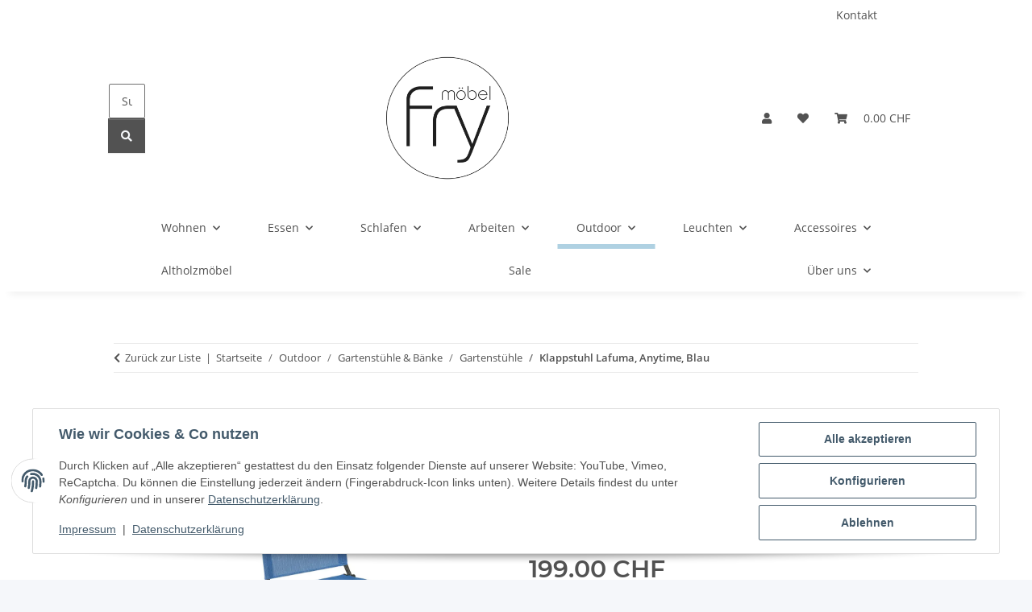

--- FILE ---
content_type: text/html; charset=utf-8
request_url: https://fry.ch/Klappstuhl-Lafuma-Anytime-Blau
body_size: 35110
content:

    
                    
    <!DOCTYPE html>
    <html lang="de" itemscope itemtype="https://schema.org/ItemPage"
          >
    
    <head>
        
            <meta http-equiv="content-type" content="text/html; charset=utf-8">
            <meta name="description" itemprop="description" content="Deine Experten f&uuml;r M&ouml;bel und Sch&ouml;nes Wohnen in der Surselva, Graub&uuml;nden Der Komfort-Trumpf">
                        <meta name="viewport" content="width=device-width, initial-scale=1.0">
            <meta http-equiv="X-UA-Compatible" content="IE=edge">
                        <meta name="robots" content="index, follow">

            <meta itemprop="url" content="https://fry.ch/Klappstuhl-Lafuma-Anytime-Blau"/>
            <meta property="og:type" content="website" />
            <meta property="og:site_name" content="Klappstuhl Lafuma, Anytime, Blau, 199.00 CHF" />
            <meta property="og:title" content="Klappstuhl Lafuma, Anytime, Blau, 199.00 CHF" />
            <meta property="og:description" content="Deine Experten f&uuml;r M&ouml;bel und Sch&ouml;nes Wohnen in der Surselva, Graub&uuml;nden Der Komfort-Trumpf" />
            <meta property="og:url" content="https://fry.ch/Klappstuhl-Lafuma-Anytime-Blau"/>

                                    
                            <meta itemprop="image" content="https://fry.ch/media/image/product/4021/lg/klappstuhl-lafuma-anytime-blau.png" />
                <meta property="og:image" content="https://fry.ch/media/image/product/4021/lg/klappstuhl-lafuma-anytime-blau.png">
                <meta property="og:image:width" content="1200" />
                <meta property="og:image:height" content="1200" />
                    

        <title itemprop="name">Klappstuhl Lafuma, Anytime, Blau, 199.00 CHF</title>

                    <link rel="canonical" href="https://fry.ch/Klappstuhl-Lafuma-Anytime-Blau">
        
        

        
            <link rel="icon" href="https://fry.ch/favicon.ico" sizes="48x48" >
            <link rel="icon" href="https://fry.ch/favicon.svg" sizes="any" type="image/svg+xml">
            <link rel="apple-touch-icon" href="https://fry.ch/apple-touch-icon.png"/>
            <link rel="manifest" href="https://fry.ch/site.webmanifest" />
            <meta name="msapplication-TileColor"
                  content="rgb(190, 190, 190)">
            <meta name="msapplication-TileImage" content="https://fry.ch/mstile-144x144.png">
        
        
            <meta name="theme-color"
                  content="rgb(190, 190, 190)">
        

        
                                                    
                <style id="criticalCSS">
                    
                        h1.H2{text-align:center !important;display:block;width:100%}#burger-menu{margin-top:1.8rem}:root{--blue: #007bff;--indigo: #6610f2;--purple: #6f42c1;--pink: #e83e8c;--red: #dc3545;--orange: #fd7e14;--yellow: #ffc107;--green: #28a745;--teal: #20c997;--cyan: #17a2b8;--white: #ffffff;--gray: #707070;--gray-dark: #343a40;--primary: #AFD1E2;--secondary: rgb(0, 0, 0);--success: #1C871E;--info: #525252;--warning: #a56823;--danger: #b90000;--light: #f5f7fa;--dark: #525252;--gray: #707070;--gray-light: #f5f7fa;--gray-medium: #ebebeb;--gray-dark: #9b9b9b;--gray-darker: #525252;--breakpoint-xs: 0;--breakpoint-sm: 576px;--breakpoint-md: 768px;--breakpoint-lg: 992px;--breakpoint-xl: 1300px;--font-family-sans-serif: "Open Sans", sans-serif;--font-family-monospace: SFMono-Regular, Menlo, Monaco, Consolas, "Liberation Mono", "Courier New", monospace}*,*::before,*::after{box-sizing:border-box}html{font-family:sans-serif;line-height:1.15;-webkit-text-size-adjust:100%;-webkit-tap-highlight-color:rgba(0,0,0,0)}article,aside,figcaption,figure,footer,header,hgroup,main,nav,section{display:block}body{margin:0;font-family:"Open Sans",sans-serif;font-size:0.875rem;font-weight:400;line-height:1.5;color:#525252;text-align:left;background-color:#f5f7fa}[tabindex="-1"]:focus:not(:focus-visible){outline:0 !important}hr{box-sizing:content-box;height:0;overflow:visible}h1,h2,h3,h4,h5,h6{margin-top:0;margin-bottom:1rem}p{margin-top:0;margin-bottom:1rem}abbr[title],abbr[data-original-title]{text-decoration:underline;text-decoration:underline dotted;cursor:help;border-bottom:0;text-decoration-skip-ink:none}address{margin-bottom:1rem;font-style:normal;line-height:inherit}ol,ul,dl{margin-top:0;margin-bottom:1rem}ol ol,ul ul,ol ul,ul ol{margin-bottom:0}dt{font-weight:700}dd{margin-bottom:.5rem;margin-left:0}blockquote{margin:0 0 1rem}b,strong{font-weight:bolder}small{font-size:80%}sub,sup{position:relative;font-size:75%;line-height:0;vertical-align:baseline}sub{bottom:-0.25em}sup{top:-0.5em}a{color:#525252;text-decoration:underline;background-color:rgba(0,0,0,0)}a:hover{color:#afd1e2;text-decoration:none}a:not([href]):not([class]){color:inherit;text-decoration:none}a:not([href]):not([class]):hover{color:inherit;text-decoration:none}pre,code,kbd,samp{font-family:SFMono-Regular,Menlo,Monaco,Consolas,"Liberation Mono","Courier New",monospace;font-size:1em}pre{margin-top:0;margin-bottom:1rem;overflow:auto;-ms-overflow-style:scrollbar}figure{margin:0 0 1rem}img{vertical-align:middle;border-style:none}svg{overflow:hidden;vertical-align:middle}table{border-collapse:collapse}caption{padding-top:.75rem;padding-bottom:.75rem;color:#707070;text-align:left;caption-side:bottom}th{text-align:inherit;text-align:-webkit-match-parent}label{display:inline-block;margin-bottom:.5rem}button{border-radius:0}button:focus:not(:focus-visible){outline:0}input,button,select,optgroup,textarea{margin:0;font-family:inherit;font-size:inherit;line-height:inherit}button,input{overflow:visible}button,select{text-transform:none}[role=button]{cursor:pointer}select{word-wrap:normal}button,[type=button],[type=reset],[type=submit]{-webkit-appearance:button}button:not(:disabled),[type=button]:not(:disabled),[type=reset]:not(:disabled),[type=submit]:not(:disabled){cursor:pointer}button::-moz-focus-inner,[type=button]::-moz-focus-inner,[type=reset]::-moz-focus-inner,[type=submit]::-moz-focus-inner{padding:0;border-style:none}input[type=radio],input[type=checkbox]{box-sizing:border-box;padding:0}textarea{overflow:auto;resize:vertical}fieldset{min-width:0;padding:0;margin:0;border:0}legend{display:block;width:100%;max-width:100%;padding:0;margin-bottom:.5rem;font-size:1.5rem;line-height:inherit;color:inherit;white-space:normal}progress{vertical-align:baseline}[type=number]::-webkit-inner-spin-button,[type=number]::-webkit-outer-spin-button{height:auto}[type=search]{outline-offset:-2px;-webkit-appearance:none}[type=search]::-webkit-search-decoration{-webkit-appearance:none}::-webkit-file-upload-button{font:inherit;-webkit-appearance:button}output{display:inline-block}summary{display:list-item;cursor:pointer}template{display:none}[hidden]{display:none !important}.img-fluid{max-width:100%;height:auto}.img-thumbnail{padding:.25rem;background-color:#f5f7fa;border:1px solid #dee2e6;border-radius:.125rem;box-shadow:0 1px 2px rgba(0,0,0,.075);max-width:100%;height:auto}.figure{display:inline-block}.figure-img{margin-bottom:.5rem;line-height:1}.figure-caption{font-size:90%;color:#707070}code{font-size:87.5%;color:#e83e8c;word-wrap:break-word}a>code{color:inherit}kbd{padding:.2rem .4rem;font-size:87.5%;color:#fff;background-color:#212529;border-radius:.125rem;box-shadow:inset 0 -0.1rem 0 rgba(0,0,0,.25)}kbd kbd{padding:0;font-size:100%;font-weight:700;box-shadow:none}pre{display:block;font-size:87.5%;color:#212529}pre code{font-size:inherit;color:inherit;word-break:normal}.pre-scrollable{max-height:340px;overflow-y:scroll}.container,.container-fluid,.container-xl,.container-lg,.container-md,.container-sm{width:100%;padding-right:1rem;padding-left:1rem;margin-right:auto;margin-left:auto}@media(min-width: 576px){.container-sm,.container{max-width:97vw}}@media(min-width: 768px){.container-md,.container-sm,.container{max-width:720px}}@media(min-width: 992px){.container-lg,.container-md,.container-sm,.container{max-width:960px}}@media(min-width: 1300px){.container-xl,.container-lg,.container-md,.container-sm,.container{max-width:1250px}}.row{display:flex;flex-wrap:wrap;margin-right:-1rem;margin-left:-1rem}.no-gutters{margin-right:0;margin-left:0}.no-gutters>.col,.no-gutters>[class*=col-]{padding-right:0;padding-left:0}.col-xl,.col-xl-auto,.col-xl-12,.col-xl-11,.col-xl-10,.col-xl-9,.col-xl-8,.col-xl-7,.col-xl-6,.col-xl-5,.col-xl-4,.col-xl-3,.col-xl-2,.col-xl-1,.col-lg,.col-lg-auto,.col-lg-12,.col-lg-11,.col-lg-10,.col-lg-9,.col-lg-8,.col-lg-7,.col-lg-6,.col-lg-5,.col-lg-4,.col-lg-3,.col-lg-2,.col-lg-1,.col-md,.col-md-auto,.col-md-12,.col-md-11,.col-md-10,.col-md-9,.col-md-8,.col-md-7,.col-md-6,.col-md-5,.col-md-4,.col-md-3,.col-md-2,.col-md-1,.col-sm,.col-sm-auto,.col-sm-12,.col-sm-11,.col-sm-10,.col-sm-9,.col-sm-8,.col-sm-7,.col-sm-6,.col-sm-5,.col-sm-4,.col-sm-3,.col-sm-2,.col-sm-1,.col,.col-auto,.col-12,.col-11,.col-10,.col-9,.col-8,.col-7,.col-6,.col-5,.col-4,.col-3,.col-2,.col-1{position:relative;width:100%;padding-right:1rem;padding-left:1rem}.col{flex-basis:0;flex-grow:1;max-width:100%}.row-cols-1>*{flex:0 0 100%;max-width:100%}.row-cols-2>*{flex:0 0 50%;max-width:50%}.row-cols-3>*{flex:0 0 33.3333333333%;max-width:33.3333333333%}.row-cols-4>*{flex:0 0 25%;max-width:25%}.row-cols-5>*{flex:0 0 20%;max-width:20%}.row-cols-6>*{flex:0 0 16.6666666667%;max-width:16.6666666667%}.col-auto{flex:0 0 auto;width:auto;max-width:100%}.col-1{flex:0 0 8.33333333%;max-width:8.33333333%}.col-2{flex:0 0 16.66666667%;max-width:16.66666667%}.col-3{flex:0 0 25%;max-width:25%}.col-4{flex:0 0 33.33333333%;max-width:33.33333333%}.col-5{flex:0 0 41.66666667%;max-width:41.66666667%}.col-6{flex:0 0 50%;max-width:50%}.col-7{flex:0 0 58.33333333%;max-width:58.33333333%}.col-8{flex:0 0 66.66666667%;max-width:66.66666667%}.col-9{flex:0 0 75%;max-width:75%}.col-10{flex:0 0 83.33333333%;max-width:83.33333333%}.col-11{flex:0 0 91.66666667%;max-width:91.66666667%}.col-12{flex:0 0 100%;max-width:100%}.order-first{order:-1}.order-last{order:13}.order-0{order:0}.order-1{order:1}.order-2{order:2}.order-3{order:3}.order-4{order:4}.order-5{order:5}.order-6{order:6}.order-7{order:7}.order-8{order:8}.order-9{order:9}.order-10{order:10}.order-11{order:11}.order-12{order:12}.offset-1{margin-left:8.33333333%}.offset-2{margin-left:16.66666667%}.offset-3{margin-left:25%}.offset-4{margin-left:33.33333333%}.offset-5{margin-left:41.66666667%}.offset-6{margin-left:50%}.offset-7{margin-left:58.33333333%}.offset-8{margin-left:66.66666667%}.offset-9{margin-left:75%}.offset-10{margin-left:83.33333333%}.offset-11{margin-left:91.66666667%}@media(min-width: 576px){.col-sm{flex-basis:0;flex-grow:1;max-width:100%}.row-cols-sm-1>*{flex:0 0 100%;max-width:100%}.row-cols-sm-2>*{flex:0 0 50%;max-width:50%}.row-cols-sm-3>*{flex:0 0 33.3333333333%;max-width:33.3333333333%}.row-cols-sm-4>*{flex:0 0 25%;max-width:25%}.row-cols-sm-5>*{flex:0 0 20%;max-width:20%}.row-cols-sm-6>*{flex:0 0 16.6666666667%;max-width:16.6666666667%}.col-sm-auto{flex:0 0 auto;width:auto;max-width:100%}.col-sm-1{flex:0 0 8.33333333%;max-width:8.33333333%}.col-sm-2{flex:0 0 16.66666667%;max-width:16.66666667%}.col-sm-3{flex:0 0 25%;max-width:25%}.col-sm-4{flex:0 0 33.33333333%;max-width:33.33333333%}.col-sm-5{flex:0 0 41.66666667%;max-width:41.66666667%}.col-sm-6{flex:0 0 50%;max-width:50%}.col-sm-7{flex:0 0 58.33333333%;max-width:58.33333333%}.col-sm-8{flex:0 0 66.66666667%;max-width:66.66666667%}.col-sm-9{flex:0 0 75%;max-width:75%}.col-sm-10{flex:0 0 83.33333333%;max-width:83.33333333%}.col-sm-11{flex:0 0 91.66666667%;max-width:91.66666667%}.col-sm-12{flex:0 0 100%;max-width:100%}.order-sm-first{order:-1}.order-sm-last{order:13}.order-sm-0{order:0}.order-sm-1{order:1}.order-sm-2{order:2}.order-sm-3{order:3}.order-sm-4{order:4}.order-sm-5{order:5}.order-sm-6{order:6}.order-sm-7{order:7}.order-sm-8{order:8}.order-sm-9{order:9}.order-sm-10{order:10}.order-sm-11{order:11}.order-sm-12{order:12}.offset-sm-0{margin-left:0}.offset-sm-1{margin-left:8.33333333%}.offset-sm-2{margin-left:16.66666667%}.offset-sm-3{margin-left:25%}.offset-sm-4{margin-left:33.33333333%}.offset-sm-5{margin-left:41.66666667%}.offset-sm-6{margin-left:50%}.offset-sm-7{margin-left:58.33333333%}.offset-sm-8{margin-left:66.66666667%}.offset-sm-9{margin-left:75%}.offset-sm-10{margin-left:83.33333333%}.offset-sm-11{margin-left:91.66666667%}}@media(min-width: 768px){.col-md{flex-basis:0;flex-grow:1;max-width:100%}.row-cols-md-1>*{flex:0 0 100%;max-width:100%}.row-cols-md-2>*{flex:0 0 50%;max-width:50%}.row-cols-md-3>*{flex:0 0 33.3333333333%;max-width:33.3333333333%}.row-cols-md-4>*{flex:0 0 25%;max-width:25%}.row-cols-md-5>*{flex:0 0 20%;max-width:20%}.row-cols-md-6>*{flex:0 0 16.6666666667%;max-width:16.6666666667%}.col-md-auto{flex:0 0 auto;width:auto;max-width:100%}.col-md-1{flex:0 0 8.33333333%;max-width:8.33333333%}.col-md-2{flex:0 0 16.66666667%;max-width:16.66666667%}.col-md-3{flex:0 0 25%;max-width:25%}.col-md-4{flex:0 0 33.33333333%;max-width:33.33333333%}.col-md-5{flex:0 0 41.66666667%;max-width:41.66666667%}.col-md-6{flex:0 0 50%;max-width:50%}.col-md-7{flex:0 0 58.33333333%;max-width:58.33333333%}.col-md-8{flex:0 0 66.66666667%;max-width:66.66666667%}.col-md-9{flex:0 0 75%;max-width:75%}.col-md-10{flex:0 0 83.33333333%;max-width:83.33333333%}.col-md-11{flex:0 0 91.66666667%;max-width:91.66666667%}.col-md-12{flex:0 0 100%;max-width:100%}.order-md-first{order:-1}.order-md-last{order:13}.order-md-0{order:0}.order-md-1{order:1}.order-md-2{order:2}.order-md-3{order:3}.order-md-4{order:4}.order-md-5{order:5}.order-md-6{order:6}.order-md-7{order:7}.order-md-8{order:8}.order-md-9{order:9}.order-md-10{order:10}.order-md-11{order:11}.order-md-12{order:12}.offset-md-0{margin-left:0}.offset-md-1{margin-left:8.33333333%}.offset-md-2{margin-left:16.66666667%}.offset-md-3{margin-left:25%}.offset-md-4{margin-left:33.33333333%}.offset-md-5{margin-left:41.66666667%}.offset-md-6{margin-left:50%}.offset-md-7{margin-left:58.33333333%}.offset-md-8{margin-left:66.66666667%}.offset-md-9{margin-left:75%}.offset-md-10{margin-left:83.33333333%}.offset-md-11{margin-left:91.66666667%}}@media(min-width: 992px){.col-lg{flex-basis:0;flex-grow:1;max-width:100%}.row-cols-lg-1>*{flex:0 0 100%;max-width:100%}.row-cols-lg-2>*{flex:0 0 50%;max-width:50%}.row-cols-lg-3>*{flex:0 0 33.3333333333%;max-width:33.3333333333%}.row-cols-lg-4>*{flex:0 0 25%;max-width:25%}.row-cols-lg-5>*{flex:0 0 20%;max-width:20%}.row-cols-lg-6>*{flex:0 0 16.6666666667%;max-width:16.6666666667%}.col-lg-auto{flex:0 0 auto;width:auto;max-width:100%}.col-lg-1{flex:0 0 8.33333333%;max-width:8.33333333%}.col-lg-2{flex:0 0 16.66666667%;max-width:16.66666667%}.col-lg-3{flex:0 0 25%;max-width:25%}.col-lg-4{flex:0 0 33.33333333%;max-width:33.33333333%}.col-lg-5{flex:0 0 41.66666667%;max-width:41.66666667%}.col-lg-6{flex:0 0 50%;max-width:50%}.col-lg-7{flex:0 0 58.33333333%;max-width:58.33333333%}.col-lg-8{flex:0 0 66.66666667%;max-width:66.66666667%}.col-lg-9{flex:0 0 75%;max-width:75%}.col-lg-10{flex:0 0 83.33333333%;max-width:83.33333333%}.col-lg-11{flex:0 0 91.66666667%;max-width:91.66666667%}.col-lg-12{flex:0 0 100%;max-width:100%}.order-lg-first{order:-1}.order-lg-last{order:13}.order-lg-0{order:0}.order-lg-1{order:1}.order-lg-2{order:2}.order-lg-3{order:3}.order-lg-4{order:4}.order-lg-5{order:5}.order-lg-6{order:6}.order-lg-7{order:7}.order-lg-8{order:8}.order-lg-9{order:9}.order-lg-10{order:10}.order-lg-11{order:11}.order-lg-12{order:12}.offset-lg-0{margin-left:0}.offset-lg-1{margin-left:8.33333333%}.offset-lg-2{margin-left:16.66666667%}.offset-lg-3{margin-left:25%}.offset-lg-4{margin-left:33.33333333%}.offset-lg-5{margin-left:41.66666667%}.offset-lg-6{margin-left:50%}.offset-lg-7{margin-left:58.33333333%}.offset-lg-8{margin-left:66.66666667%}.offset-lg-9{margin-left:75%}.offset-lg-10{margin-left:83.33333333%}.offset-lg-11{margin-left:91.66666667%}}@media(min-width: 1300px){.col-xl{flex-basis:0;flex-grow:1;max-width:100%}.row-cols-xl-1>*{flex:0 0 100%;max-width:100%}.row-cols-xl-2>*{flex:0 0 50%;max-width:50%}.row-cols-xl-3>*{flex:0 0 33.3333333333%;max-width:33.3333333333%}.row-cols-xl-4>*{flex:0 0 25%;max-width:25%}.row-cols-xl-5>*{flex:0 0 20%;max-width:20%}.row-cols-xl-6>*{flex:0 0 16.6666666667%;max-width:16.6666666667%}.col-xl-auto{flex:0 0 auto;width:auto;max-width:100%}.col-xl-1{flex:0 0 8.33333333%;max-width:8.33333333%}.col-xl-2{flex:0 0 16.66666667%;max-width:16.66666667%}.col-xl-3{flex:0 0 25%;max-width:25%}.col-xl-4{flex:0 0 33.33333333%;max-width:33.33333333%}.col-xl-5{flex:0 0 41.66666667%;max-width:41.66666667%}.col-xl-6{flex:0 0 50%;max-width:50%}.col-xl-7{flex:0 0 58.33333333%;max-width:58.33333333%}.col-xl-8{flex:0 0 66.66666667%;max-width:66.66666667%}.col-xl-9{flex:0 0 75%;max-width:75%}.col-xl-10{flex:0 0 83.33333333%;max-width:83.33333333%}.col-xl-11{flex:0 0 91.66666667%;max-width:91.66666667%}.col-xl-12{flex:0 0 100%;max-width:100%}.order-xl-first{order:-1}.order-xl-last{order:13}.order-xl-0{order:0}.order-xl-1{order:1}.order-xl-2{order:2}.order-xl-3{order:3}.order-xl-4{order:4}.order-xl-5{order:5}.order-xl-6{order:6}.order-xl-7{order:7}.order-xl-8{order:8}.order-xl-9{order:9}.order-xl-10{order:10}.order-xl-11{order:11}.order-xl-12{order:12}.offset-xl-0{margin-left:0}.offset-xl-1{margin-left:8.33333333%}.offset-xl-2{margin-left:16.66666667%}.offset-xl-3{margin-left:25%}.offset-xl-4{margin-left:33.33333333%}.offset-xl-5{margin-left:41.66666667%}.offset-xl-6{margin-left:50%}.offset-xl-7{margin-left:58.33333333%}.offset-xl-8{margin-left:66.66666667%}.offset-xl-9{margin-left:75%}.offset-xl-10{margin-left:83.33333333%}.offset-xl-11{margin-left:91.66666667%}}.nav{display:flex;flex-wrap:wrap;padding-left:0;margin-bottom:0;list-style:none}.nav-link{display:block;padding:.5rem 1rem;text-decoration:none}.nav-link:hover,.nav-link:focus{text-decoration:none}.nav-link.disabled{color:#707070;pointer-events:none;cursor:default}.nav-tabs{border-bottom:1px solid #dee2e6}.nav-tabs .nav-link{margin-bottom:-1px;background-color:rgba(0,0,0,0);border:1px solid rgba(0,0,0,0);border-top-left-radius:0;border-top-right-radius:0}.nav-tabs .nav-link:hover,.nav-tabs .nav-link:focus{isolation:isolate;border-color:rgba(0,0,0,0)}.nav-tabs .nav-link.disabled{color:#707070;background-color:rgba(0,0,0,0);border-color:rgba(0,0,0,0)}.nav-tabs .nav-link.active,.nav-tabs .nav-item.show .nav-link{color:#525252;background-color:rgba(0,0,0,0);border-color:#afd1e2}.nav-tabs .dropdown-menu{margin-top:-1px;border-top-left-radius:0;border-top-right-radius:0}.nav-pills .nav-link{background:none;border:0;border-radius:.125rem}.nav-pills .nav-link.active,.nav-pills .show>.nav-link{color:#fff;background-color:#afd1e2}.nav-fill>.nav-link,.nav-fill .nav-item{flex:1 1 auto;text-align:center}.nav-justified>.nav-link,.nav-justified .nav-item{flex-basis:0;flex-grow:1;text-align:center}.tab-content>.tab-pane{display:none}.tab-content>.active{display:block}.navbar{position:relative;display:flex;flex-wrap:wrap;align-items:center;justify-content:space-between;padding:.4rem 1rem}.navbar .container,.navbar .container-fluid,.navbar .container-sm,.navbar .container-md,.navbar .container-lg,.navbar .container-xl{display:flex;flex-wrap:wrap;align-items:center;justify-content:space-between}.navbar-brand{display:inline-block;padding-top:.40625rem;padding-bottom:.40625rem;margin-right:1rem;font-size:1rem;line-height:inherit;white-space:nowrap}.navbar-brand:hover,.navbar-brand:focus{text-decoration:none}.navbar-nav{display:flex;flex-direction:column;padding-left:0;margin-bottom:0;list-style:none}.navbar-nav .nav-link{padding-right:0;padding-left:0}.navbar-nav .dropdown-menu{position:static;float:none}.navbar-text{display:inline-block;padding-top:.5rem;padding-bottom:.5rem}.navbar-collapse{flex-basis:100%;flex-grow:1;align-items:center}.navbar-toggler{padding:.25rem .75rem;font-size:1rem;line-height:1;background-color:rgba(0,0,0,0);border:1px solid rgba(0,0,0,0);border-radius:.125rem}.navbar-toggler:hover,.navbar-toggler:focus{text-decoration:none}.navbar-toggler-icon{display:inline-block;width:1.5em;height:1.5em;vertical-align:middle;content:"";background:50%/100% 100% no-repeat}.navbar-nav-scroll{max-height:75vh;overflow-y:auto}@media(max-width: 575.98px){.navbar-expand-sm>.container,.navbar-expand-sm>.container-fluid,.navbar-expand-sm>.container-sm,.navbar-expand-sm>.container-md,.navbar-expand-sm>.container-lg,.navbar-expand-sm>.container-xl{padding-right:0;padding-left:0}}@media(min-width: 576px){.navbar-expand-sm{flex-flow:row nowrap;justify-content:flex-start}.navbar-expand-sm .navbar-nav{flex-direction:row}.navbar-expand-sm .navbar-nav .dropdown-menu{position:absolute}.navbar-expand-sm .navbar-nav .nav-link{padding-right:1.5rem;padding-left:1.5rem}.navbar-expand-sm>.container,.navbar-expand-sm>.container-fluid,.navbar-expand-sm>.container-sm,.navbar-expand-sm>.container-md,.navbar-expand-sm>.container-lg,.navbar-expand-sm>.container-xl{flex-wrap:nowrap}.navbar-expand-sm .navbar-nav-scroll{overflow:visible}.navbar-expand-sm .navbar-collapse{display:flex !important;flex-basis:auto}.navbar-expand-sm .navbar-toggler{display:none}}@media(max-width: 767.98px){.navbar-expand-md>.container,.navbar-expand-md>.container-fluid,.navbar-expand-md>.container-sm,.navbar-expand-md>.container-md,.navbar-expand-md>.container-lg,.navbar-expand-md>.container-xl{padding-right:0;padding-left:0}}@media(min-width: 768px){.navbar-expand-md{flex-flow:row nowrap;justify-content:flex-start}.navbar-expand-md .navbar-nav{flex-direction:row}.navbar-expand-md .navbar-nav .dropdown-menu{position:absolute}.navbar-expand-md .navbar-nav .nav-link{padding-right:1.5rem;padding-left:1.5rem}.navbar-expand-md>.container,.navbar-expand-md>.container-fluid,.navbar-expand-md>.container-sm,.navbar-expand-md>.container-md,.navbar-expand-md>.container-lg,.navbar-expand-md>.container-xl{flex-wrap:nowrap}.navbar-expand-md .navbar-nav-scroll{overflow:visible}.navbar-expand-md .navbar-collapse{display:flex !important;flex-basis:auto}.navbar-expand-md .navbar-toggler{display:none}}@media(max-width: 991.98px){.navbar-expand-lg>.container,.navbar-expand-lg>.container-fluid,.navbar-expand-lg>.container-sm,.navbar-expand-lg>.container-md,.navbar-expand-lg>.container-lg,.navbar-expand-lg>.container-xl{padding-right:0;padding-left:0}}@media(min-width: 992px){.navbar-expand-lg{flex-flow:row nowrap;justify-content:flex-start}.navbar-expand-lg .navbar-nav{flex-direction:row}.navbar-expand-lg .navbar-nav .dropdown-menu{position:absolute}.navbar-expand-lg .navbar-nav .nav-link{padding-right:1.5rem;padding-left:1.5rem}.navbar-expand-lg>.container,.navbar-expand-lg>.container-fluid,.navbar-expand-lg>.container-sm,.navbar-expand-lg>.container-md,.navbar-expand-lg>.container-lg,.navbar-expand-lg>.container-xl{flex-wrap:nowrap}.navbar-expand-lg .navbar-nav-scroll{overflow:visible}.navbar-expand-lg .navbar-collapse{display:flex !important;flex-basis:auto}.navbar-expand-lg .navbar-toggler{display:none}}@media(max-width: 1299.98px){.navbar-expand-xl>.container,.navbar-expand-xl>.container-fluid,.navbar-expand-xl>.container-sm,.navbar-expand-xl>.container-md,.navbar-expand-xl>.container-lg,.navbar-expand-xl>.container-xl{padding-right:0;padding-left:0}}@media(min-width: 1300px){.navbar-expand-xl{flex-flow:row nowrap;justify-content:flex-start}.navbar-expand-xl .navbar-nav{flex-direction:row}.navbar-expand-xl .navbar-nav .dropdown-menu{position:absolute}.navbar-expand-xl .navbar-nav .nav-link{padding-right:1.5rem;padding-left:1.5rem}.navbar-expand-xl>.container,.navbar-expand-xl>.container-fluid,.navbar-expand-xl>.container-sm,.navbar-expand-xl>.container-md,.navbar-expand-xl>.container-lg,.navbar-expand-xl>.container-xl{flex-wrap:nowrap}.navbar-expand-xl .navbar-nav-scroll{overflow:visible}.navbar-expand-xl .navbar-collapse{display:flex !important;flex-basis:auto}.navbar-expand-xl .navbar-toggler{display:none}}.navbar-expand{flex-flow:row nowrap;justify-content:flex-start}.navbar-expand>.container,.navbar-expand>.container-fluid,.navbar-expand>.container-sm,.navbar-expand>.container-md,.navbar-expand>.container-lg,.navbar-expand>.container-xl{padding-right:0;padding-left:0}.navbar-expand .navbar-nav{flex-direction:row}.navbar-expand .navbar-nav .dropdown-menu{position:absolute}.navbar-expand .navbar-nav .nav-link{padding-right:1.5rem;padding-left:1.5rem}.navbar-expand>.container,.navbar-expand>.container-fluid,.navbar-expand>.container-sm,.navbar-expand>.container-md,.navbar-expand>.container-lg,.navbar-expand>.container-xl{flex-wrap:nowrap}.navbar-expand .navbar-nav-scroll{overflow:visible}.navbar-expand .navbar-collapse{display:flex !important;flex-basis:auto}.navbar-expand .navbar-toggler{display:none}.navbar-light .navbar-brand{color:rgba(0,0,0,.9)}.navbar-light .navbar-brand:hover,.navbar-light .navbar-brand:focus{color:rgba(0,0,0,.9)}.navbar-light .navbar-nav .nav-link{color:#525252}.navbar-light .navbar-nav .nav-link:hover,.navbar-light .navbar-nav .nav-link:focus{color:#afd1e2}.navbar-light .navbar-nav .nav-link.disabled{color:rgba(0,0,0,.3)}.navbar-light .navbar-nav .show>.nav-link,.navbar-light .navbar-nav .active>.nav-link,.navbar-light .navbar-nav .nav-link.show,.navbar-light .navbar-nav .nav-link.active{color:rgba(0,0,0,.9)}.navbar-light .navbar-toggler{color:#525252;border-color:rgba(0,0,0,.1)}.navbar-light .navbar-toggler-icon{background-image:url("data:image/svg+xml,%3csvg xmlns='http://www.w3.org/2000/svg' width='30' height='30' viewBox='0 0 30 30'%3e%3cpath stroke='%23525252' stroke-linecap='round' stroke-miterlimit='10' stroke-width='2' d='M4 7h22M4 15h22M4 23h22'/%3e%3c/svg%3e")}.navbar-light .navbar-text{color:#525252}.navbar-light .navbar-text a{color:rgba(0,0,0,.9)}.navbar-light .navbar-text a:hover,.navbar-light .navbar-text a:focus{color:rgba(0,0,0,.9)}.navbar-dark .navbar-brand{color:#fff}.navbar-dark .navbar-brand:hover,.navbar-dark .navbar-brand:focus{color:#fff}.navbar-dark .navbar-nav .nav-link{color:rgba(255,255,255,.5)}.navbar-dark .navbar-nav .nav-link:hover,.navbar-dark .navbar-nav .nav-link:focus{color:rgba(255,255,255,.75)}.navbar-dark .navbar-nav .nav-link.disabled{color:rgba(255,255,255,.25)}.navbar-dark .navbar-nav .show>.nav-link,.navbar-dark .navbar-nav .active>.nav-link,.navbar-dark .navbar-nav .nav-link.show,.navbar-dark .navbar-nav .nav-link.active{color:#fff}.navbar-dark .navbar-toggler{color:rgba(255,255,255,.5);border-color:rgba(255,255,255,.1)}.navbar-dark .navbar-toggler-icon{background-image:url("data:image/svg+xml,%3csvg xmlns='http://www.w3.org/2000/svg' width='30' height='30' viewBox='0 0 30 30'%3e%3cpath stroke='rgba%28255, 255, 255, 0.5%29' stroke-linecap='round' stroke-miterlimit='10' stroke-width='2' d='M4 7h22M4 15h22M4 23h22'/%3e%3c/svg%3e")}.navbar-dark .navbar-text{color:rgba(255,255,255,.5)}.navbar-dark .navbar-text a{color:#fff}.navbar-dark .navbar-text a:hover,.navbar-dark .navbar-text a:focus{color:#fff}.pagination-sm .page-item.active .page-link::after,.pagination-sm .page-item.active .page-text::after{left:.375rem;right:.375rem}.pagination-lg .page-item.active .page-link::after,.pagination-lg .page-item.active .page-text::after{left:1.125rem;right:1.125rem}.page-item{position:relative}.page-item.active{font-weight:700}.page-item.active .page-link::after,.page-item.active .page-text::after{content:"";position:absolute;left:.5625rem;bottom:0;right:.5625rem;border-bottom:4px solid #afd1e2}@media(min-width: 768px){.dropdown-item.page-item{background-color:rgba(0,0,0,0)}}.page-link,.page-text{text-decoration:none}.pagination{margin-bottom:0;justify-content:space-between;align-items:center}@media(min-width: 768px){.pagination{justify-content:normal}.pagination .dropdown>.btn{display:none}.pagination .dropdown-menu{position:static !important;transform:none !important;display:flex;margin:0;padding:0;border:0;min-width:auto}.pagination .dropdown-item{width:auto;display:inline-block;padding:0}.pagination .dropdown-item.active{background-color:rgba(0,0,0,0);color:#525252}.pagination .dropdown-item:hover{background-color:rgba(0,0,0,0)}.pagination .pagination-site{display:none}}@media(max-width: 767.98px){.pagination .dropdown-item{padding:0}.pagination .dropdown-item.active .page-link,.pagination .dropdown-item.active .page-text,.pagination .dropdown-item:active .page-link,.pagination .dropdown-item:active .page-text{color:#525252}}.productlist-page-nav{align-items:center}.productlist-page-nav .pagination{margin:0}.productlist-page-nav .displayoptions{margin-bottom:1rem}@media(min-width: 768px){.productlist-page-nav .displayoptions{margin-bottom:0}}.productlist-page-nav .displayoptions .btn-group+.btn-group+.btn-group{margin-left:.5rem}.productlist-page-nav .result-option-wrapper{margin-right:.5rem}.productlist-page-nav .productlist-item-info{margin-bottom:.5rem;margin-left:auto;margin-right:auto;display:flex}@media(min-width: 768px){.productlist-page-nav .productlist-item-info{margin-right:0;margin-bottom:0}.productlist-page-nav .productlist-item-info.productlist-item-border{border-right:1px solid #ebebeb;padding-right:1rem}}.productlist-page-nav.productlist-page-nav-header-m{margin-top:3rem}@media(min-width: 768px){.productlist-page-nav.productlist-page-nav-header-m{margin-top:2rem}.productlist-page-nav.productlist-page-nav-header-m>.col{margin-top:1rem}}.productlist-page-nav-bottom{margin-bottom:2rem}.pagination-wrapper{margin-bottom:1rem;align-items:center;border-top:1px solid #f5f7fa;border-bottom:1px solid #f5f7fa;padding-top:.5rem;padding-bottom:.5rem}.pagination-wrapper .pagination-entries{font-weight:700;margin-bottom:1rem}@media(min-width: 768px){.pagination-wrapper .pagination-entries{margin-bottom:0}}.pagination-wrapper .pagination-selects{margin-left:auto;margin-top:1rem}@media(min-width: 768px){.pagination-wrapper .pagination-selects{margin-left:0;margin-top:0}}.pagination-wrapper .pagination-selects .pagination-selects-entries{margin-bottom:1rem}@media(min-width: 768px){.pagination-wrapper .pagination-selects .pagination-selects-entries{margin-right:1rem;margin-bottom:0}}.pagination-no-wrapper{border:0;padding-top:0;padding-bottom:0}.topbar-wrapper{position:relative;z-index:1021;flex-direction:row-reverse}.sticky-header header{position:sticky;top:0}#jtl-nav-wrapper .form-control::placeholder,#jtl-nav-wrapper .form-control:focus::placeholder{color:#525252}#jtl-nav-wrapper .label-slide .form-group:not(.exclude-from-label-slide):not(.checkbox) label{background:#fff;color:#525252}header{box-shadow:0 1rem .5625rem -0.75rem rgba(0,0,0,.06);position:relative;z-index:1020}header .dropdown-menu{background-color:#fff;color:#525252}header .navbar-toggler{color:#525252}header .navbar-brand img{max-width:50vw;object-fit:contain}header .nav-right .dropdown-menu{margin-top:-0.03125rem;box-shadow:inset 0 1rem .5625rem -0.75rem rgba(0,0,0,.06)}@media(min-width: 992px){header #mainNavigation{margin-right:1rem}}@media(max-width: 991.98px){header .navbar-brand img{max-width:30vw}header .dropup,header .dropright,header .dropdown,header .dropleft,header .col,header [class*=col-]{position:static}header .navbar-collapse{position:fixed;top:0;left:0;display:block;height:100vh !important;-webkit-overflow-scrolling:touch;max-width:16.875rem;transition:all .2s ease-in-out;z-index:1050;width:100%;background:#fff}header .navbar-collapse:not(.show){transform:translateX(-100%)}header .navbar-nav{transition:all .2s ease-in-out}header .navbar-nav .nav-item,header .navbar-nav .nav-link{margin-left:0;margin-right:0;padding-left:1rem;padding-right:1rem;padding-top:1rem;padding-bottom:1rem}header .navbar-nav .nav-link{margin-top:-1rem;margin-bottom:-1rem;margin-left:-1rem;margin-right:-1rem;display:flex;align-items:center;justify-content:space-between}header .navbar-nav .nav-link::after{content:'\f054' !important;font-family:"Font Awesome 5 Free" !important;font-weight:900;margin-left:.5rem;margin-top:0;font-size:.75em}header .navbar-nav .nav-item.dropdown>.nav-link>.product-count{display:none}header .navbar-nav .nav-item:not(.dropdown) .nav-link::after{display:none}header .navbar-nav .dropdown-menu{position:absolute;left:100%;top:0;box-shadow:none;width:100%;padding:0;margin:0}header .navbar-nav .dropdown-menu:not(.show){display:none}header .navbar-nav .dropdown-body{margin:0}header .navbar-nav .nav{flex-direction:column}header .nav-mobile-header{padding-left:1rem;padding-right:1rem}header .nav-mobile-header>.row{height:3.125rem}header .nav-mobile-header .nav-mobile-header-hr{margin-top:0;margin-bottom:0}header .nav-mobile-body{height:calc(100vh - 3.125rem);height:calc(var(--vh, 1vh)*100 - 3.125rem);overflow-y:auto;position:relative}header .nav-scrollbar-inner{overflow:visible}header .nav-right{font-size:1rem}header .nav-right .dropdown-menu{width:100%}}@media(min-width: 992px){header .navbar-collapse{height:4.3125rem}header .navbar-nav>.nav-item>.nav-link{position:relative;padding:1.5rem}header .navbar-nav>.nav-item>.nav-link::before{content:"";position:absolute;bottom:0;left:50%;transform:translateX(-50%);border-width:0 0 6px;border-color:#afd1e2;border-style:solid;transition:width .4s;width:0}header .navbar-nav>.nav-item.active>.nav-link::before,header .navbar-nav>.nav-item:hover>.nav-link::before,header .navbar-nav>.nav-item.hover>.nav-link::before{width:100%}header .navbar-nav>.nav-item>.dropdown-menu{max-height:calc(100vh - 12.5rem);overflow:auto;margin-top:-0.03125rem;box-shadow:inset 0 1rem .5625rem -0.75rem rgba(0,0,0,.06)}header .navbar-nav>.nav-item.dropdown-full{position:static}header .navbar-nav>.nav-item.dropdown-full .dropdown-menu{width:100%}header .navbar-nav>.nav-item .product-count{display:none}header .navbar-nav>.nav-item .nav{flex-wrap:wrap}header .navbar-nav .nav .nav-link{padding:0}header .navbar-nav .nav .nav-link::after{display:none}header .navbar-nav .dropdown .nav-item{width:100%}header .nav-mobile-body{align-self:flex-start;width:100%}header .nav-scrollbar-inner{width:100%}header .nav-right .nav-link{padding-top:1.5rem;padding-bottom:1.5rem}header .submenu-headline::after{display:none}header .submenu-headline-toplevel{font-family:Montserrat,sans-serif;font-size:1rem;border-bottom:1px solid #ebebeb;margin-bottom:1rem}header .subcategory-wrapper .categories-recursive-dropdown{display:block;position:static !important;box-shadow:none}header .subcategory-wrapper .categories-recursive-dropdown>.nav{flex-direction:column}header .subcategory-wrapper .categories-recursive-dropdown .categories-recursive-dropdown{margin-left:.25rem}}header .submenu-headline-image{margin-bottom:1rem;display:none}@media(min-width: 992px){header .submenu-headline-image{display:block}}header #burger-menu{margin-right:1rem}header .table,header .dropdown-item,header .btn-outline-primary{color:#525252}header .dropdown-item{background-color:rgba(0,0,0,0)}header .dropdown-item:hover{background-color:#f5f7fa}header .btn-outline-primary:hover{color:#525252}@media(min-width: 992px){.nav-item-lg-m{margin-top:1.5rem;margin-bottom:1.5rem}}.fixed-search{background-color:#fff;box-shadow:0 .25rem .5rem rgba(0,0,0,.2);padding-top:.5rem;padding-bottom:.5rem}.fixed-search .form-control{background-color:#fff;color:#525252}.fixed-search .form-control::placeholder{color:#525252}.main-search .twitter-typeahead{display:flex;flex-grow:1}.form-clear{align-items:center;bottom:8px;color:#525252;cursor:pointer;display:flex;height:24px;justify-content:center;position:absolute;right:52px;width:24px;z-index:10}.account-icon-dropdown .account-icon-dropdown-pass{margin-bottom:2rem}.account-icon-dropdown .dropdown-footer{background-color:#f5f7fa}.account-icon-dropdown .dropdown-footer a{text-decoration:underline}.account-icon-dropdown .account-icon-dropdown-logout{padding-bottom:.5rem}.cart-dropdown-shipping-notice{color:#707070}.is-checkout header,.is-checkout .navbar{height:2.8rem}@media(min-width: 992px){.is-checkout header,.is-checkout .navbar{height:4.2625rem}}.is-checkout .search-form-wrapper-fixed,.is-checkout .fixed-search{display:none}@media(max-width: 991.98px){.nav-icons{height:2.8rem}}.search-form-wrapper-fixed{padding-top:.5rem;padding-bottom:.5rem}.full-width-mega .main-search-wrapper .twitter-typeahead{flex:1}@media(min-width: 992px){.full-width-mega .main-search-wrapper{display:block}}@media(max-width: 991.98px){.full-width-mega.sticky-top .main-search-wrapper{padding-right:0;padding-left:0;flex:0 0 auto;width:auto;max-width:100%}.full-width-mega.sticky-top .main-search-wrapper+.col,.full-width-mega.sticky-top .main-search-wrapper a{padding-left:0}.full-width-mega.sticky-top .main-search-wrapper .nav-link{padding-right:.7rem}.full-width-mega .secure-checkout-icon{flex:0 0 auto;width:auto;max-width:100%;margin-left:auto}.full-width-mega .toggler-logo-wrapper{position:initial;width:max-content}}.full-width-mega .nav-icons-wrapper{padding-left:0}.full-width-mega .nav-logo-wrapper{padding-right:0;margin-right:auto}@media(min-width: 992px){.full-width-mega .navbar-expand-lg .nav-multiple-row .navbar-nav{flex-wrap:wrap}.full-width-mega #mainNavigation.nav-multiple-row{height:auto;margin-right:0}.full-width-mega .nav-multiple-row .nav-scrollbar-inner{padding-bottom:0}.full-width-mega .nav-multiple-row .nav-scrollbar-arrow{display:none}.full-width-mega .menu-search-position-center .main-search-wrapper{margin-right:auto}.full-width-mega .menu-search-position-left .main-search-wrapper{margin-right:auto}.full-width-mega .menu-search-position-left .nav-logo-wrapper{margin-right:initial}.full-width-mega .menu-center-center.menu-multiple-rows-multiple .nav-scrollbar-inner{justify-content:center}.full-width-mega .menu-center-space-between.menu-multiple-rows-multiple .nav-scrollbar-inner{justify-content:space-between}}@media(min-width: 992px){header.full-width-mega .nav-right .dropdown-menu{box-shadow:0 0 7px #000}header .nav-multiple-row .navbar-nav>.nav-item>.nav-link{padding:1rem 1.5rem}}.slick-slider{position:relative;display:block;box-sizing:border-box;-webkit-touch-callout:none;-webkit-user-select:none;-khtml-user-select:none;-moz-user-select:none;-ms-user-select:none;user-select:none;-ms-touch-action:pan-y;touch-action:pan-y;-webkit-tap-highlight-color:rgba(0,0,0,0)}.slick-list{position:relative;overflow:hidden;display:block;margin:0;padding:0}.slick-list:focus{outline:none}.slick-list.dragging{cursor:pointer;cursor:hand}.slick-slider .slick-track,.slick-slider .slick-list{-webkit-transform:translate3d(0, 0, 0);-moz-transform:translate3d(0, 0, 0);-ms-transform:translate3d(0, 0, 0);-o-transform:translate3d(0, 0, 0);transform:translate3d(0, 0, 0)}.slick-track{position:relative;left:0;top:0;display:block;margin-left:auto;margin-right:auto;margin-bottom:2px}.slick-track:before,.slick-track:after{content:"";display:table}.slick-track:after{clear:both}.slick-loading .slick-track{visibility:hidden}.slick-slide{float:left;height:100%;min-height:1px;display:none}[dir=rtl] .slick-slide{float:right}.slick-slide img{display:block}.slick-slide.slick-loading img{display:none}.slick-slide.dragging img{pointer-events:none}.slick-initialized .slick-slide{display:block}.slick-loading .slick-slide{visibility:hidden}.slick-vertical .slick-slide{display:block;height:auto;border:1px solid rgba(0,0,0,0)}.slick-arrow.slick-hidden{display:none}:root{--vh: 1vh}.fa,.fas,.far,.fal{display:inline-block}h1,h2,h3,h4,h5,h6,.h1,.h2,.h3,.sidepanel-left .box-normal .box-normal-link,.productlist-filter-headline,.h4,.h5,.h6{margin-bottom:1rem;font-family:Montserrat,sans-serif;font-weight:400;line-height:1.2;color:#525252}h1,.h1{font-size:1.875rem}h2,.h2{font-size:1.5rem}h3,.h3,.sidepanel-left .box-normal .box-normal-link,.productlist-filter-headline{font-size:1rem}h4,.h4{font-size:0.875rem}h5,.h5{font-size:0.875rem}h6,.h6{font-size:0.875rem}.btn-skip-to{position:absolute;top:0;transition:transform 200ms;transform:scale(0);margin:1%;z-index:1070;background:#fff;border:3px solid #afd1e2;font-weight:400;color:#525252;text-align:center;vertical-align:middle;padding:.625rem .9375rem;border-radius:.125rem;font-weight:bolder;text-decoration:none}.btn-skip-to:focus{transform:scale(1)}.slick-slide a:hover,.slick-slide a:focus{color:#afd1e2;text-decoration:none}.slick-slide a:not([href]):not([class]):hover,.slick-slide a:not([href]):not([class]):focus{color:inherit;text-decoration:none}.banner .img-fluid{width:100%}.label-slide .form-group:not(.exclude-from-label-slide):not(.checkbox) label{display:none}.modal{display:none}.carousel-thumbnails .slick-arrow{opacity:0}.slick-dots{flex:0 0 100%;display:flex;justify-content:center;align-items:center;font-size:0;line-height:0;padding:0;height:1rem;width:100%;margin:2rem 0 0}.slick-dots li{margin:0 .25rem;list-style-type:none}.slick-dots li button{width:.75rem;height:.75rem;padding:0;border-radius:50%;border:.125rem solid #ebebeb;background-color:#ebebeb;transition:all .2s ease-in-out}.slick-dots li.slick-active button{background-color:#525252;border-color:#525252}.consent-modal:not(.active){display:none}.consent-banner-icon{width:1em;height:1em}.mini>#consent-banner{display:none}html{overflow-y:scroll}.dropdown-menu{display:none}.dropdown-toggle::after{content:"";margin-left:.5rem;display:inline-block}.list-unstyled,.list-icons{padding-left:0;list-style:none}.input-group{position:relative;display:flex;flex-wrap:wrap;align-items:stretch;width:100%}.input-group>.form-control{flex:1 1 auto;width:1%}#main-wrapper{background:#fff}.container-fluid-xl{max-width:103.125rem}.nav-dividers .nav-item{position:relative}.nav-dividers .nav-item:not(:last-child)::after{content:"";position:absolute;right:0;top:.5rem;height:calc(100% - 1rem);border-right:.0625rem solid currentColor}.nav-link{text-decoration:none}.nav-scrollbar{overflow:hidden;display:flex;align-items:center}.nav-scrollbar .nav,.nav-scrollbar .navbar-nav{flex-wrap:nowrap}.nav-scrollbar .nav-item{white-space:nowrap}.nav-scrollbar-inner{overflow-x:auto;padding-bottom:1.5rem;align-self:flex-start}#shop-nav{align-items:center;flex-shrink:0;margin-left:auto}@media(max-width: 767.98px){#shop-nav .nav-link{padding-left:.7rem;padding-right:.7rem}}.has-left-sidebar .breadcrumb-container{padding-left:0;padding-right:0}.breadcrumb{display:flex;flex-wrap:wrap;padding:.5rem 0;margin-bottom:0;list-style:none;background-color:rgba(0,0,0,0);border-radius:0}.breadcrumb-item{display:none}@media(min-width: 768px){.breadcrumb-item{display:flex}}.breadcrumb-item.active{font-weight:700}.breadcrumb-item.first{padding-left:0}.breadcrumb-item.first::before{display:none}.breadcrumb-item+.breadcrumb-item{padding-left:.5rem}.breadcrumb-item+.breadcrumb-item::before{display:inline-block;padding-right:.5rem;color:#707070;content:"/"}.breadcrumb-item.active{color:#525252;font-weight:700}.breadcrumb-item.first::before{display:none}.breadcrumb-arrow{display:flex}@media(min-width: 768px){.breadcrumb-arrow{display:none}}.breadcrumb-arrow:first-child::before{content:'\f053' !important;font-family:"Font Awesome 5 Free" !important;font-weight:900;margin-right:6px}.breadcrumb-arrow:not(:first-child){padding-left:0}.breadcrumb-arrow:not(:first-child)::before{content:none}.breadcrumb-wrapper{margin-bottom:2rem}@media(min-width: 992px){.breadcrumb-wrapper{border-style:solid;border-color:#ebebeb;border-width:1px 0}}.breadcrumb{font-size:0.8125rem}.breadcrumb a{text-decoration:none}.breadcrumb-back{padding-right:1rem;margin-right:1rem;border-right:1px solid #ebebeb}.hr-sect{display:flex;justify-content:center;flex-basis:100%;align-items:center;color:#525252;margin:8px 0;font-size:1.5rem;font-family:Montserrat,sans-serif}.hr-sect::before{margin:0 30px 0 0}.hr-sect::after{margin:0 0 0 30px}.hr-sect::before,.hr-sect::after{content:"";flex-grow:1;background:rgba(0,0,0,.1);height:1px;font-size:0;line-height:0}.hr-sect a{text-decoration:none;border-bottom:.375rem solid rgba(0,0,0,0);font-weight:700}@media(max-width: 991.98px){.hr-sect{text-align:center;border-top:1px solid rgba(0,0,0,.1);border-bottom:1px solid rgba(0,0,0,.1);padding:15px 0;margin:15px 0}.hr-sect::before,.hr-sect::after{margin:0;flex-grow:unset}.hr-sect a{border-bottom:none;margin:auto}}.slick-slider-other.is-not-opc{margin-bottom:2rem}.slick-slider-other.is-not-opc .carousel{margin-bottom:1.5rem}.slick-slider-other .slick-slider-other-container{padding-left:0;padding-right:0}@media(min-width: 768px){.slick-slider-other .slick-slider-other-container{padding-left:1rem;padding-right:1rem}}.slick-slider-other .hr-sect{margin-bottom:2rem}#header-top-bar{position:relative;z-index:1021;flex-direction:row-reverse}#header-top-bar,header{background-color:#fff;color:#525252}.img-aspect-ratio{width:100%;height:auto}header{box-shadow:0 1rem .5625rem -0.75rem rgba(0,0,0,.06);position:relative;z-index:1020}header .navbar{padding:0;position:static}@media(min-width: 992px){header{padding-bottom:0}header .navbar-brand{margin-right:3rem}}header .navbar-brand{padding:.4rem;outline-offset:-3px}header .navbar-brand img{height:2rem;width:auto}header .nav-right .dropdown-menu{margin-top:-0.03125rem;box-shadow:inset 0 1rem .5625rem -0.75rem rgba(0,0,0,.06)}@media(min-width: 992px){header .navbar-brand{padding-top:.6rem;padding-bottom:.6rem}header .navbar-brand img{height:3.0625rem}header .navbar-collapse{height:4.3125rem}header .navbar-nav>.nav-item>.nav-link{position:relative;padding:1.5rem}header .navbar-nav>.nav-item>.nav-link::before{content:"";position:absolute;bottom:0;left:50%;transform:translateX(-50%);border-width:0 0 6px;border-color:#afd1e2;border-style:solid;transition:width .4s;width:0}header .navbar-nav>.nav-item>.nav-link:focus{outline-offset:-2px}header .navbar-nav>.nav-item.active>.nav-link::before,header .navbar-nav>.nav-item:hover>.nav-link::before,header .navbar-nav>.nav-item.hover>.nav-link::before{width:100%}header .navbar-nav>.nav-item .nav{flex-wrap:wrap}header .navbar-nav .nav .nav-link{padding:0}header .navbar-nav .nav .nav-link::after{display:none}header .navbar-nav .dropdown .nav-item{width:100%}header .nav-mobile-body{align-self:flex-start;width:100%}header .nav-scrollbar-inner{width:100%}header .nav-right .nav-link{padding-top:1.5rem;padding-bottom:1.5rem}}.btn{display:inline-block;font-weight:600;color:#525252;text-align:center;vertical-align:middle;user-select:none;background-color:rgba(0,0,0,0);border:1px solid rgba(0,0,0,0);padding:.625rem .9375rem;font-size:0.875rem;line-height:1.5;border-radius:.125rem}.btn.disabled,.btn:disabled{opacity:.65;box-shadow:none}.btn:not(:disabled):not(.disabled):active,.btn:not(:disabled):not(.disabled).active{box-shadow:inset 0 3px 5px rgba(0,0,0,.125)}.btn:not(:disabled):not(.disabled):active:focus,.btn:not(:disabled):not(.disabled).active:focus{box-shadow:0 0 0 .2rem rgba(175,209,226,.25),inset 0 3px 5px rgba(0,0,0,.125)}.form-control{display:block;width:100%;height:calc(1.5em + 1.25rem + 2px);padding:.625rem .9375rem;font-size:0.875rem;font-weight:400;line-height:1.5;color:#525252;background-color:#fff;background-clip:padding-box;border:1px solid #707070;border-radius:.125rem;box-shadow:inset 0 1px 1px rgba(0,0,0,.075);transition:border-color .15s ease-in-out,box-shadow .15s ease-in-out}@media(prefers-reduced-motion: reduce){.form-control{transition:none}}.square{display:flex;position:relative}.square::before{content:"";display:inline-block;padding-bottom:100%}#product-offer .product-info ul.info-essential{margin:2rem 0;padding-left:0;list-style:none}.price_wrapper{margin-bottom:1.5rem}.price_wrapper .price{display:inline-block}.price_wrapper .bulk-prices{margin-top:1rem}.price_wrapper .bulk-prices .bulk-price{margin-right:.25rem}#product-offer .product-info{border:0}#product-offer .product-info .bordered-top-bottom{padding:1rem;border-top:1px solid #f5f7fa;border-bottom:1px solid #f5f7fa}#product-offer .product-info ul.info-essential{margin:2rem 0}#product-offer .product-info .shortdesc{margin-bottom:1rem}#product-offer .product-info .product-offer{margin-bottom:2rem}#product-offer .product-info .product-offer>.row{margin-bottom:1.5rem}#product-offer .product-info .stock-information{border-top:1px solid #ebebeb;border-bottom:1px solid #ebebeb;align-items:flex-end}#product-offer .product-info .stock-information.stock-information-p{padding-top:1rem;padding-bottom:1rem}@media(max-width: 767.98px){#product-offer .product-info .stock-information{margin-top:1rem}}#product-offer .product-info .question-on-item{margin-left:auto}#product-offer .product-info .question-on-item .question{padding:0}.product-detail .product-actions{position:absolute;z-index:1;right:2rem;top:1rem;display:flex;justify-content:center;align-items:center}.product-detail .product-actions .btn{margin:0 .25rem}#image_wrapper{margin-bottom:3rem}#image_wrapper #gallery{margin-bottom:2rem}#image_wrapper .product-detail-image-topbar{display:none}.product-detail .product-thumbnails-wrapper .product-thumbnails{display:none}.flex-row-reverse{flex-direction:row-reverse !important}.flex-column{flex-direction:column !important}.justify-content-start{justify-content:flex-start !important}.collapse:not(.show){display:none}.d-none{display:none !important}.d-block{display:block !important}.d-flex{display:flex !important}.d-inline-block{display:inline-block !important}@media(min-width: 992px){.d-lg-none{display:none !important}.d-lg-block{display:block !important}.d-lg-flex{display:flex !important}}@media(min-width: 768px){.d-md-none{display:none !important}.d-md-block{display:block !important}.d-md-flex{display:flex !important}.d-md-inline-block{display:inline-block !important}}@media(min-width: 992px){.justify-content-lg-end{justify-content:flex-end !important}}.list-gallery{display:flex;flex-direction:column}.list-gallery .second-wrapper{position:absolute;top:0;left:0;width:100%;height:100%}.list-gallery img.second{opacity:0}.form-group{margin-bottom:1rem}.btn-outline-secondary{color:#000;border-color:#000}.btn-group{display:inline-flex}.productlist-filter-headline{padding-bottom:.5rem;margin-bottom:1rem}hr{margin-top:1rem;margin-bottom:1rem;border:0;border-top:1px solid rgba(0,0,0,.1)}.badge-circle-1{background-color:#fff}#content{padding-bottom:3rem}#content-wrapper{margin-top:0}#content-wrapper.has-fluid{padding-top:1rem}#content-wrapper:not(.has-fluid){padding-top:2rem}@media(min-width: 992px){#content-wrapper:not(.has-fluid){padding-top:4rem}}.account-data-item h2{margin-bottom:0}aside h4{margin-bottom:1rem}aside .card{border:none;box-shadow:none;background-color:rgba(0,0,0,0)}aside .card .card-title{margin-bottom:.5rem;font-size:1.5rem;font-weight:600}aside .card.card-default .card-heading{border-bottom:none;padding-left:0;padding-right:0}aside .card.card-default>.card-heading>.card-title{color:#525252;font-weight:600;border-bottom:1px solid #ebebeb;padding:10px 0}aside .card>.card-body{padding:0}aside .card>.card-body .card-title{font-weight:600}aside .nav-panel .nav{flex-wrap:initial}aside .nav-panel>.nav>.active>.nav-link{border-bottom:.375rem solid #afd1e2;cursor:pointer}aside .nav-panel .active>.nav-link{font-weight:700}aside .nav-panel .nav-link[aria-expanded=true] i.fa-chevron-down{transform:rotate(180deg)}aside .nav-panel .nav-link,aside .nav-panel .nav-item{clear:left}aside .box .nav-link,aside .box .nav a,aside .box .dropdown-menu .dropdown-item{text-decoration:none;white-space:normal}aside .box .nav-link{padding-left:0;padding-right:0}aside .box .snippets-categories-nav-link-child{padding-left:.5rem;padding-right:.5rem}aside .box-monthlynews a .value{text-decoration:underline}aside .box-monthlynews a .value:hover{text-decoration:none}.box-categories .dropdown .collapse,.box-linkgroup .dropdown .collapse{background:#f5f7fa}.box-categories .nav-link{cursor:pointer}.box_login .register{text-decoration:underline}.box_login .register:hover{text-decoration:none}.box_login .register .fa{color:#afd1e2}.box_login .resetpw{text-decoration:underline}.box_login .resetpw:hover{text-decoration:none}.jqcloud-word.w0{color:#cfe3ee;font-size:70%}.jqcloud-word.w1{color:#c9e0eb;font-size:100%}.jqcloud-word.w2{color:#c2dce9;font-size:130%}.jqcloud-word.w3{color:#bcd8e7;font-size:160%}.jqcloud-word.w4{color:#b5d5e4;font-size:190%}.jqcloud-word.w5{color:#afd1e2;font-size:220%}.jqcloud-word.w6{color:#a1c0d0;font-size:250%}.jqcloud-word.w7{color:#93b0be;font-size:280%}.jqcloud{line-height:normal;overflow:hidden;position:relative}.jqcloud-word a{color:inherit !important;font-size:inherit !important;text-decoration:none !important}.jqcloud-word a:hover{color:#afd1e2 !important}.searchcloud{width:100%;height:200px}#footer-boxes .card{background:rgba(0,0,0,0);border:0}#footer-boxes .card a{text-decoration:none}@media(min-width: 768px){.box-normal{margin-bottom:1.5rem}}.box-normal .box-normal-link{text-decoration:none;font-weight:700;margin-bottom:.5rem}@media(min-width: 768px){.box-normal .box-normal-link{display:none}}.box-filter-hr{margin-top:.5rem;margin-bottom:.5rem}.box-normal-hr{margin-top:1rem;margin-bottom:1rem;display:flex}@media(min-width: 768px){.box-normal-hr{display:none}}.box-last-seen .box-last-seen-item{margin-bottom:1rem}.box-nav-item{margin-top:.5rem}@media(min-width: 768px){.box-nav-item{margin-top:0}}.box-login .box-login-resetpw{margin-bottom:.5rem;padding-left:0;padding-right:0;display:block}.box-slider{margin-bottom:1.5rem}.box-link-wrapper{align-items:center;display:flex}.box-link-wrapper i.snippets-filter-item-icon-right{color:#707070}.box-link-wrapper .badge{margin-left:auto}.box-delete-button{text-align:right;white-space:nowrap}.box-delete-button .remove{float:right}.box-filter-price .box-filter-price-collapse{padding-bottom:1.5rem}.hr-no-top{margin-top:0;margin-bottom:1rem}.characteristic-collapse-btn-inner img{margin-right:.25rem}#search{margin-right:1rem;display:none}@media(min-width: 992px){#search{display:block}}.link-content{margin-bottom:1rem}#footer{margin-top:auto;padding:4rem 0 0;background-color:#f1f1f1;color:#525252}#copyright{background-color:#525252;color:#f5f7fa;margin-top:1rem}#copyright>div{padding-top:1rem;padding-bottom:1rem;font-size:.75rem;text-align:center}.toggler-logo-wrapper{float:left}@media(max-width: 991.98px){.toggler-logo-wrapper{position:absolute}.toggler-logo-wrapper .logo-wrapper{float:left}.toggler-logo-wrapper .burger-menu-wrapper{float:left;padding-top:1rem}}.navbar .container{display:block}.lazyload{opacity:0 !important}.btn-pause:focus,.btn-pause:focus-within{outline:2px solid #fafcfd !important}.stepper a:focus{text-decoration:underline}.search-wrapper{width:100%}#header-top-bar a:not(.dropdown-item):not(.btn),header a:not(.dropdown-item):not(.btn){text-decoration:none;color:#525252}#header-top-bar a:not(.dropdown-item):not(.btn):hover,header a:not(.dropdown-item):not(.btn):hover{color:#afd1e2}header .form-control,header .form-control:focus{background-color:#fff;color:#525252}.btn-secondary{background-color:#000;color:#f5f7fa}.productlist-filter-headline{border-bottom:1px solid #ebebeb}.content-cats-small{margin-bottom:3rem}@media(min-width: 768px){.content-cats-small>div{margin-bottom:1rem}}.content-cats-small .sub-categories{display:flex;flex-direction:column;flex-grow:1;flex-basis:auto;align-items:stretch;justify-content:flex-start;height:100%}.content-cats-small .sub-categories .subcategories-image{justify-content:center;align-items:flex-start;margin-bottom:1rem}.content-cats-small::after{display:block;clear:both;content:""}.content-cats-small .outer{margin-bottom:.5rem}.content-cats-small .caption{margin-bottom:.5rem}@media(min-width: 768px){.content-cats-small .caption{text-align:center}}.content-cats-small hr{margin-top:1rem;margin-bottom:1rem;padding-left:0;list-style:none}.lazyloading{color:rgba(0,0,0,0);width:auto;height:auto;max-width:40px;max-height:40px}.price-filter-range .ui-slider-range{background-color:#becd56 !important}.price-filter-range .ui-slider-handle{background-color:#333 !important;border-color:#000 !important;border-radius:50%}.price-filter-range.ui-widget-content{background-color:#eee !important}.ribbon-8{display:none;background-color:#adc8dc;color:#fff}.ribbon-8::before{border-right-color:#adc8dc}.ribbon-2{background-color:#e6903d;color:#fff}.ribbon-2::before{border-right-color:#e6903d}.ribbon-4{background-color:#adc8dc;color:#fff}.ribbon-4::before{border-right-color:#adc8dc}.ribbon-3{background-color:#addcdc;color:#fff}.ribbon-3::before{border-right-color:#addcdc}.ribbon-1{background-color:#adc8dc;color:#fff}.ribbon-1::before{border-right-color:#adc8dc}.ribbon-7{background-color:#dcadb9;color:#fff}.ribbon-7::before{border-right-color:#dcadb9}.ribbon-5{background-color:#e3d4aa;color:#fff}.ribbon-5::before{border-right-color:#e3d4aa}.slider-pause-controls.slider-pause-bar-theme{display:none !important}.btn-skip-to{display:none !important}
                    
                    
                                                    .main-search-wrapper {
                                max-width: 200px;
                            }
                                                                            @media (min-width: 992px) {
                                header .navbar-brand img {
                                    height: 200px;
                                }
                                                            }
                                            
                </style>
            
                                                            <link rel="preload" href="https://fry.ch/templates/NOVAChild/themes/my-nova/my-nova.css?v=5.6.0" as="style"
                          onload="this.onload=null;this.rel='stylesheet'">
                                    <link rel="preload" href="https://fry.ch/templates/NOVAChild/themes/my-nova/custom.css?v=5.6.0" as="style"
                          onload="this.onload=null;this.rel='stylesheet'">
                                                                    
                <noscript>
                                            <link rel="stylesheet" href="https://fry.ch/templates/NOVAChild/themes/my-nova/my-nova.css?v=5.6.0">
                                            <link rel="stylesheet" href="https://fry.ch/templates/NOVAChild/themes/my-nova/custom.css?v=5.6.0">
                                                                                                    </noscript>
            
                                    <script>
                /*! loadCSS rel=preload polyfill. [c]2017 Filament Group, Inc. MIT License */
                (function (w) {
                    "use strict";
                    if (!w.loadCSS) {
                        w.loadCSS = function (){};
                    }
                    var rp = loadCSS.relpreload = {};
                    rp.support                  = (function () {
                        var ret;
                        try {
                            ret = w.document.createElement("link").relList.supports("preload");
                        } catch (e) {
                            ret = false;
                        }
                        return function () {
                            return ret;
                        };
                    })();
                    rp.bindMediaToggle          = function (link) {
                        var finalMedia = link.media || "all";

                        function enableStylesheet() {
                            if (link.addEventListener) {
                                link.removeEventListener("load", enableStylesheet);
                            } else if (link.attachEvent) {
                                link.detachEvent("onload", enableStylesheet);
                            }
                            link.setAttribute("onload", null);
                            link.media = finalMedia;
                        }

                        if (link.addEventListener) {
                            link.addEventListener("load", enableStylesheet);
                        } else if (link.attachEvent) {
                            link.attachEvent("onload", enableStylesheet);
                        }
                        setTimeout(function () {
                            link.rel   = "stylesheet";
                            link.media = "only x";
                        });
                        setTimeout(enableStylesheet, 3000);
                    };

                    rp.poly = function () {
                        if (rp.support()) {
                            return;
                        }
                        var links = w.document.getElementsByTagName("link");
                        for (var i = 0; i < links.length; i++) {
                            var link = links[i];
                            if (link.rel === "preload" && link.getAttribute("as") === "style" && !link.getAttribute("data-loadcss")) {
                                link.setAttribute("data-loadcss", true);
                                rp.bindMediaToggle(link);
                            }
                        }
                    };

                    if (!rp.support()) {
                        rp.poly();

                        var run = w.setInterval(rp.poly, 500);
                        if (w.addEventListener) {
                            w.addEventListener("load", function () {
                                rp.poly();
                                w.clearInterval(run);
                            });
                        } else if (w.attachEvent) {
                            w.attachEvent("onload", function () {
                                rp.poly();
                                w.clearInterval(run);
                            });
                        }
                    }

                    if (typeof exports !== "undefined") {
                        exports.loadCSS = loadCSS;
                    }
                    else {
                        w.loadCSS = loadCSS;
                    }
                }(typeof global !== "undefined" ? global : this));
            </script>
                                        <link rel="alternate" type="application/rss+xml" title="Newsfeed Möbel Fry"
                      href="https://fry.ch/rss.xml">
                                                        

                

        <script src="https://fry.ch/templates/NOVA/js/jquery-3.7.1.min.js"></script>

                                                                            <script defer src="https://fry.ch/templates/NOVA/js/bootstrap-toolkit.js?v=5.6.0"></script>
                            <script defer src="https://fry.ch/templates/NOVA/js/bootstrap.bundle.min.js?v=5.6.0"></script>
                            <script defer src="https://fry.ch/templates/NOVA/js/slick.min.js?v=5.6.0"></script>
                            <script defer src="https://fry.ch/templates/NOVA/js/eModal.min.js?v=5.6.0"></script>
                            <script defer src="https://fry.ch/templates/NOVA/js/jquery.nivo.slider.pack.js?v=5.6.0"></script>
                            <script defer src="https://fry.ch/templates/NOVA/js/bootstrap-select.min.js?v=5.6.0"></script>
                            <script defer src="https://fry.ch/templates/NOVA/js/jtl.evo.js?v=5.6.0"></script>
                            <script defer src="https://fry.ch/templates/NOVA/js/typeahead.bundle.min.js?v=5.6.0"></script>
                            <script defer src="https://fry.ch/templates/NOVA/js/wow.min.js?v=5.6.0"></script>
                            <script defer src="https://fry.ch/templates/NOVA/js/colcade.js?v=5.6.0"></script>
                            <script defer src="https://fry.ch/templates/NOVA/js/global.js?v=5.6.0"></script>
                            <script defer src="https://fry.ch/templates/NOVA/js/slick-lightbox.min.js?v=5.6.0"></script>
                            <script defer src="https://fry.ch/templates/NOVA/js/jquery.serialize-object.min.js?v=5.6.0"></script>
                            <script defer src="https://fry.ch/templates/NOVA/js/jtl.io.js?v=5.6.0"></script>
                            <script defer src="https://fry.ch/templates/NOVA/js/jtl.article.js?v=5.6.0"></script>
                            <script defer src="https://fry.ch/templates/NOVA/js/jtl.basket.js?v=5.6.0"></script>
                            <script defer src="https://fry.ch/templates/NOVA/js/parallax.min.js?v=5.6.0"></script>
                            <script defer src="https://fry.ch/templates/NOVA/js/jqcloud.js?v=5.6.0"></script>
                            <script defer src="https://fry.ch/templates/NOVA/js/nouislider.min.js?v=5.6.0"></script>
                            <script defer src="https://fry.ch/templates/NOVA/js/consent.js?v=5.6.0"></script>
                            <script defer src="https://fry.ch/templates/NOVA/js/consent.youtube.js?v=5.6.0"></script>
                                
        
                    <script defer src="https://fry.ch/templates/NOVAChild/js/custom.js?v=5.6.0"></script>
        
        

        
                            <link rel="preload" href="https://fry.ch/templates/NOVA/themes/base/fonts/opensans/open-sans-600.woff2" as="font" crossorigin/>
                <link rel="preload" href="https://fry.ch/templates/NOVA/themes/base/fonts/opensans/open-sans-regular.woff2" as="font" crossorigin/>
                <link rel="preload" href="https://fry.ch/templates/NOVA/themes/base/fonts/montserrat/Montserrat-SemiBold.woff2" as="font" crossorigin/>
                        <link rel="preload" href="https://fry.ch/templates/NOVA/themes/base/fontawesome/webfonts/fa-solid-900.woff2" as="font" crossorigin/>
            <link rel="preload" href="https://fry.ch/templates/NOVA/themes/base/fontawesome/webfonts/fa-regular-400.woff2" as="font" crossorigin/>
        
        
            <link rel="modulepreload" href="https://fry.ch/templates/NOVA/js/app/globals.js" as="script" crossorigin>
            <link rel="modulepreload" href="https://fry.ch/templates/NOVA/js/app/snippets/form-counter.js" as="script" crossorigin>
            <link rel="modulepreload" href="https://fry.ch/templates/NOVA/js/app/plugins/navscrollbar.js" as="script" crossorigin>
            <link rel="modulepreload" href="https://fry.ch/templates/NOVA/js/app/plugins/tabdrop.js" as="script" crossorigin>
            <link rel="modulepreload" href="https://fry.ch/templates/NOVA/js/app/views/header.js" as="script" crossorigin>
            <link rel="modulepreload" href="https://fry.ch/templates/NOVA/js/app/views/productdetails.js" as="script" crossorigin>
        
                        
                    
        <script type="module" src="https://fry.ch/templates/NOVA/js/app/app.js"></script>
        <script>(function(){
            // back-to-list-link mechanics

                            let has_starting_point = window.sessionStorage.getItem('has_starting_point') === 'true';
                let product_id         = Number(window.sessionStorage.getItem('cur_product_id'));
                let page_visits        = Number(window.sessionStorage.getItem('product_page_visits'));
                let no_reload          = performance.getEntriesByType('navigation')[0].type !== 'reload';

                let browseNext         = 0;

                let browsePrev         = 0;

                let should_render_link = true;

                if (has_starting_point === false) {
                    should_render_link = false;
                } else if (product_id === 0) {
                    product_id  = 4021;
                    page_visits = 1;
                } else if (product_id === 4021) {
                    if (no_reload) {
                        page_visits ++;
                    }
                } else if (product_id === browseNext || product_id === browsePrev) {
                    product_id = 4021;
                    page_visits ++;
                } else {
                    has_starting_point = false;
                    should_render_link = false;
                }

                window.sessionStorage.setItem('has_starting_point', has_starting_point);
                window.sessionStorage.setItem('cur_product_id', product_id);
                window.sessionStorage.setItem('product_page_visits', page_visits);
                window.should_render_backtolist_link = should_render_link;
                    })()</script>
    </head>
    

    
    
        <body class="                                                                                     is-nova"
              data-page="1"
              >
    
            
            <a
    href="#main-wrapper"
            class="btn-skip-to"                                                 >
                    Zum Hauptinhalt springen
            
</a>                                                <a
    href="#search-header"
            class="btn-skip-to"                                                 >
                            Zur Suche springen
                    
</a>                                                    <a
    href="#mainNavigation"
            class="btn-skip-to"                                                 >
                            Zum Menü springen
                    
</a>                                    
        
                            <input id="consent-manager-show-banner" type="hidden" value="1">
                
    <div id="consent-manager" class="d-none">
                                                                        
        
            <button type="button" class="consent-btn consent-btn-outline-primary d-none" id="consent-settings-btn"
                    title="Datenschutz-Einstellungen">
                <span class="consent-icon">
                    <svg xmlns="http://www.w3.org/2000/svg" viewBox="0 0 512 512" role="img" aria-label="Datenschutz-Einstellungen"><path fill="currentColor" d="M256.12 245.96c-13.25 0-24 10.74-24 24 1.14 72.25-8.14 141.9-27.7 211.55-2.73 9.72 2.15 30.49 23.12 30.49 10.48 0 20.11-6.92 23.09-17.52 13.53-47.91 31.04-125.41 29.48-224.52.01-13.25-10.73-24-23.99-24zm-.86-81.73C194 164.16 151.25 211.3 152.1 265.32c.75 47.94-3.75 95.91-13.37 142.55-2.69 12.98 5.67 25.69 18.64 28.36 13.05 2.67 25.67-5.66 28.36-18.64 10.34-50.09 15.17-101.58 14.37-153.02-.41-25.95 19.92-52.49 54.45-52.34 31.31.47 57.15 25.34 57.62 55.47.77 48.05-2.81 96.33-10.61 143.55-2.17 13.06 6.69 25.42 19.76 27.58 19.97 3.33 26.81-15.1 27.58-19.77 8.28-50.03 12.06-101.21 11.27-152.11-.88-55.8-47.94-101.88-104.91-102.72zm-110.69-19.78c-10.3-8.34-25.37-6.8-33.76 3.48-25.62 31.5-39.39 71.28-38.75 112 .59 37.58-2.47 75.27-9.11 112.05-2.34 13.05 6.31 25.53 19.36 27.89 20.11 3.5 27.07-14.81 27.89-19.36 7.19-39.84 10.5-80.66 9.86-121.33-.47-29.88 9.2-57.88 28-80.97 8.35-10.28 6.79-25.39-3.49-33.76zm109.47-62.33c-15.41-.41-30.87 1.44-45.78 4.97-12.89 3.06-20.87 15.98-17.83 28.89 3.06 12.89 16 20.83 28.89 17.83 11.05-2.61 22.47-3.77 34-3.69 75.43 1.13 137.73 61.5 138.88 134.58.59 37.88-1.28 76.11-5.58 113.63-1.5 13.17 7.95 25.08 21.11 26.58 16.72 1.95 25.51-11.88 26.58-21.11a929.06 929.06 0 0 0 5.89-119.85c-1.56-98.75-85.07-180.33-186.16-181.83zm252.07 121.45c-2.86-12.92-15.51-21.2-28.61-18.27-12.94 2.86-21.12 15.66-18.26 28.61 4.71 21.41 4.91 37.41 4.7 61.6-.11 13.27 10.55 24.09 23.8 24.2h.2c13.17 0 23.89-10.61 24-23.8.18-22.18.4-44.11-5.83-72.34zm-40.12-90.72C417.29 43.46 337.6 1.29 252.81.02 183.02-.82 118.47 24.91 70.46 72.94 24.09 119.37-.9 181.04.14 246.65l-.12 21.47c-.39 13.25 10.03 24.31 23.28 24.69.23.02.48.02.72.02 12.92 0 23.59-10.3 23.97-23.3l.16-23.64c-.83-52.5 19.16-101.86 56.28-139 38.76-38.8 91.34-59.67 147.68-58.86 69.45 1.03 134.73 35.56 174.62 92.39 7.61 10.86 22.56 13.45 33.42 5.86 10.84-7.62 13.46-22.59 5.84-33.43z"/></svg>
                </span>
            </button>
        

        
            <div id="consent-banner">
                
                    <div class="consent-banner-icon">
                        <svg xmlns="http://www.w3.org/2000/svg" viewBox="0 0 512 512" role="img" aria-label="Datenschutz-Einstellungen"><path fill="currentColor" d="M256.12 245.96c-13.25 0-24 10.74-24 24 1.14 72.25-8.14 141.9-27.7 211.55-2.73 9.72 2.15 30.49 23.12 30.49 10.48 0 20.11-6.92 23.09-17.52 13.53-47.91 31.04-125.41 29.48-224.52.01-13.25-10.73-24-23.99-24zm-.86-81.73C194 164.16 151.25 211.3 152.1 265.32c.75 47.94-3.75 95.91-13.37 142.55-2.69 12.98 5.67 25.69 18.64 28.36 13.05 2.67 25.67-5.66 28.36-18.64 10.34-50.09 15.17-101.58 14.37-153.02-.41-25.95 19.92-52.49 54.45-52.34 31.31.47 57.15 25.34 57.62 55.47.77 48.05-2.81 96.33-10.61 143.55-2.17 13.06 6.69 25.42 19.76 27.58 19.97 3.33 26.81-15.1 27.58-19.77 8.28-50.03 12.06-101.21 11.27-152.11-.88-55.8-47.94-101.88-104.91-102.72zm-110.69-19.78c-10.3-8.34-25.37-6.8-33.76 3.48-25.62 31.5-39.39 71.28-38.75 112 .59 37.58-2.47 75.27-9.11 112.05-2.34 13.05 6.31 25.53 19.36 27.89 20.11 3.5 27.07-14.81 27.89-19.36 7.19-39.84 10.5-80.66 9.86-121.33-.47-29.88 9.2-57.88 28-80.97 8.35-10.28 6.79-25.39-3.49-33.76zm109.47-62.33c-15.41-.41-30.87 1.44-45.78 4.97-12.89 3.06-20.87 15.98-17.83 28.89 3.06 12.89 16 20.83 28.89 17.83 11.05-2.61 22.47-3.77 34-3.69 75.43 1.13 137.73 61.5 138.88 134.58.59 37.88-1.28 76.11-5.58 113.63-1.5 13.17 7.95 25.08 21.11 26.58 16.72 1.95 25.51-11.88 26.58-21.11a929.06 929.06 0 0 0 5.89-119.85c-1.56-98.75-85.07-180.33-186.16-181.83zm252.07 121.45c-2.86-12.92-15.51-21.2-28.61-18.27-12.94 2.86-21.12 15.66-18.26 28.61 4.71 21.41 4.91 37.41 4.7 61.6-.11 13.27 10.55 24.09 23.8 24.2h.2c13.17 0 23.89-10.61 24-23.8.18-22.18.4-44.11-5.83-72.34zm-40.12-90.72C417.29 43.46 337.6 1.29 252.81.02 183.02-.82 118.47 24.91 70.46 72.94 24.09 119.37-.9 181.04.14 246.65l-.12 21.47c-.39 13.25 10.03 24.31 23.28 24.69.23.02.48.02.72.02 12.92 0 23.59-10.3 23.97-23.3l.16-23.64c-.83-52.5 19.16-101.86 56.28-139 38.76-38.8 91.34-59.67 147.68-58.86 69.45 1.03 134.73 35.56 174.62 92.39 7.61 10.86 22.56 13.45 33.42 5.86 10.84-7.62 13.46-22.59 5.84-33.43z"/></svg>
                    </div>
                
                
                    <div class="consent-banner-body">
                        
                            <div class="consent-banner-actions">
                                <div class="consent-btn-helper">
                                    <div class="consent-accept">
                                        <button type="button" class="consent-btn consent-btn-outline-primary btn-block"
                                                id="consent-banner-btn-all">
                                            Alle akzeptieren
                                        </button>
                                    </div>
                                    <div>
                                        <button type="button" class="consent-btn consent-btn-outline-primary btn-block"
                                                id="consent-banner-btn-settings">
                                            Konfigurieren
                                        </button>
                                    </div>
                                    <div>
                                        <button type="button"
                                                class="consent-btn consent-btn-outline-primary btn-block"
                                                id="consent-banner-btn-close"
                                                title="Ablehnen">
                                            Ablehnen
                                        </button>
                                    </div>
                                </div>
                            </div>
                        
                        
                            <div class="consent-banner-description">
                                
                                    <span class="consent-display-2">
                                        Wie wir Cookies & Co nutzen
                                    </span>
                                
                                                                                                
                                    <p>
                                        Durch Klicken auf „Alle akzeptieren“ gestattest du den Einsatz folgender Dienste auf unserer Website: YouTube, Vimeo, ReCaptcha. Du können die Einstellung jederzeit ändern (Fingerabdruck-Icon links unten). Weitere Details findest du unter <i>Konfigurieren</i> und in unserer <a href="https://fry.ch/Datenschutzerklaerung_1" target="_blank">Datenschutzerklärung</a>.
                                    </p>
                                                                            <a href="https://fry.ch/Impressum" title="Impressum">Impressum</a>
                                                                                                                <span class="mx-1">|</span>
                                                                                                                <a href="https://fry.ch/Datenschutzerklaerung_1" title="Datenschutzerklärung">Datenschutzerklärung</a>
                                                                    
                            </div>
                        
                    </div>
                
            </div>
        
        
            <div id="consent-settings" class="consent-modal" role="dialog" aria-modal="true">
                <div class="consent-modal-content" role="document">
                    
                        <button type="button" class="consent-modal-close" data-toggle="consent-close" title="Ablehnen">
                            <i class="fa fas fa-times"></i>
                        </button>
                    
                    
                        <div class="consent-modal-icon">
                            <svg xmlns="http://www.w3.org/2000/svg" viewBox="0 0 512 512" role="img" aria-label="Datenschutz-Einstellungen"><path fill="currentColor" d="M256.12 245.96c-13.25 0-24 10.74-24 24 1.14 72.25-8.14 141.9-27.7 211.55-2.73 9.72 2.15 30.49 23.12 30.49 10.48 0 20.11-6.92 23.09-17.52 13.53-47.91 31.04-125.41 29.48-224.52.01-13.25-10.73-24-23.99-24zm-.86-81.73C194 164.16 151.25 211.3 152.1 265.32c.75 47.94-3.75 95.91-13.37 142.55-2.69 12.98 5.67 25.69 18.64 28.36 13.05 2.67 25.67-5.66 28.36-18.64 10.34-50.09 15.17-101.58 14.37-153.02-.41-25.95 19.92-52.49 54.45-52.34 31.31.47 57.15 25.34 57.62 55.47.77 48.05-2.81 96.33-10.61 143.55-2.17 13.06 6.69 25.42 19.76 27.58 19.97 3.33 26.81-15.1 27.58-19.77 8.28-50.03 12.06-101.21 11.27-152.11-.88-55.8-47.94-101.88-104.91-102.72zm-110.69-19.78c-10.3-8.34-25.37-6.8-33.76 3.48-25.62 31.5-39.39 71.28-38.75 112 .59 37.58-2.47 75.27-9.11 112.05-2.34 13.05 6.31 25.53 19.36 27.89 20.11 3.5 27.07-14.81 27.89-19.36 7.19-39.84 10.5-80.66 9.86-121.33-.47-29.88 9.2-57.88 28-80.97 8.35-10.28 6.79-25.39-3.49-33.76zm109.47-62.33c-15.41-.41-30.87 1.44-45.78 4.97-12.89 3.06-20.87 15.98-17.83 28.89 3.06 12.89 16 20.83 28.89 17.83 11.05-2.61 22.47-3.77 34-3.69 75.43 1.13 137.73 61.5 138.88 134.58.59 37.88-1.28 76.11-5.58 113.63-1.5 13.17 7.95 25.08 21.11 26.58 16.72 1.95 25.51-11.88 26.58-21.11a929.06 929.06 0 0 0 5.89-119.85c-1.56-98.75-85.07-180.33-186.16-181.83zm252.07 121.45c-2.86-12.92-15.51-21.2-28.61-18.27-12.94 2.86-21.12 15.66-18.26 28.61 4.71 21.41 4.91 37.41 4.7 61.6-.11 13.27 10.55 24.09 23.8 24.2h.2c13.17 0 23.89-10.61 24-23.8.18-22.18.4-44.11-5.83-72.34zm-40.12-90.72C417.29 43.46 337.6 1.29 252.81.02 183.02-.82 118.47 24.91 70.46 72.94 24.09 119.37-.9 181.04.14 246.65l-.12 21.47c-.39 13.25 10.03 24.31 23.28 24.69.23.02.48.02.72.02 12.92 0 23.59-10.3 23.97-23.3l.16-23.64c-.83-52.5 19.16-101.86 56.28-139 38.76-38.8 91.34-59.67 147.68-58.86 69.45 1.03 134.73 35.56 174.62 92.39 7.61 10.86 22.56 13.45 33.42 5.86 10.84-7.62 13.46-22.59 5.84-33.43z"/></svg>
                        </div>
                    
                    
                        <span class="consent-display-1">Datenschutz-Einstellungen</span>
                    
                    
                        <p>Einstellungen, die du hier vornimmst, werden auf deinem Endgerät im „Local Storage“ gespeichert und sind beim nächsten Besuch unseres Onlineshops wieder aktiv. Du kannst diese Einstellungen jederzeit ändern (Fingerabdruck-Icon links unten).<br><br>Informationen zur Cookie-Funktionsdauer sowie Details zu technisch notwendigen Cookies erhältst du in unserer <a href="https://fry.ch/Datenschutzerklaerung_1" target="_blank">Datenschutzerklärung</a>.</p>
                                                    <div class="mb-5">
                                                                    <a href="https://fry.ch/Impressum" title="Impressum">Impressum</a>
                                                                                                    <span class="mx-1">|</span>
                                                                                                    <a href="https://fry.ch/Datenschutzerklaerung_1" title="Datenschutzerklärung">Datenschutzerklärung</a>
                                                            </div>
                                            
                    
                        <div class="consent-btn-holder">
                            <div class="consent-switch">
                                <input type="checkbox" class="consent-input" id="consent-all-1" name="consent-all-1"
                                       data-toggle="consent-all">
                                <label class="consent-label consent-label-secondary" for="consent-all-1">
                                    <span>Alle ab-/auswählen</span>
                                </label>
                            </div>
                        </div>
                    
                    
                        <hr />
                    
                    
                                                                                <div class="consent-switch">
                                
                                    <input type="checkbox" class="consent-input" id="consent-1" name="consent-1"
                                                                                    data-storage-key="youtube"
                                            >
                                    <label class="consent-label" for="consent-1">YouTube</label>
                                
                                
                                                                            <a class="consent-show-more" href="#" data-collapse="consent-1-description">
                                            Weitere Informationen
                                            <span class="consent-icon">
											<svg xmlns="http://www.w3.org/2000/svg" viewBox="0 0 512 512" role="img" aria-label="Weitere Informationen"><path fill="currentColor" d="M256 8C119.043 8 8 119.083 8 256c0 136.997 111.043 248 248 248s248-111.003 248-248C504 119.083 392.957 8 256 8zm0 110c23.196 0 42 18.804 42 42s-18.804 42-42 42-42-18.804-42-42 18.804-42 42-42zm56 254c0 6.627-5.373 12-12 12h-88c-6.627 0-12-5.373-12-12v-24c0-6.627 5.373-12 12-12h12v-64h-12c-6.627 0-12-5.373-12-12v-24c0-6.627 5.373-12 12-12h64c6.627 0 12 5.373 12 12v100h12c6.627 0 12 5.373 12 12v24z"/></svg>
										</span>
                                        </a>
                                                                    
                                
                                    <div class="consent-help">
                                        <p>Um Inhalte von YouTube auf dieser Seite zu entsperren, ist Ihre Zustimmung zur Datenweitergabe und 
             Speicherung von Drittanbieter-Cookies des Anbieters YouTube (Google) erforderlich.
Dies erlaubt uns, 
             unser Angebot sowie das Nutzererlebnis für Sie zu verbessern und interessanter auszugestalten.
Ohne 
             Ihre Zustimmung findet keine Datenweitergabe an YouTube statt, jedoch können die Funktionen von YouTube 
             dann auch nicht auf dieser Seite verwendet werden. </p>
                                    </div>
                                
                                
                                                                            <div class="consent-help consent-more-description consent-hidden"
                                             id="consent-1-description">
                                                                                            <span class="consent-display-3 consent-no-space">
                                                    Beschreibung:
                                                </span>
                                                <p>Einbetten von Videos</p>
                                                                                                                                        <span class="consent-display-3 consent-no-space">
                                                    Verarbeitende Firma:
                                                </span>
                                                <p>Google Inc.</p>
                                                                                                                                        <span class="consent-display-3 consent-no-space">
												    Nutzungsbedingungen:
											    </span>
                                                <a href="https://policies.google.com/privacy?hl=de" target="_blank" rel="noopener">
                                                    https://policies.google.com/privacy?hl=de
                                                </a>
                                                                                    </div>
                                                                    
                            </div>
                            
                                <hr />
                            
                                                                                <div class="consent-switch">
                                
                                    <input type="checkbox" class="consent-input" id="consent-2" name="consent-2"
                                                                                    data-storage-key="vimeo"
                                            >
                                    <label class="consent-label" for="consent-2">Vimeo</label>
                                
                                
                                                                            <a class="consent-show-more" href="#" data-collapse="consent-2-description">
                                            Weitere Informationen
                                            <span class="consent-icon">
											<svg xmlns="http://www.w3.org/2000/svg" viewBox="0 0 512 512" role="img" aria-label="Weitere Informationen"><path fill="currentColor" d="M256 8C119.043 8 8 119.083 8 256c0 136.997 111.043 248 248 248s248-111.003 248-248C504 119.083 392.957 8 256 8zm0 110c23.196 0 42 18.804 42 42s-18.804 42-42 42-42-18.804-42-42 18.804-42 42-42zm56 254c0 6.627-5.373 12-12 12h-88c-6.627 0-12-5.373-12-12v-24c0-6.627 5.373-12 12-12h12v-64h-12c-6.627 0-12-5.373-12-12v-24c0-6.627 5.373-12 12-12h64c6.627 0 12 5.373 12 12v100h12c6.627 0 12 5.373 12 12v24z"/></svg>
										</span>
                                        </a>
                                                                    
                                
                                    <div class="consent-help">
                                        <p>Um Inhalte von Vimeo auf dieser Seite zu entsperren, ist Ihre Zustimmung zur Datenweitergabe und
              Speicherung von Drittanbieter-Cookies des Anbieters Vimeo erforderlich.
Dies erlaubt uns,
              unser Angebot sowie das Nutzererlebnis für Sie zu verbessern und interessanter auszugestalten.
Ohne
              Ihre Zustimmung findet keine Datenweitergabe an Vimeo statt, jedoch können die Funktionen von Vimeo
              dann auch nicht auf dieser Seite verwendet werden. </p>
                                    </div>
                                
                                
                                                                            <div class="consent-help consent-more-description consent-hidden"
                                             id="consent-2-description">
                                                                                            <span class="consent-display-3 consent-no-space">
                                                    Beschreibung:
                                                </span>
                                                <p>Einbetten von Videos</p>
                                                                                                                                        <span class="consent-display-3 consent-no-space">
                                                    Verarbeitende Firma:
                                                </span>
                                                <p>Vimeo</p>
                                                                                                                                        <span class="consent-display-3 consent-no-space">
												    Nutzungsbedingungen:
											    </span>
                                                <a href="https://vimeo.com/privacy" target="_blank" rel="noopener">
                                                    https://vimeo.com/privacy
                                                </a>
                                                                                    </div>
                                                                    
                            </div>
                            
                                <hr />
                            
                                                                                <div class="consent-switch">
                                
                                    <input type="checkbox" class="consent-input" id="consent-3" name="consent-3"
                                                                                    data-storage-key="recaptcha"
                                            >
                                    <label class="consent-label" for="consent-3">ReCaptcha</label>
                                
                                
                                                                            <a class="consent-show-more" href="#" data-collapse="consent-3-description">
                                            Weitere Informationen
                                            <span class="consent-icon">
											<svg xmlns="http://www.w3.org/2000/svg" viewBox="0 0 512 512" role="img" aria-label="Weitere Informationen"><path fill="currentColor" d="M256 8C119.043 8 8 119.083 8 256c0 136.997 111.043 248 248 248s248-111.003 248-248C504 119.083 392.957 8 256 8zm0 110c23.196 0 42 18.804 42 42s-18.804 42-42 42-42-18.804-42-42 18.804-42 42-42zm56 254c0 6.627-5.373 12-12 12h-88c-6.627 0-12-5.373-12-12v-24c0-6.627 5.373-12 12-12h12v-64h-12c-6.627 0-12-5.373-12-12v-24c0-6.627 5.373-12 12-12h64c6.627 0 12 5.373 12 12v100h12c6.627 0 12 5.373 12 12v24z"/></svg>
										</span>
                                        </a>
                                                                    
                                
                                    <div class="consent-help">
                                        <p>Um Formulare auf dieser Seite absenden zu können, ist Ihre Zustimmung zur Datenweitergabe und Speicherung von Drittanbieter-Cookies des Anbieters Google erforderlich.
						Durch Ihre Zustimmung wird reCAPTCHA, ein Dienst von Google zur Vermeidung von Formular-SPAM, eingebettet.
						Dieser Dienst erlaubt uns die sichere Bereitstellung von Online-Formularen für unsere Kunden und schließt gleichzeitig SPAM-Bots aus, welche ansonsten unsere Services beeinträchtigen könnten.
						Sie werden nach Ihrer Zustimmung unter Umständen dazu aufgefordert, eine Sicherheitsabfrage zu beantworten, um das Formular absenden zu können.
						Stimmen Sie nicht zu, ist eine Nutzung dieses Formulars leider nicht möglich. Nehmen Sie bitte über einen alternativen Weg zu uns Kontakt auf.
					</p>
                                    </div>
                                
                                
                                                                            <div class="consent-help consent-more-description consent-hidden"
                                             id="consent-3-description">
                                                                                            <span class="consent-display-3 consent-no-space">
                                                    Beschreibung:
                                                </span>
                                                <p>Stoppt SPAM-Bots</p>
                                                                                                                                        <span class="consent-display-3 consent-no-space">
                                                    Verarbeitende Firma:
                                                </span>
                                                <p>Google Inc.</p>
                                                                                                                                        <span class="consent-display-3 consent-no-space">
												    Nutzungsbedingungen:
											    </span>
                                                <a href="https://policies.google.com/privacy?hl=de" target="_blank" rel="noopener">
                                                    https://policies.google.com/privacy?hl=de
                                                </a>
                                                                                    </div>
                                                                    
                            </div>
                            
                                <hr />
                            
                                            
                    
                        <div class="consent-btn-holder">
                            <div class="consent-switch">
                                <input type="checkbox" class="consent-input" id="consent-all-2"
                                       name="consent-all-2" data-toggle="consent-all">
                                <label class="consent-label consent-label-secondary" for="consent-all-2">
                                    <span>Alle ab-/auswählen</span>
                                </label>
                            </div>
                            <div class="consent-accept">
                                <button type="button" id="consent-accept-banner-btn-close"
                                        class="consent-btn consent-btn-tertiary consent-btn-block consent-btn-primary consent-btn-sm"
                                        data-toggle="consent-close">
                                    Übernehmen
                                </button>
                            </div>
                        </div>
                    
                </div>
            </div>
        

        
            <div id="consent-confirm" class="consent-modal">
                
                    <input type="hidden" id="consent-confirm-key">
                
                
                    <div class="consent-modal-content">
                        
                            <button type="button" class="consent-modal-close" data-toggle="consent-close" title="Ablehnen">
                                <svg xmlns="http://www.w3.org/2000/svg" viewBox="0 0 320 512" role="img" aria-label="Ablehnen"><path fill="currentColor" d="M207.6 256l107.72-107.72c6.23-6.23 6.23-16.34 0-22.58l-25.03-25.03c-6.23-6.23-16.34-6.23-22.58 0L160 208.4 52.28 100.68c-6.23-6.23-16.34-6.23-22.58 0L4.68 125.7c-6.23 6.23-6.23 16.34 0 22.58L112.4 256 4.68 363.72c-6.23 6.23-6.23 16.34 0 22.58l25.03 25.03c6.23 6.23 16.34 6.23 22.58 0L160 303.6l107.72 107.72c6.23 6.23 16.34 6.23 22.58 0l25.03-25.03c6.23-6.23 6.23-16.34 0-22.58L207.6 256z"/></svg>
                            </button>
                        
                        
                            <div class="consent-modal-icon">
                                <svg xmlns="http://www.w3.org/2000/svg" viewBox="0 0 512 512" role="img" aria-label="Datenschutz-Einstellungen"><path fill="currentColor" d="M256.12 245.96c-13.25 0-24 10.74-24 24 1.14 72.25-8.14 141.9-27.7 211.55-2.73 9.72 2.15 30.49 23.12 30.49 10.48 0 20.11-6.92 23.09-17.52 13.53-47.91 31.04-125.41 29.48-224.52.01-13.25-10.73-24-23.99-24zm-.86-81.73C194 164.16 151.25 211.3 152.1 265.32c.75 47.94-3.75 95.91-13.37 142.55-2.69 12.98 5.67 25.69 18.64 28.36 13.05 2.67 25.67-5.66 28.36-18.64 10.34-50.09 15.17-101.58 14.37-153.02-.41-25.95 19.92-52.49 54.45-52.34 31.31.47 57.15 25.34 57.62 55.47.77 48.05-2.81 96.33-10.61 143.55-2.17 13.06 6.69 25.42 19.76 27.58 19.97 3.33 26.81-15.1 27.58-19.77 8.28-50.03 12.06-101.21 11.27-152.11-.88-55.8-47.94-101.88-104.91-102.72zm-110.69-19.78c-10.3-8.34-25.37-6.8-33.76 3.48-25.62 31.5-39.39 71.28-38.75 112 .59 37.58-2.47 75.27-9.11 112.05-2.34 13.05 6.31 25.53 19.36 27.89 20.11 3.5 27.07-14.81 27.89-19.36 7.19-39.84 10.5-80.66 9.86-121.33-.47-29.88 9.2-57.88 28-80.97 8.35-10.28 6.79-25.39-3.49-33.76zm109.47-62.33c-15.41-.41-30.87 1.44-45.78 4.97-12.89 3.06-20.87 15.98-17.83 28.89 3.06 12.89 16 20.83 28.89 17.83 11.05-2.61 22.47-3.77 34-3.69 75.43 1.13 137.73 61.5 138.88 134.58.59 37.88-1.28 76.11-5.58 113.63-1.5 13.17 7.95 25.08 21.11 26.58 16.72 1.95 25.51-11.88 26.58-21.11a929.06 929.06 0 0 0 5.89-119.85c-1.56-98.75-85.07-180.33-186.16-181.83zm252.07 121.45c-2.86-12.92-15.51-21.2-28.61-18.27-12.94 2.86-21.12 15.66-18.26 28.61 4.71 21.41 4.91 37.41 4.7 61.6-.11 13.27 10.55 24.09 23.8 24.2h.2c13.17 0 23.89-10.61 24-23.8.18-22.18.4-44.11-5.83-72.34zm-40.12-90.72C417.29 43.46 337.6 1.29 252.81.02 183.02-.82 118.47 24.91 70.46 72.94 24.09 119.37-.9 181.04.14 246.65l-.12 21.47c-.39 13.25 10.03 24.31 23.28 24.69.23.02.48.02.72.02 12.92 0 23.59-10.3 23.97-23.3l.16-23.64c-.83-52.5 19.16-101.86 56.28-139 38.76-38.8 91.34-59.67 147.68-58.86 69.45 1.03 134.73 35.56 174.62 92.39 7.61 10.86 22.56 13.45 33.42 5.86 10.84-7.62 13.46-22.59 5.84-33.43z"/></svg>
                            </div>
                        
                        
                            <span class="consent-display-1">Datenschutz-Einstellungen</span>
                        
                        
                            <p>Du möchten diesen Inhalt sehen? Aktiviere den gewünschten Inhalt einmalig oder lege eine dauerhafte Freigabe fest. Bei Zustimmung werden Daten beim genannten Drittanbieter abgerufen. Dabei werden unter Umständen Drittanbieter-Cookies auf deinem Endgerät speichern. Du kannst diese Einstellungen jederzeit ändern (Fingerabdruck-Icon links unten). Weitere Details findest du in unserer <a href="https://fry.ch/Datenschutzerklaerung_1" target="_blank">Datenschutzerklärung</a>.</p>
                        
                        
                            <div class="consent-info">
                                
                                    <a class="consent-show-more" href="#" data-collapse="consent-confirm-info-description">
                                        Weitere Informationen<span class="consent-icon"><svg xmlns="http://www.w3.org/2000/svg" viewBox="0 0 512 512" role="img" aria-label="Weitere Informationen"><path fill="currentColor" d="M256 8C119.043 8 8 119.083 8 256c0 136.997 111.043 248 248 248s248-111.003 248-248C504 119.083 392.957 8 256 8zm0 110c23.196 0 42 18.804 42 42s-18.804 42-42 42-42-18.804-42-42 18.804-42 42-42zm56 254c0 6.627-5.373 12-12 12h-88c-6.627 0-12-5.373-12-12v-24c0-6.627 5.373-12 12-12h12v-64h-12c-6.627 0-12-5.373-12-12v-24c0-6.627 5.373-12 12-12h64c6.627 0 12 5.373 12 12v100h12c6.627 0 12 5.373 12 12v24z"/></svg></span>
                                    </a>
                                
                                
                                
                                    <span class="consent-display-2" id="consent-confirm-info-headline">{{headline}}</span>
                                    <span class="consent-help" id="consent-confirm-info-help">{{description}}</span>
                                    <div class="consent-help consent-more-description consent-hidden"
                                         id="consent-confirm-info-description"></div>
                                
                                
                            </div>
                        
                        
                            <div class="consent-btn-helper">
                                <div>
                                    <button type="button" class="consent-btn consent-btn-outline-primary btn-block"
                                            id="consent-btn-once">Einmalig zustimmen</button>
                                </div>
                                <div>
                                    <button type="button" class="consent-btn consent-btn-tertiary btn-block"
                                            id="consent-btn-always">Dauerhaft zustimmen</button>
                                </div>
                            </div>
                        
                    </div>
                
            </div>
        
    </div>

                <script defer src="[data-uri]"></script>                    
                            
                
        
                                    <header class="d-print-none full-width-mega                        sticky-top                        fixed-navbar theme-my-nova"
                    id="jtl-nav-wrapper" role="banner">
                                    
                        
    
                    
    
        
                            <div id="header-top-bar" class="d-none topbar-wrapper full-width-mega  d-lg-flex">
                    <div class="container d-lg-flex flex-row-reverse">
                        
                            
    <ul
            class="nav topbar-main nav-dividers"
                                    >
    
            

        
<li
            class="nav-item"
                                >
    <a class="nav-link"
            target="_self"
    href="https://fry.ch/Kontakt"            >
    Kontakt
    </a>
</li>

</ul>

                        
                    </div>
                </div>
                    
        
            
                <div class="hide-navbar container                            menu-search-position-center">
                    <nav class="navbar row justify-content-center align-items-center-util navbar-expand-lg navbar-expand-1"
                            role="navigation"        aria-label="#global.mainNavigation#"         >
                            
                            
<div
    class="col col-lg-auto nav-logo-wrapper order-lg-2 m-lg-auto"
                                            >
                                
                                    
    <div class="toggler-logo-wrapper">
        
            <button id="burger-menu" class="burger-menu-wrapper navbar-toggler collapsed " type="button" data-toggle="collapse" data-target="#mainNavigation" aria-controls="mainNavigation" aria-expanded="false" aria-label="Menü ausklappbar">
                <span class="navbar-toggler-icon"></span>
            </button>
        

        
            <div id="logo" class="logo-wrapper" itemprop="publisher" itemscope itemtype="https://schema.org/Organization">
                <span itemprop="name" class="d-none"></span>
                <meta itemprop="url" content="https://fry.ch/">
                <meta itemprop="logo" content="https://fry.ch/bilder/intern/shoplogo/Logo_klein.png">
                <a
    href="https://fry.ch/"
            class="navbar-brand"                                                 >
                                        
            <img
            src="https://fry.ch/bilder/intern/shoplogo/Logo_klein.png"
                                    class=""
                        id="shop-logo"                        alt="Möbel Fry Startseite "            width="180"            height="50"                                                                                                                    >
    
                                
</a>            </div>
        
    </div>

                                
                            
</div>
                        
                        
                                                            
                                    
<div
    class="col main-search-wrapper nav-right order-lg-1"
                                            >
                                        
    
        <div class="nav-item" id="search">
            <div class="search-wrapper">
                <form action="https://fry.ch/search/" method="get" role="search">
                    <div class="form-icon">
                        <div
    class="input-group "
                                role="group"
            >
                                    <input
    type="text"
    class="form-control ac_input"
    placeholder="Suchen"         id="search-header"                                        name="qs"    autocomplete="off"                            aria-label="Suchen"         >

                            <div
    class="input-group-append "
                                            >
                                                
    
<button
    type="submit"    class="btn  btn-secondary"
                    title="Suchen"                                         aria-label="Suchen"             >
    <span class="fas fa-search" aria-hidden="true" role="img" aria-label="Suchen"></span>
</button>
                            
    </div>
                            <span class="form-clear d-none" aria-label="Suche löschen" title="Suche löschen"><i class="fas fa-times" aria-hidden="true" role="img" aria-label="Suche löschen"></i></span>
                        
    </div>
                    </div>
                </form>
            </div>
        </div>
    
    
                                <div
            class="nav-item dropdown search-wrapper-dropdown d-block d-lg-none"
                                >
    <a class="nav-link nav-link-custom"
        href="#"
        data-toggle="dropdown"
        aria-haspopup="true"
        aria-expanded="false"
        role="button"
        aria-label="Artikel suchen"             >
        <i id='mobile-search-dropdown' class='fas fa-search' aria-hidden='true' role='img' aria-label='Suchen' title='Suchen'></i>
    </a>
    <div class="dropdown-menu dropdown-menu-right">
                        <div class="dropdown-body" role="search" aria-label="Artikel suchen" title="Artikel suchen">
                    
    <div class="search-wrapper w-100-util">
        <form
    class="main-search flex-grow-1 label-slide"
    target="_self"
            action="https://fry.ch/"    method="get"
                                            >
    <input type="hidden" class="jtl_token" name="jtl_token" value="332d0011b002ec336af1e5434f6db399daa5dbc5ddd62ab6903a8be74819fbeb"/>
        
            <div
    class="input-group "
                                role="group"
            >
                        <input
    type="text"
    class="form-control ac_input"
    placeholder="Suchen"         id="search-header-desktop"                                        name="qs"    autocomplete="off"                            aria-label="Suchen Mobile"         >

                <div
    class="input-group-append "
                                            >
                                    
    
<button
    type="submit"    class="btn  btn-secondary"
                        name="search"                                     aria-label="Suchen"             >
                            <span class="fas fa-search"></span>
                    
</button>
                
    </div>
                <span class="form-clear d-none"><i class="fas fa-times"></i></span>
            
    </div>
        
</form>
    </div>

                </div>
            
    </div>
</div>
            

                                    
</div>
                                
                                
                                    
<div
    class="col col-auto nav-icons-wrapper order-lg-3"
                                            >
                                        
    <ul
    id="shop-nav"        class="nav nav-right order-lg-last nav-icons"
                                    >
            
                    
        
                    
        
            
        
        
        
            
    <li
            class="nav-item dropdown account-icon-dropdown"
                        aria-controls="account-dropdown-menu"         >
    <a class="nav-link nav-link-custom"
        href="#"
        data-toggle="dropdown"
        aria-haspopup="true"
        aria-expanded="false"
        role="button"
        aria-label="Mein Konto"             >
        <span class="fas fa-user" title="Mein Konto"></span>
    </a>
    <div class="dropdown-menu dropdown-menu-right">
                            
                <div id="account-dropdown-menu" class="dropdown-body lg-min-w-lg">
                    <form
    class="jtl-validate label-slide"
    target="_self"
            action="https://fry.ch/Mein-Konto"    method="post"
                                            >
    <input type="hidden" class="jtl_token" name="jtl_token" value="332d0011b002ec336af1e5434f6db399daa5dbc5ddd62ab6903a8be74819fbeb"/>
                                
                            <fieldset id="quick-login">
                                
                                    <legend>
                                        Anmelden für registrierte Kunden
                                    </legend>
                                
                                
                                        <div id="696e5e66c0178" aria-labelledby="form-group-label-696e5e66c0178" class="form-group "
                                                role="group"
                            >
                    <div class="d-flex flex-column-reverse">
                                                                        <input
    type="email"
    class="form-control  form-control-sm"
    placeholder=" "         id="email_quick"     required                                    name="email"    autocomplete="email"                                    >

                                    
                <label id="form-group-label-696e5e66c0178" for="email_quick" class="col-form-label pt-0">
                    E-Mail-Adresse
                </label>
            </div>
            </div>
                                
                                
                                        <div id="696e5e66c023e" aria-labelledby="form-group-label-696e5e66c023e" class="form-group account-icon-dropdown-pass"
                                                role="group"
                            >
                    <div class="d-flex flex-column-reverse">
                                                                        <input
    type="password"
    class="form-control  form-control-sm"
    placeholder=" "         id="password_quick"     required                                    name="passwort"    autocomplete="current-password"                                    >

                                    
                <label id="form-group-label-696e5e66c023e" for="password_quick" class="col-form-label pt-0">
                    Passwort
                </label>
            </div>
            </div>
                                
                                
                                                                    
                                
                                    <input
    type="hidden"
    class="form-control "
                            value="1"                        name="login"                                        >

                                                                            
    
<button
    type="submit"    class="btn  btn-primary btn-sm btn-block"
    id="submit-btn"                                                                    >
    Anmelden
</button>
                                
                            </fieldset>
                        
                    
</form>
                    
                        <a
    href="https://fry.ch/Passwort-vergessen"
    title="Passwort vergessen"                 rel="nofollow"                                         >
                                Passwort vergessen
                        
</a>                    
                </div>
                
                    <div class="dropdown-footer">
                        Neu hier?
                        <a
    href="https://fry.ch/Registrieren"
    title="Jetzt registrieren!"                 rel="nofollow"                                         >
                                Jetzt registrieren!
                        
</a>                    </div>
                
            
            
    </div>
</li>

        
                                
                
                            <li id='shop-nav-wish'
            class="nav-item dropdown ">
            
                <a
    href="#"
            class="nav-link"                                     role="button"    aria-expanded="false" aria-label="Wunschzettel" aria-controls="nav-wishlist-collapse"     data-toggle="dropdown"     >
                        <i class="fas fa-heart" title="Wunschzettel">
                        <span id="badge-wl-count" class="fa-sup  d-none" title="0">
                            0
                        </span>
                    </i>
                
</a>            
            
                <div id="nav-wishlist-collapse" class="dropdown-menu dropdown-menu-right lg-min-w-lg">
                    <div id="wishlist-dropdown-container">
                        
                            
    
        
        <div class="wishlist-dropdown-footer dropdown-body">
            
                    
    
<a
        class="btn  btn-primary btn-sm btn-block"
        href="https://fry.ch/Wunschliste?newWL=1"                                                                >
                        Wunschzettel erstellen
                
</a>
            
        </div>
    

                        
                    </div>
                </div>
            
        </li>
    
            
                
            
    <li class="cart-icon-dropdown nav-item dropdown ">
        
            <a
    href="#"
            class="nav-link"                                     role="button"    aria-expanded="false" aria-haspopup="true" aria-label="Warenkorb" aria-controls="cart-dropdown-container"     data-toggle="dropdown"     >
                    
                    <i class='fas fa-shopping-cart cart-icon-dropdown-icon'>
                                            </i>
                
                
                    <span class="cart-icon-dropdown-price">0.00 CHF</span>
                
            
</a>        
        
            
    <div id="cart-dropdown-container" class="cart-dropdown dropdown-menu dropdown-menu-right lg-min-w-lg" role="button">
                
                    
                    
                <a
            target="_self"
        href="https://fry.ch/Warenkorb"
    class="dropdown-item cart-dropdown-empty"
                rel="nofollow"                          title="Es befinden sich keine Artikel im Warenkorb."            >
                    Es befinden sich keine Artikel im Warenkorb.
                
</a>
            
            </div>

        
    </li>

        
    
</ul>

                                    
</div>
                                
                                                    
                    
</nav>
                </div>
            
            
                                    <div class="container                        menu-center-space-between
                        menu-multiple-rows-multiple">
                        <nav class="navbar justify-content-start align-items-lg-end navbar-expand-lg navbar-expand-1"
                            role="navigation"        aria-label="#global.categoryNavigation#"         >
                                
                                
    <div id="mainNavigation" class="collapse navbar-collapse nav-multiple-row" tabindex="-1">
        
            <div class="nav-mobile-header d-lg-none">
                

<div
    class="row align-items-center-util"
                                            >
                    
<div
    class="col nav-mobile-header-toggler"
                                            >
                
                    <button class="navbar-toggler collapsed" type="button" data-toggle="collapse" data-target="#mainNavigation" aria-controls="mainNavigation" aria-expanded="false" aria-label="Menü ausklappbar">
                        <span class="navbar-toggler-icon"></span>
                    </button>
                
                
</div>
                
<div
    class="col col-auto nav-mobile-header-name ml-auto-util"
                                            >
                    <span class="nav-offcanvas-title">Menü</span>
                
                    <a
    href="#"
            class="nav-offcanvas-title d-none"                                             data-menu-back=""     >
                            <span class="fas fa-chevron-left icon-mr-2"></span>
                        <span>Zurück</span>
                    
</a>                
                
</div>
                
</div>
                <hr class="nav-mobile-header-hr" />
            </div>
        
        
            <div class="nav-mobile-body">
                <ul
    class="navbar-nav nav-scrollbar-inner mr-auto"
                                            >
                                        
                        <li class="nav-home-button nav-item nav-scrollbar-item d-none">
                            <a
    href="https://fry.ch"
    title="Möbel Fry"         class="nav-link"                                                 >
                                    <span class="fas fa-home"></span>
                            
</a>                        </li>
                    
                                
                    
    <li class="nav-item nav-scrollbar-item dropdown dropdown-full"><a
    href="https://fry.ch/Wohnen"
            class="nav-link dropdown-toggle"             target="_self"     tabindex="0"                         aria-controls="category-dropdown-3" aria-expanded="false"     data-category-id="3"     >
    <span class="nav-mobile-heading">Wohnen</span>
</a><div id="category-dropdown-3" class="dropdown-menu"><div class="dropdown-body"><div
    class="container subcategory-wrapper"
                                            >
    

<div
    class="row lg-row-lg nav"
                                            >
            
<div
    class="col nav-item-lg-m nav-item dropdown d-lg-none col-lg-4 col-xl-3"
                                            >
<a
    href="https://fry.ch/Wohnen"
            class="d-block"                                                 >
    <strong class="nav-mobile-heading">Wohnen anzeigen</strong>
</a>
</div>
        
<div
    class="col nav-item-lg-m nav-item dropdown col-lg-4 col-xl-3"
                                            >

    
            
    
        <a
    href="https://fry.ch/Sofas-Bettsofas"
            class="categories-recursive-link d-block submenu-headline submenu-headline-toplevel 1 nav-link dropdown-toggle"                 tabindex="0"                         aria-expanded="false"     data-category-id="11"     >
                            <span class="text-truncate d-block">
                Sofas & Bettsofas            </span>
        
</a>    
            
            <div class="categories-recursive-dropdown dropdown-menu">
                <ul
            class="nav "
                                    >
                        
                        <li class="nav-item d-lg-none">
                            <a
    href="https://fry.ch/Sofas-Bettsofas"
                                                            >
                                    <strong class="nav-mobile-heading">
                                    Sofas & Bettsofas anzeigen
                                </strong>
                            
</a>                        </li>
                    
                    
                                                                                    
                                    <li
            class="nav-item"
                            data-category-id="64"     >
    <a class="nav-link"
            target="_self"
    href="https://fry.ch/Einzelsofas"            >
                                            <span class="text-truncate d-block">
                                            Einzelsofas                                        </span>
                                    
    </a>
</li>
                                
                                                                                                                
                                    <li
            class="nav-item"
                            data-category-id="63"     >
    <a class="nav-link"
            target="_self"
    href="https://fry.ch/Sofa-mit-Liege"            >
                                            <span class="text-truncate d-block">
                                            Sofa mit Liege                                        </span>
                                    
    </a>
</li>
                                
                                                                                                                
                                    <li
            class="nav-item"
                            data-category-id="73"     >
    <a class="nav-link"
            target="_self"
    href="https://fry.ch/Ecksofa"            >
                                            <span class="text-truncate d-block">
                                            Ecksofa                                        </span>
                                    
    </a>
</li>
                                
                                                                                                                
                                    <li
            class="nav-item"
                            data-category-id="62"     >
    <a class="nav-link"
            target="_self"
    href="https://fry.ch/Bettsofas"            >
                                            <span class="text-truncate d-block">
                                            Bettsofas                                        </span>
                                    
    </a>
</li>
                                
                                                                        
                
</ul>
            </div>
        
    

</div>
        
<div
    class="col nav-item-lg-m nav-item dropdown col-lg-4 col-xl-3"
                                            >

    
            
    
        <a
    href="https://fry.ch/Sessel-Hocker"
            class="categories-recursive-link d-block submenu-headline submenu-headline-toplevel 1 nav-link dropdown-toggle"                 tabindex="0"                         aria-expanded="false"     data-category-id="12"     >
                            <span class="text-truncate d-block">
                Sessel & Hocker            </span>
        
</a>    
            
            <div class="categories-recursive-dropdown dropdown-menu">
                <ul
            class="nav "
                                    >
                        
                        <li class="nav-item d-lg-none">
                            <a
    href="https://fry.ch/Sessel-Hocker"
                                                            >
                                    <strong class="nav-mobile-heading">
                                    Sessel & Hocker anzeigen
                                </strong>
                            
</a>                        </li>
                    
                    
                                                                                    
                                    <li
            class="nav-item"
                            data-category-id="74"     >
    <a class="nav-link"
            target="_self"
    href="https://fry.ch/Sessel_2"            >
                                            <span class="text-truncate d-block">
                                            Sessel                                        </span>
                                    
    </a>
</li>
                                
                                                                                                                
                                    <li
            class="nav-item"
                            data-category-id="75"     >
    <a class="nav-link"
            target="_self"
    href="https://fry.ch/Relaxsessel"            >
                                            <span class="text-truncate d-block">
                                            Relaxsessel                                        </span>
                                    
    </a>
</li>
                                
                                                                                                                
                                    <li
            class="nav-item"
                            data-category-id="76"     >
    <a class="nav-link"
            target="_self"
    href="https://fry.ch/Hocker_2"            >
                                            <span class="text-truncate d-block">
                                            Hocker                                        </span>
                                    
    </a>
</li>
                                
                                                                        
                
</ul>
            </div>
        
    

</div>
        
<div
    class="col nav-item-lg-m nav-item  col-lg-4 col-xl-3"
                                            >

    
            
    
        <a
    href="https://fry.ch/Kommoden-Sideboards"
            class="categories-recursive-link d-block submenu-headline submenu-headline-toplevel 1 "                 tabindex="0"                         aria-expanded="false"     data-category-id="14"     >
                            <span class="text-truncate d-block">
                Kommoden & Sideboards            </span>
        
</a>    
    

</div>
        
<div
    class="col nav-item-lg-m nav-item  col-lg-4 col-xl-3"
                                            >

    
            
    
        <a
    href="https://fry.ch/Salontische-Beistelltische"
            class="categories-recursive-link d-block submenu-headline submenu-headline-toplevel 1 "                 tabindex="0"                         aria-expanded="false"     data-category-id="13"     >
                            <span class="text-truncate d-block">
                Salontische & Beistelltische            </span>
        
</a>    
    

</div>

</div>

</div>
</div></div></li><li class="nav-item nav-scrollbar-item dropdown dropdown-full"><a
    href="https://fry.ch/Essen"
            class="nav-link dropdown-toggle"             target="_self"     tabindex="0"                         aria-controls="category-dropdown-7" aria-expanded="false"     data-category-id="7"     >
    <span class="nav-mobile-heading">Essen</span>
</a><div id="category-dropdown-7" class="dropdown-menu"><div class="dropdown-body"><div
    class="container subcategory-wrapper"
                                            >
    

<div
    class="row lg-row-lg nav"
                                            >
            
<div
    class="col nav-item-lg-m nav-item dropdown d-lg-none col-lg-4 col-xl-3"
                                            >
<a
    href="https://fry.ch/Essen"
            class="d-block"                                                 >
    <strong class="nav-mobile-heading">Essen anzeigen</strong>
</a>
</div>
        
<div
    class="col nav-item-lg-m nav-item  col-lg-4 col-xl-3"
                                            >

    
            
    
        <a
    href="https://fry.ch/Esstische"
            class="categories-recursive-link d-block submenu-headline submenu-headline-toplevel 1 "                 tabindex="0"                         aria-expanded="false"     data-category-id="38"     >
                            <span class="text-truncate d-block">
                Esstische            </span>
        
</a>    
    

</div>
        
<div
    class="col nav-item-lg-m nav-item  col-lg-4 col-xl-3"
                                            >

    
            
    
        <a
    href="https://fry.ch/Stuehle"
            class="categories-recursive-link d-block submenu-headline submenu-headline-toplevel 1 "                 tabindex="0"                         aria-expanded="false"     data-category-id="39"     >
                            <span class="text-truncate d-block">
                Stühle            </span>
        
</a>    
    

</div>
        
<div
    class="col nav-item-lg-m nav-item  col-lg-4 col-xl-3"
                                            >

    
            
    
        <a
    href="https://fry.ch/Hocker_3"
            class="categories-recursive-link d-block submenu-headline submenu-headline-toplevel 1 "                 tabindex="0"                         aria-expanded="false"     data-category-id="84"     >
                            <span class="text-truncate d-block">
                Hocker            </span>
        
</a>    
    

</div>
        
<div
    class="col nav-item-lg-m nav-item  col-lg-4 col-xl-3"
                                            >

    
            
    
        <a
    href="https://fry.ch/Baenke"
            class="categories-recursive-link d-block submenu-headline submenu-headline-toplevel 1 "                 tabindex="0"                         aria-expanded="false"     data-category-id="49"     >
                            <span class="text-truncate d-block">
                Bänke            </span>
        
</a>    
    

</div>
        
<div
    class="col nav-item-lg-m nav-item  col-lg-4 col-xl-3"
                                            >

    
            
    
        <a
    href="https://fry.ch/Tischaccessoires"
            class="categories-recursive-link d-block submenu-headline submenu-headline-toplevel 1 "                 tabindex="0"                         aria-expanded="false"     data-category-id="40"     >
                            <span class="text-truncate d-block">
                Tischaccessoires            </span>
        
</a>    
    

</div>

</div>

</div>
</div></div></li><li class="nav-item nav-scrollbar-item dropdown dropdown-full"><a
    href="https://fry.ch/Schlafen"
            class="nav-link dropdown-toggle"             target="_self"     tabindex="0"                         aria-controls="category-dropdown-2" aria-expanded="false"     data-category-id="2"     >
    <span class="nav-mobile-heading">Schlafen</span>
</a><div id="category-dropdown-2" class="dropdown-menu"><div class="dropdown-body"><div
    class="container subcategory-wrapper"
                                            >
    

<div
    class="row lg-row-lg nav"
                                            >
            
<div
    class="col nav-item-lg-m nav-item dropdown d-lg-none col-lg-4 col-xl-3"
                                            >
<a
    href="https://fry.ch/Schlafen"
            class="d-block"                                                 >
    <strong class="nav-mobile-heading">Schlafen anzeigen</strong>
</a>
</div>
        
<div
    class="col nav-item-lg-m nav-item  col-lg-4 col-xl-3"
                                            >

    
            
    
        <a
    href="https://fry.ch/Kommoden-Schraenke"
            class="categories-recursive-link d-block submenu-headline submenu-headline-toplevel 1 "                 tabindex="0"                         aria-expanded="false"     data-category-id="18"     >
                            <span class="text-truncate d-block">
                Kommoden & Schränke            </span>
        
</a>    
    

</div>
        
<div
    class="col nav-item-lg-m nav-item dropdown col-lg-4 col-xl-3"
                                            >

    
            
    
        <a
    href="https://fry.ch/Betten"
            class="categories-recursive-link d-block submenu-headline submenu-headline-toplevel 1 nav-link dropdown-toggle"                 tabindex="0"                         aria-expanded="false"     data-category-id="15"     >
                            <span class="text-truncate d-block">
                Betten            </span>
        
</a>    
            
            <div class="categories-recursive-dropdown dropdown-menu">
                <ul
            class="nav "
                                    >
                        
                        <li class="nav-item d-lg-none">
                            <a
    href="https://fry.ch/Betten"
                                                            >
                                    <strong class="nav-mobile-heading">
                                    Betten anzeigen
                                </strong>
                            
</a>                        </li>
                    
                    
                                                                                    
                                    <li
            class="nav-item"
                            data-category-id="80"     >
    <a class="nav-link"
            target="_self"
    href="https://fry.ch/Funktionsbett_2"            >
                                            <span class="text-truncate d-block">
                                            Funktionsbett                                        </span>
                                    
    </a>
</li>
                                
                                                                                                                
                                    <li
            class="nav-item"
                            data-category-id="78"     >
    <a class="nav-link"
            target="_self"
    href="https://fry.ch/Holzbett_2"            >
                                            <span class="text-truncate d-block">
                                            Holzbett                                        </span>
                                    
    </a>
</li>
                                
                                                                                                                
                                    <li
            class="nav-item"
                            data-category-id="33"     >
    <a class="nav-link"
            target="_self"
    href="https://fry.ch/Kinder-und-Jugendbett"            >
                                            <span class="text-truncate d-block">
                                            Kinder- und Jugendbett                                        </span>
                                    
    </a>
</li>
                                
                                                                                                                
                                    <li
            class="nav-item"
                            data-category-id="79"     >
    <a class="nav-link"
            target="_self"
    href="https://fry.ch/Polsterbett"            >
                                            <span class="text-truncate d-block">
                                            Polsterbett                                        </span>
                                    
    </a>
</li>
                                
                                                                                                                
                                    <li
            class="nav-item"
                            data-category-id="88"     >
    <a class="nav-link"
            target="_self"
    href="https://fry.ch/Bettsofas_1"            >
                                            <span class="text-truncate d-block">
                                            Bettsofas                                        </span>
                                    
    </a>
</li>
                                
                                                                        
                
</ul>
            </div>
        
    

</div>
        
<div
    class="col nav-item-lg-m nav-item  col-lg-4 col-xl-3"
                                            >

    
            
    
        <a
    href="https://fry.ch/Matratzen-Topper"
            class="categories-recursive-link d-block submenu-headline submenu-headline-toplevel 1 "                 tabindex="0"                         aria-expanded="false"     data-category-id="1"     >
                            <span class="text-truncate d-block">
                Matratzen & Topper            </span>
        
</a>    
    

</div>
        
<div
    class="col nav-item-lg-m nav-item  col-lg-4 col-xl-3"
                                            >

    
            
    
        <a
    href="https://fry.ch/Einlegerahmen-Lattenrost"
            class="categories-recursive-link d-block submenu-headline submenu-headline-toplevel 1 "                 tabindex="0"                         aria-expanded="false"     data-category-id="16"     >
                            <span class="text-truncate d-block">
                Einlegerahmen/Lattenrost            </span>
        
</a>    
    

</div>
        
<div
    class="col nav-item-lg-m nav-item  col-lg-4 col-xl-3"
                                            >

    
            
    
        <a
    href="https://fry.ch/Duvets-Kissen"
            class="categories-recursive-link d-block submenu-headline submenu-headline-toplevel 1 "                 tabindex="0"                         aria-expanded="false"     data-category-id="25"     >
                            <span class="text-truncate d-block">
                Duvets & Kissen            </span>
        
</a>    
    

</div>
        
<div
    class="col nav-item-lg-m nav-item  col-lg-4 col-xl-3"
                                            >

    
            
    
        <a
    href="https://fry.ch/Nachttische"
            class="categories-recursive-link d-block submenu-headline submenu-headline-toplevel 1 "                 tabindex="0"                         aria-expanded="false"     data-category-id="17"     >
                            <span class="text-truncate d-block">
                Nachttische            </span>
        
</a>    
    

</div>
        
<div
    class="col nav-item-lg-m nav-item  col-lg-4 col-xl-3"
                                            >

    
            
    
        <a
    href="https://fry.ch/Kleiderstaender"
            class="categories-recursive-link d-block submenu-headline submenu-headline-toplevel 1 "                 tabindex="0"                         aria-expanded="false"     data-category-id="19"     >
                            <span class="text-truncate d-block">
                Kleiderständer            </span>
        
</a>    
    

</div>
        
<div
    class="col nav-item-lg-m nav-item dropdown col-lg-4 col-xl-3"
                                            >

    
            
    
        <a
    href="https://fry.ch/Bettwaesche"
            class="categories-recursive-link d-block submenu-headline submenu-headline-toplevel 1 nav-link dropdown-toggle"                 tabindex="0"                         aria-expanded="false"     data-category-id="24"     >
                            <span class="text-truncate d-block">
                Bettwäsche            </span>
        
</a>    
            
            <div class="categories-recursive-dropdown dropdown-menu">
                <ul
            class="nav "
                                    >
                        
                        <li class="nav-item d-lg-none">
                            <a
    href="https://fry.ch/Bettwaesche"
                                                            >
                                    <strong class="nav-mobile-heading">
                                    Bettwäsche anzeigen
                                </strong>
                            
</a>                        </li>
                    
                    
                                                                                    
                                    <li
            class="nav-item"
                            data-category-id="85"     >
    <a class="nav-link"
            target="_self"
    href="https://fry.ch/Duvetbezug_2"            >
                                            <span class="text-truncate d-block">
                                            Duvetbezug                                        </span>
                                    
    </a>
</li>
                                
                                                                                                                
                                    <li
            class="nav-item"
                            data-category-id="86"     >
    <a class="nav-link"
            target="_self"
    href="https://fry.ch/Kissenbezug_2"            >
                                            <span class="text-truncate d-block">
                                            Kissenbezug                                        </span>
                                    
    </a>
</li>
                                
                                                                                                                
                                    <li
            class="nav-item"
                            data-category-id="87"     >
    <a class="nav-link"
            target="_self"
    href="https://fry.ch/Molton-Fixleintuch"            >
                                            <span class="text-truncate d-block">
                                            Molton & Fixleintuch                                        </span>
                                    
    </a>
</li>
                                
                                                                        
                
</ul>
            </div>
        
    

</div>

</div>

</div>
</div></div></li><li class="nav-item nav-scrollbar-item dropdown dropdown-full"><a
    href="https://fry.ch/Arbeiten"
            class="nav-link dropdown-toggle"             target="_self"     tabindex="0"                         aria-controls="category-dropdown-5" aria-expanded="false"     data-category-id="5"     >
    <span class="nav-mobile-heading">Arbeiten</span>
</a><div id="category-dropdown-5" class="dropdown-menu"><div class="dropdown-body"><div
    class="container subcategory-wrapper"
                                            >
    

<div
    class="row lg-row-lg nav"
                                            >
            
<div
    class="col nav-item-lg-m nav-item dropdown d-lg-none col-lg-4 col-xl-3"
                                            >
<a
    href="https://fry.ch/Arbeiten"
            class="d-block"                                                 >
    <strong class="nav-mobile-heading">Arbeiten anzeigen</strong>
</a>
</div>
        
<div
    class="col nav-item-lg-m nav-item  col-lg-4 col-xl-3"
                                            >

    
            
    
        <a
    href="https://fry.ch/Buerotische"
            class="categories-recursive-link d-block submenu-headline submenu-headline-toplevel 1 "                 tabindex="0"                         aria-expanded="false"     data-category-id="41"     >
                            <span class="text-truncate d-block">
                Bürotische            </span>
        
</a>    
    

</div>
        
<div
    class="col nav-item-lg-m nav-item  col-lg-4 col-xl-3"
                                            >

    
            
    
        <a
    href="https://fry.ch/Buerostuehle"
            class="categories-recursive-link d-block submenu-headline submenu-headline-toplevel 1 "                 tabindex="0"                         aria-expanded="false"     data-category-id="43"     >
                            <span class="text-truncate d-block">
                Bürostühle            </span>
        
</a>    
    

</div>
        
<div
    class="col nav-item-lg-m nav-item  col-lg-4 col-xl-3"
                                            >

    
            
    
        <a
    href="https://fry.ch/Bueroschraenke-Regale"
            class="categories-recursive-link d-block submenu-headline submenu-headline-toplevel 1 "                 tabindex="0"                         aria-expanded="false"     data-category-id="44"     >
                            <span class="text-truncate d-block">
                Büroschränke & Regale            </span>
        
</a>    
    

</div>
        
<div
    class="col nav-item-lg-m nav-item  col-lg-4 col-xl-3"
                                            >

    
            
    
        <a
    href="https://fry.ch/Buero-Leuchten"
            class="categories-recursive-link d-block submenu-headline submenu-headline-toplevel 1 "                 tabindex="0"                         aria-expanded="false"     data-category-id="42"     >
                            <span class="text-truncate d-block">
                Büro-Leuchten            </span>
        
</a>    
    

</div>

</div>

</div>
</div></div></li><li class="nav-item nav-scrollbar-item dropdown dropdown-full active"><a
    href="https://fry.ch/Outdoor"
            class="nav-link dropdown-toggle"             target="_self"     tabindex="0"                         aria-controls="category-dropdown-4" aria-expanded="false"     data-category-id="4"     >
    <span class="nav-mobile-heading">Outdoor</span>
</a><div id="category-dropdown-4" class="dropdown-menu"><div class="dropdown-body"><div
    class="container subcategory-wrapper"
                                            >
    

<div
    class="row lg-row-lg nav"
                                            >
            
<div
    class="col nav-item-lg-m nav-item dropdown d-lg-none col-lg-4 col-xl-3"
                                            >
<a
    href="https://fry.ch/Outdoor"
            class="d-block"                                                 >
    <strong class="nav-mobile-heading">Outdoor anzeigen</strong>
</a>
</div>
        
<div
    class="col nav-item-lg-m nav-item dropdown col-lg-4 col-xl-3"
                                            >

    
            
    
        <a
    href="https://fry.ch/Gartenstuehle-Baenke"
            class="categories-recursive-link d-block submenu-headline submenu-headline-toplevel 1 nav-link dropdown-toggle"                 tabindex="0"                         aria-expanded="false"     data-category-id="10"     >
                            <span class="text-truncate d-block">
                Gartenstühle & Bänke            </span>
        
</a>    
            
            <div class="categories-recursive-dropdown dropdown-menu">
                <ul
            class="nav "
                                    >
                        
                        <li class="nav-item d-lg-none">
                            <a
    href="https://fry.ch/Gartenstuehle-Baenke"
                                                            >
                                    <strong class="nav-mobile-heading">
                                    Gartenstühle & Bänke anzeigen
                                </strong>
                            
</a>                        </li>
                    
                    
                                                                                    
                                    <li
            class="nav-item"
                            data-category-id="81"     >
    <a class="nav-link"
            target="_self"
    href="https://fry.ch/Gartenstuehle"            >
                                            <span class="text-truncate d-block">
                                            Gartenstühle                                        </span>
                                    
    </a>
</li>
                                
                                                                                                                
                                    <li
            class="nav-item"
                            data-category-id="82"     >
    <a class="nav-link"
            target="_self"
    href="https://fry.ch/Sessel-Lounger"            >
                                            <span class="text-truncate d-block">
                                            Sessel & Lounger                                        </span>
                                    
    </a>
</li>
                                
                                                                                                                
                                    <li
            class="nav-item"
                            data-category-id="83"     >
    <a class="nav-link"
            target="_self"
    href="https://fry.ch/Baenke_1"            >
                                            <span class="text-truncate d-block">
                                            Bänke                                        </span>
                                    
    </a>
</li>
                                
                                                                        
                
</ul>
            </div>
        
    

</div>
        
<div
    class="col nav-item-lg-m nav-item  col-lg-4 col-xl-3"
                                            >

    
            
    
        <a
    href="https://fry.ch/Gartentische"
            class="categories-recursive-link d-block submenu-headline submenu-headline-toplevel 1 "                 tabindex="0"                         aria-expanded="false"     data-category-id="27"     >
                            <span class="text-truncate d-block">
                Gartentische            </span>
        
</a>    
    

</div>
        
<div
    class="col nav-item-lg-m nav-item  col-lg-4 col-xl-3"
                                            >

    
            
    
        <a
    href="https://fry.ch/Liegestuehle"
            class="categories-recursive-link d-block submenu-headline submenu-headline-toplevel 1 "                 tabindex="0"                         aria-expanded="false"     data-category-id="29"     >
                            <span class="text-truncate d-block">
                Liegestühle            </span>
        
</a>    
    

</div>
        
<div
    class="col nav-item-lg-m nav-item  col-lg-4 col-xl-3"
                                            >

    
            
    
        <a
    href="https://fry.ch/Loungemoebel"
            class="categories-recursive-link d-block submenu-headline submenu-headline-toplevel 1 "                 tabindex="0"                         aria-expanded="false"     data-category-id="30"     >
                            <span class="text-truncate d-block">
                Loungemöbel            </span>
        
</a>    
    

</div>
        
<div
    class="col nav-item-lg-m nav-item  col-lg-4 col-xl-3"
                                            >

    
            
    
        <a
    href="https://fry.ch/Outdoor-Leuchten"
            class="categories-recursive-link d-block submenu-headline submenu-headline-toplevel 1 "                 tabindex="0"                         aria-expanded="false"     data-category-id="31"     >
                            <span class="text-truncate d-block">
                Outdoor-Leuchten            </span>
        
</a>    
    

</div>
        
<div
    class="col nav-item-lg-m nav-item  col-lg-4 col-xl-3"
                                            >

    
            
    
        <a
    href="https://fry.ch/Outdoor-Teppiche"
            class="categories-recursive-link d-block submenu-headline submenu-headline-toplevel 1 "                 tabindex="0"                         aria-expanded="false"     data-category-id="70"     >
                            <span class="text-truncate d-block">
                Outdoor-Teppiche            </span>
        
</a>    
    

</div>
        
<div
    class="col nav-item-lg-m nav-item  col-lg-4 col-xl-3"
                                            >

    
            
    
        <a
    href="https://fry.ch/Sonnenschirme"
            class="categories-recursive-link d-block submenu-headline submenu-headline-toplevel 1 "                 tabindex="0"                         aria-expanded="false"     data-category-id="28"     >
                            <span class="text-truncate d-block">
                Sonnenschirme            </span>
        
</a>    
    

</div>

</div>

</div>
</div></div></li><li class="nav-item nav-scrollbar-item dropdown dropdown-full"><a
    href="https://fry.ch/Leuchten"
            class="nav-link dropdown-toggle"             target="_self"     tabindex="0"                         aria-controls="category-dropdown-26" aria-expanded="false"     data-category-id="26"     >
    <span class="nav-mobile-heading">Leuchten</span>
</a><div id="category-dropdown-26" class="dropdown-menu"><div class="dropdown-body"><div
    class="container subcategory-wrapper"
                                            >
    

<div
    class="row lg-row-lg nav"
                                            >
            
<div
    class="col nav-item-lg-m nav-item dropdown d-lg-none col-lg-4 col-xl-3"
                                            >
<a
    href="https://fry.ch/Leuchten"
            class="d-block"                                                 >
    <strong class="nav-mobile-heading">Leuchten anzeigen</strong>
</a>
</div>
        
<div
    class="col nav-item-lg-m nav-item  col-lg-4 col-xl-3"
                                            >

    
            
    
        <a
    href="https://fry.ch/Haengeleuchte_2"
            class="categories-recursive-link d-block submenu-headline submenu-headline-toplevel 1 "                 tabindex="0"                         aria-expanded="false"     data-category-id="65"     >
                            <span class="text-truncate d-block">
                Hängeleuchte            </span>
        
</a>    
    

</div>
        
<div
    class="col nav-item-lg-m nav-item  col-lg-4 col-xl-3"
                                            >

    
            
    
        <a
    href="https://fry.ch/Stehleuchte_2"
            class="categories-recursive-link d-block submenu-headline submenu-headline-toplevel 1 "                 tabindex="0"                         aria-expanded="false"     data-category-id="67"     >
                            <span class="text-truncate d-block">
                Stehleuchte            </span>
        
</a>    
    

</div>
        
<div
    class="col nav-item-lg-m nav-item  col-lg-4 col-xl-3"
                                            >

    
            
    
        <a
    href="https://fry.ch/Tischleuchte_2"
            class="categories-recursive-link d-block submenu-headline submenu-headline-toplevel 1 "                 tabindex="0"                         aria-expanded="false"     data-category-id="66"     >
                            <span class="text-truncate d-block">
                Tischleuchte            </span>
        
</a>    
    

</div>
        
<div
    class="col nav-item-lg-m nav-item  col-lg-4 col-xl-3"
                                            >

    
            
    
        <a
    href="https://fry.ch/Laternen"
            class="categories-recursive-link d-block submenu-headline submenu-headline-toplevel 1 "                 tabindex="0"                         aria-expanded="false"     data-category-id="68"     >
                            <span class="text-truncate d-block">
                Laternen            </span>
        
</a>    
    

</div>

</div>

</div>
</div></div></li><li class="nav-item nav-scrollbar-item dropdown dropdown-full"><a
    href="https://fry.ch/Accessoires"
            class="nav-link dropdown-toggle"             target="_self"     tabindex="0"                         aria-controls="category-dropdown-20" aria-expanded="false"     data-category-id="20"     >
    <span class="nav-mobile-heading">Accessoires</span>
</a><div id="category-dropdown-20" class="dropdown-menu"><div class="dropdown-body"><div
    class="container subcategory-wrapper"
                                            >
    

<div
    class="row lg-row-lg nav"
                                            >
            
<div
    class="col nav-item-lg-m nav-item dropdown d-lg-none col-lg-4 col-xl-3"
                                            >
<a
    href="https://fry.ch/Accessoires"
            class="d-block"                                                 >
    <strong class="nav-mobile-heading">Accessoires anzeigen</strong>
</a>
</div>
        
<div
    class="col nav-item-lg-m nav-item  col-lg-4 col-xl-3"
                                            >

    
            
    
        <a
    href="https://fry.ch/Bilder"
            class="categories-recursive-link d-block submenu-headline submenu-headline-toplevel 1 "                 tabindex="0"                         aria-expanded="false"     data-category-id="22"     >
                            <span class="text-truncate d-block">
                Bilder            </span>
        
</a>    
    

</div>
        
<div
    class="col nav-item-lg-m nav-item  col-lg-4 col-xl-3"
                                            >

    
            
    
        <a
    href="https://fry.ch/Dekoartikel"
            class="categories-recursive-link d-block submenu-headline submenu-headline-toplevel 1 "                 tabindex="0"                         aria-expanded="false"     data-category-id="32"     >
                            <span class="text-truncate d-block">
                Dekoartikel            </span>
        
</a>    
    

</div>
        
<div
    class="col nav-item-lg-m nav-item  col-lg-4 col-xl-3"
                                            >

    
            
    
        <a
    href="https://fry.ch/Teppiche"
            class="categories-recursive-link d-block submenu-headline submenu-headline-toplevel 1 "                 tabindex="0"                         aria-expanded="false"     data-category-id="23"     >
                            <span class="text-truncate d-block">
                Teppiche            </span>
        
</a>    
    

</div>

</div>

</div>
</div></div></li><li
            class="nav-item nav-scrollbar-item 
                                    "
                            data-category-id="69"     >
    <a class="nav-link"
            target="_self"
    href="https://fry.ch/Altholzmoebel"            >
    <span class="text-truncate d-block">Altholzmöbel</span>
    </a>
</li>
<li
            class="nav-item nav-scrollbar-item 
                                    "
                            data-category-id="45"     >
    <a class="nav-link"
            target="_self"
    href="https://fry.ch/Sale_1"            >
    <span class="text-truncate d-block">Sale</span>
    </a>
</li>
<li class="nav-item nav-scrollbar-item dropdown dropdown-full"><a
    href="https://fry.ch/Ueber-uns"
            class="nav-link dropdown-toggle"             target="_self"     tabindex="0"                         aria-controls="category-dropdown-47" aria-expanded="false"     data-category-id="47"     >
    <span class="nav-mobile-heading">Über uns</span>
</a><div id="category-dropdown-47" class="dropdown-menu"><div class="dropdown-body"><div
    class="container subcategory-wrapper"
                                            >
    

<div
    class="row lg-row-lg nav"
                                            >
            
<div
    class="col nav-item-lg-m nav-item dropdown d-lg-none col-lg-4 col-xl-3"
                                            >
<a
    href="https://fry.ch/Ueber-uns"
            class="d-block"                                                 >
    <strong class="nav-mobile-heading">Über uns anzeigen</strong>
</a>
</div>
        
<div
    class="col nav-item-lg-m nav-item  col-lg-4 col-xl-3"
                                            >

    
            
    
        <a
    href="https://fry.ch/Unser-Team"
            class="categories-recursive-link d-block submenu-headline submenu-headline-toplevel 1 "                 tabindex="0"                         aria-expanded="false"     data-category-id="53"     >
                            <span class="text-truncate d-block">
                Unser Team            </span>
        
</a>    
    

</div>
        
<div
    class="col nav-item-lg-m nav-item  col-lg-4 col-xl-3"
                                            >

    
            
    
        <a
    href="https://fry.ch/Unsere-Philosophie"
            class="categories-recursive-link d-block submenu-headline submenu-headline-toplevel 1 "                 tabindex="0"                         aria-expanded="false"     data-category-id="54"     >
                            <span class="text-truncate d-block">
                Unsere Philosophie            </span>
        
</a>    
    

</div>
        
<div
    class="col nav-item-lg-m nav-item  col-lg-4 col-xl-3"
                                            >

    
            
    
        <a
    href="https://fry.ch/Einrichtungsberatung"
            class="categories-recursive-link d-block submenu-headline submenu-headline-toplevel 1 "                 tabindex="0"                         aria-expanded="false"     data-category-id="55"     >
                            <span class="text-truncate d-block">
                Einrichtungsberatung            </span>
        
</a>    
    

</div>
        
<div
    class="col nav-item-lg-m nav-item  col-lg-4 col-xl-3"
                                            >

    
            
    
        <a
    href="https://fry.ch/Unsere-Hersteller"
            class="categories-recursive-link d-block submenu-headline submenu-headline-toplevel 1 "                 tabindex="0"                         aria-expanded="false"     data-category-id="71"     >
                            <span class="text-truncate d-block">
                Unsere Hersteller            </span>
        
</a>    
    

</div>

</div>

</div>
</div></div></li>     
            

                
                
</ul>
            </div>
        
    </div>

                            
                        
</nav>
                    </div>
                            
        
    
    
                    <script defer src="[data-uri]"></script>            

                    
                                
                                    
            </header>
            
                            
        
    
    
        <main id="main-wrapper" tabindex="-1" class=" aside-active">
        
    

    
                                    

    
        
            <div id="content-wrapper"
                 class="has-left-sidebar container-fluid container-fluid-xl                                         ">
        

        
            <div
    class="container-fluid breadcrumb-container"
                                            >
                    
        

<div
    class="row breadcrumb-wrapper no-gutters"
                                            >
        
<div
    class="col  col-auto"
                                            >
<nav aria-label="breadcrumb"
    id="breadcrumb"        itemprop="breadcrumb"    itemscope     itemtype="https://schema.org/BreadcrumbList"                        >
    <ol class="breadcrumb">
        <li
            class="breadcrumb-item breadcrumb-backtolist"
                                >
    <a class="breadcrumb-link"
            target="_self"
    href="https://fry.ch/Gartenstuehle#buy_form_4021"        >
Zurück zur Liste
</a>
</li>
<li
            class="breadcrumb-item breadcrumb-arrow"
                                >
    <a class="breadcrumb-link"
            target="_self"
    href="https://fry.ch/Gartenstuehle"        >
<span itemprop="name">Gartenstühle</span>
</a>
</li>
<li
            class="breadcrumb-item first"
    itemprop="itemListElement"    itemscope     itemtype="https://schema.org/ListItem"                    >
    <a class="breadcrumb-link"
            target="_self"
    href="https://fry.ch/"    itemprop="url"    >
<span itemprop="name">Startseite</span><meta itemprop="item" content="https://fry.ch/" /><meta itemprop="position" content="1" />
</a>
</li>
<li
            class="breadcrumb-item"
    itemprop="itemListElement"    itemscope     itemtype="https://schema.org/ListItem"                    >
    <a class="breadcrumb-link"
            target="_self"
    href="https://fry.ch/Outdoor"    itemprop="url"    >
<span itemprop="name">Outdoor</span><meta itemprop="item" content="https://fry.ch/Outdoor" /><meta itemprop="position" content="2" />
</a>
</li>
<li
            class="breadcrumb-item"
    itemprop="itemListElement"    itemscope     itemtype="https://schema.org/ListItem"                    >
    <a class="breadcrumb-link"
            target="_self"
    href="https://fry.ch/Gartenstuehle-Baenke"    itemprop="url"    >
<span itemprop="name">Gartenstühle & Bänke</span><meta itemprop="item" content="https://fry.ch/Gartenstuehle-Baenke" /><meta itemprop="position" content="3" />
</a>
</li>
<li
            class="breadcrumb-item"
    itemprop="itemListElement"    itemscope     itemtype="https://schema.org/ListItem"                    >
    <a class="breadcrumb-link"
            target="_self"
    href="https://fry.ch/Gartenstuehle"    itemprop="url"    >
<span itemprop="name">Gartenstühle</span><meta itemprop="item" content="https://fry.ch/Gartenstuehle" /><meta itemprop="position" content="4" />
</a>
</li>
<li
            class="breadcrumb-item last active"
    itemprop="itemListElement"    itemscope     itemtype="https://schema.org/ListItem"                    >
    <a class="breadcrumb-link"
            target="_self"
    href="https://fry.ch/Klappstuhl-Lafuma-Anytime-Blau"    itemprop="url"    >
<span itemprop="name">Klappstuhl Lafuma, Anytime, Blau</span><meta itemprop="item" content="https://fry.ch/Klappstuhl-Lafuma-Anytime-Blau" /><meta itemprop="position" content="5" />
</a>
</li>

    </ol>
</nav>

</div>

<div
    class="col navigation-arrows"
                                            >

</div>

</div>

            
</div>
        

        
            <div id="content">
        

        
        
            
    
        

    
            
    
                    
                <div id="result-wrapper" data-wrapper="true" itemprop="mainEntity" itemscope itemtype="https://schema.org/Product">
                    <meta itemprop="url" content="https://fry.ch/Klappstuhl-Lafuma-Anytime-Blau">
                    
                        
                
            
    
        
    
                
            
    
        
    
                    
                    
                        
            <div
    class="container container-plus-sidebar"
                                            >
                        
                
            
            
</div>
    
        
        <div
    class="container container-plus-sidebar"
                                            >
                <form
    class="jtl-validate"
    target="_self"
        id="buy_form"    action="https://fry.ch/Klappstuhl-Lafuma-Anytime-Blau"    method="POST"
                                            >
    <input type="hidden" class="jtl_token" name="jtl_token" value="332d0011b002ec336af1e5434f6db399daa5dbc5ddd62ab6903a8be74819fbeb"/>
                            
    
<button
    type="submit"    class="btn js-cfg-validate btn-hidden-default btn-hidden"
                        name="inWarenkorb"     value="In den Warenkorb"         tabindex="-1"                         aria-label="In den Warenkorb"             >
    
</button>
                

<div
    class="row product-detail"
        id="product-offer"                                    >
                        
                                
<div
    class="col product-gallery col-lg-6 col-12"
                                            >
                            
                            
    <div id="image_wrapper" class="gallery-with-action" role="group">
        

<div
    class="row gallery-with-action-main"
                                            >
            
                
<div
    class="col product-detail-image-topbar col-12"
                                            >
                    
    
<button
    type="button"    class="btn  btn-link"
    id="image_fullscreen_close"                                                        aria-label="Fenster schließen"             >
                        <span aria-hidden="true"><i class="fa fa-times"></i></span>
                
</button>
            
</div>
        
        
                
<div
    class="col  col-12"
                                            >
                            
                    <div class="product-actions" data-toggle="product-actions">
                                                                            
                                
                            
                    
                    
    
<button
    type="submit"    class="btn  wishlist badge badge-circle-1 action-tip-animation-b  btn-secondary"
                    title="Auf den Wunschzettel"     name="Wunschliste"             tabindex="0"                         aria-label="Auf den Wunschzettel"     data-wl-pos="0" data-product-id-wl="4021" data-toggle="tooltip" data-trigger="hover"         >
                        <span class="far fa-heart"></span>
                
</button>
            
                
            <input
    type="hidden"
    class="form-control "
                            value="0"                        name="wlPos"                                        >

        
    

                            
                                            </div>
                
                        
                <div id="gallery_wrapper" class="clearfix">
                    <div id="gallery"
                         class="product-images slick-smooth-loading carousel slick-lazy"
                         data-slick-type="gallery">
                        
                                                            <div class="square square-image js-gallery-images "><div class="inner">
        <picture>
                <source
                            srcset="
                                                    https://fry.ch/media/image/product/4021/xs/klappstuhl-lafuma-anytime-blau.webp 40w,
                                                    https://fry.ch/media/image/product/4021/sm/klappstuhl-lafuma-anytime-blau.webp 200w,
                                                    https://fry.ch/media/image/product/4021/md/klappstuhl-lafuma-anytime-blau.webp 600w,
                                                    https://fry.ch/media/image/product/4021/lg/klappstuhl-lafuma-anytime-blau.webp 1200w"
                                                            type="image/webp">
                    <img
            src="https://fry.ch/media/image/product/4021/xs/klappstuhl-lafuma-anytime-blau.png"
            srcset="
                                                    https://fry.ch/media/image/product/4021/xs/klappstuhl-lafuma-anytime-blau.png 40w,
                                                    https://fry.ch/media/image/product/4021/sm/klappstuhl-lafuma-anytime-blau.png 200w,
                                                    https://fry.ch/media/image/product/4021/md/klappstuhl-lafuma-anytime-blau.png 600w,
                                                    https://fry.ch/media/image/product/4021/lg/klappstuhl-lafuma-anytime-blau.png 1200w"                        class="product-image img-fluid"
                                                alt="Klappstuhl Lafuma, Anytime, Blau"                                                                                                                                         data-list="{&quot;xs&quot;:{&quot;src&quot;:&quot;https:\/\/fry.ch\/media\/image\/product\/4021\/xs\/klappstuhl-lafuma-anytime-blau.png&quot;,&quot;size&quot;:{&quot;width&quot;:40,&quot;height&quot;:40},&quot;type&quot;:3,&quot;alt&quot;:&quot;Klappstuhl Lafuma, Anytime, Blau&quot;},&quot;sm&quot;:{&quot;src&quot;:&quot;https:\/\/fry.ch\/media\/image\/product\/4021\/sm\/klappstuhl-lafuma-anytime-blau.png&quot;,&quot;size&quot;:{&quot;width&quot;:200,&quot;height&quot;:200},&quot;type&quot;:3,&quot;alt&quot;:&quot;Klappstuhl Lafuma, Anytime, Blau&quot;},&quot;md&quot;:{&quot;src&quot;:&quot;https:\/\/fry.ch\/media\/image\/product\/4021\/md\/klappstuhl-lafuma-anytime-blau.png&quot;,&quot;size&quot;:{&quot;width&quot;:600,&quot;height&quot;:600},&quot;type&quot;:3,&quot;alt&quot;:&quot;Klappstuhl Lafuma, Anytime, Blau&quot;},&quot;lg&quot;:{&quot;src&quot;:&quot;https:\/\/fry.ch\/media\/image\/product\/4021\/lg\/klappstuhl-lafuma-anytime-blau.png&quot;,&quot;size&quot;:{&quot;width&quot;:1200,&quot;height&quot;:1200},&quot;type&quot;:3,&quot;alt&quot;:&quot;Klappstuhl Lafuma, Anytime, Blau&quot;}}"  data-index="0"                                 >
        </picture>
    </div></div>
                                                            <div class="square square-image js-gallery-images d-none"><div class="inner">
        <picture>
                <source
                            srcset="
                                                    https://fry.ch/media/image/product/4021/xs/klappstuhl-lafuma-anytime-blau~2.webp 40w,
                                                    https://fry.ch/media/image/product/4021/sm/klappstuhl-lafuma-anytime-blau~2.webp 200w,
                                                    https://fry.ch/media/image/product/4021/md/klappstuhl-lafuma-anytime-blau~2.webp 600w,
                                                    https://fry.ch/media/image/product/4021/lg/klappstuhl-lafuma-anytime-blau~2.webp 1200w"
                                                            type="image/webp">
                    <img
            src="https://fry.ch/media/image/product/4021/xs/klappstuhl-lafuma-anytime-blau~2.png"
            srcset="
                                                    https://fry.ch/media/image/product/4021/xs/klappstuhl-lafuma-anytime-blau~2.png 40w,
                                                    https://fry.ch/media/image/product/4021/sm/klappstuhl-lafuma-anytime-blau~2.png 200w,
                                                    https://fry.ch/media/image/product/4021/md/klappstuhl-lafuma-anytime-blau~2.png 600w,
                                                    https://fry.ch/media/image/product/4021/lg/klappstuhl-lafuma-anytime-blau~2.png 1200w"                        class="product-image img-fluid"
                                                alt="Klappstuhl Lafuma, Anytime, Blau"                                                                                                                                         data-list="{&quot;xs&quot;:{&quot;src&quot;:&quot;https:\/\/fry.ch\/media\/image\/product\/4021\/xs\/klappstuhl-lafuma-anytime-blau~2.png&quot;,&quot;size&quot;:{&quot;width&quot;:40,&quot;height&quot;:40},&quot;type&quot;:3,&quot;alt&quot;:&quot;Klappstuhl Lafuma, Anytime, Blau&quot;},&quot;sm&quot;:{&quot;src&quot;:&quot;https:\/\/fry.ch\/media\/image\/product\/4021\/sm\/klappstuhl-lafuma-anytime-blau~2.png&quot;,&quot;size&quot;:{&quot;width&quot;:200,&quot;height&quot;:200},&quot;type&quot;:3,&quot;alt&quot;:&quot;Klappstuhl Lafuma, Anytime, Blau&quot;},&quot;md&quot;:{&quot;src&quot;:&quot;https:\/\/fry.ch\/media\/image\/product\/4021\/md\/klappstuhl-lafuma-anytime-blau~2.png&quot;,&quot;size&quot;:{&quot;width&quot;:600,&quot;height&quot;:600},&quot;type&quot;:3,&quot;alt&quot;:&quot;Klappstuhl Lafuma, Anytime, Blau&quot;},&quot;lg&quot;:{&quot;src&quot;:&quot;https:\/\/fry.ch\/media\/image\/product\/4021\/lg\/klappstuhl-lafuma-anytime-blau~2.png&quot;,&quot;size&quot;:{&quot;width&quot;:1200,&quot;height&quot;:1200},&quot;type&quot;:3,&quot;alt&quot;:&quot;Klappstuhl Lafuma, Anytime, Blau&quot;}}"  data-index="1"                                 >
        </picture>
    </div></div>
                                                    
                    </div>
                                            <ul class="slick-dots initial-slick-dots d-lg-none" style="" role="tablist">
                                                            <li class="slick-active" role="presentation">
                                        
    
<button
    type="button"    class="btn  btn-secondary"
                                                                        >
    
</button>
                                </li>
                                                            <li class="" role="presentation">
                                        
    
<button
    type="button"    class="btn  btn-secondary"
                                                                        >
    
</button>
                                </li>
                                                    </ul>
                                    </div>
            
            
</div>
        
        
                                
<div
    class="col product-detail-image-preview-bar col-12 align-self-end"
                                            >
                                                    <div id="gallery_preview_wrapper" class="product-thumbnails-wrapper">
                    <div id="gallery_preview"
                         class="product-thumbnails slick-smooth-loading carousel carousel-thumbnails slick-lazy slick-count-default"
                         data-slick-type="gallery_preview">
                                                
                                                            <div class="square square-image js-gallery-images preview-first  first-ml"><div class="inner">
        <picture>
                <source
                            srcset="https://fry.ch/media/image/product/4021/sm/klappstuhl-lafuma-anytime-blau.webp"
                                                            type="image/webp">
                    <img
            src="https://fry.ch/media/image/product/4021/sm/klappstuhl-lafuma-anytime-blau.png"
                                    class="product-image img-fluid"
            loading="lazy"                                    alt="Klappstuhl Lafuma, Anytime, Blau"                                                                                                                                            >
        </picture>
    </div></div>
                                                            <div class="square square-image js-gallery-images last-mr"><div class="inner">
        <picture>
                <source
                            srcset="https://fry.ch/media/image/product/4021/sm/klappstuhl-lafuma-anytime-blau~2.webp"
                                                            type="image/webp">
                    <img
            src="https://fry.ch/media/image/product/4021/sm/klappstuhl-lafuma-anytime-blau~2.png"
                                    class="product-image img-fluid"
            loading="lazy"                                    alt="Klappstuhl Lafuma, Anytime, Blau"                                                                                                                                            >
        </picture>
    </div></div>
                                                    
                                            </div>
                </div>
                        
</div>
                    
        
</div>
        
                            <meta itemprop="image" content="https://fry.ch/media/image/product/4021/md/klappstuhl-lafuma-anytime-blau.png">
                            <meta itemprop="image" content="https://fry.ch/media/image/product/4021/md/klappstuhl-lafuma-anytime-blau~2.png">
                    

        
            
<div class="modal modal-fullview fade" id="productImagesModal" tabindex="-1" role="dialog" aria-label="Bild vergrößern" aria-hidden="true">
    <div class="modal-dialog modal-dialog-centered modal-lg" role="document">
        <div class="modal-content">
            
                <div class="modal-header">
                    <button type="button" class="close" data-dismiss="modal" aria-label="Fenster schließen">
                        <i class="fa fa-times"></i>
                    </button>
                </div>
            
            
                <div class="modal-body">
                                            
                            <div class="square square-image">
                                <div class="inner">
                                    
        <picture>
                <source
                            srcset="
                                            https://fry.ch/media/image/product/4021/xs/klappstuhl-lafuma-anytime-blau.webp 40w,
                                            https://fry.ch/media/image/product/4021/sm/klappstuhl-lafuma-anytime-blau.webp 200w,
                                            https://fry.ch/media/image/product/4021/md/klappstuhl-lafuma-anytime-blau.webp 600w,
                                            https://fry.ch/media/image/product/4021/lg/klappstuhl-lafuma-anytime-blau.webp 1200w"
                        sizes="auto"            width="1200"            height="1200"            type="image/webp">
                    <img
            src="https://fry.ch/media/image/product/4021/md/klappstuhl-lafuma-anytime-blau.png"
            srcset="
                                            https://fry.ch/media/image/product/4021/xs/klappstuhl-lafuma-anytime-blau.png 40w,
                                            https://fry.ch/media/image/product/4021/sm/klappstuhl-lafuma-anytime-blau.png 200w,
                                            https://fry.ch/media/image/product/4021/md/klappstuhl-lafuma-anytime-blau.png 600w,
                                            https://fry.ch/media/image/product/4021/lg/klappstuhl-lafuma-anytime-blau.png 1200w"            sizes="auto"            class="product-image img-fluid"
            loading="lazy"                                    alt="Klappstuhl Lafuma, Anytime, Blau"            width="1200"            height="1200"                                                                                                                 data-list="{&quot;xs&quot;:{&quot;src&quot;:&quot;https:\/\/fry.ch\/media\/image\/product\/4021\/xs\/klappstuhl-lafuma-anytime-blau.png&quot;,&quot;size&quot;:{&quot;width&quot;:40,&quot;height&quot;:40},&quot;type&quot;:3,&quot;alt&quot;:&quot;Klappstuhl Lafuma, Anytime, Blau&quot;},&quot;sm&quot;:{&quot;src&quot;:&quot;https:\/\/fry.ch\/media\/image\/product\/4021\/sm\/klappstuhl-lafuma-anytime-blau.png&quot;,&quot;size&quot;:{&quot;width&quot;:200,&quot;height&quot;:200},&quot;type&quot;:3,&quot;alt&quot;:&quot;Klappstuhl Lafuma, Anytime, Blau&quot;},&quot;md&quot;:{&quot;src&quot;:&quot;https:\/\/fry.ch\/media\/image\/product\/4021\/md\/klappstuhl-lafuma-anytime-blau.png&quot;,&quot;size&quot;:{&quot;width&quot;:600,&quot;height&quot;:600},&quot;type&quot;:3,&quot;alt&quot;:&quot;Klappstuhl Lafuma, Anytime, Blau&quot;},&quot;lg&quot;:{&quot;src&quot;:&quot;https:\/\/fry.ch\/media\/image\/product\/4021\/lg\/klappstuhl-lafuma-anytime-blau.png&quot;,&quot;size&quot;:{&quot;width&quot;:1200,&quot;height&quot;:1200},&quot;type&quot;:3,&quot;alt&quot;:&quot;Klappstuhl Lafuma, Anytime, Blau&quot;}}"  data-index="0"                                 >
        </picture>
    
                                </div>
                            </div>
                        
                                            
                            <div class="square square-image">
                                <div class="inner">
                                    
        <picture>
                <source
                            srcset="
                                            https://fry.ch/media/image/product/4021/xs/klappstuhl-lafuma-anytime-blau~2.webp 40w,
                                            https://fry.ch/media/image/product/4021/sm/klappstuhl-lafuma-anytime-blau~2.webp 200w,
                                            https://fry.ch/media/image/product/4021/md/klappstuhl-lafuma-anytime-blau~2.webp 600w,
                                            https://fry.ch/media/image/product/4021/lg/klappstuhl-lafuma-anytime-blau~2.webp 1200w"
                        sizes="auto"            width="1200"            height="1200"            type="image/webp">
                    <img
            src="https://fry.ch/media/image/product/4021/md/klappstuhl-lafuma-anytime-blau.png"
            srcset="
                                            https://fry.ch/media/image/product/4021/xs/klappstuhl-lafuma-anytime-blau~2.png 40w,
                                            https://fry.ch/media/image/product/4021/sm/klappstuhl-lafuma-anytime-blau~2.png 200w,
                                            https://fry.ch/media/image/product/4021/md/klappstuhl-lafuma-anytime-blau~2.png 600w,
                                            https://fry.ch/media/image/product/4021/lg/klappstuhl-lafuma-anytime-blau~2.png 1200w"            sizes="auto"            class="product-image img-fluid"
            loading="lazy"                                    alt="Klappstuhl Lafuma, Anytime, Blau"            width="1200"            height="1200"                                                                                                                 data-list="{&quot;xs&quot;:{&quot;src&quot;:&quot;https:\/\/fry.ch\/media\/image\/product\/4021\/xs\/klappstuhl-lafuma-anytime-blau~2.png&quot;,&quot;size&quot;:{&quot;width&quot;:40,&quot;height&quot;:40},&quot;type&quot;:3,&quot;alt&quot;:&quot;Klappstuhl Lafuma, Anytime, Blau&quot;},&quot;sm&quot;:{&quot;src&quot;:&quot;https:\/\/fry.ch\/media\/image\/product\/4021\/sm\/klappstuhl-lafuma-anytime-blau~2.png&quot;,&quot;size&quot;:{&quot;width&quot;:200,&quot;height&quot;:200},&quot;type&quot;:3,&quot;alt&quot;:&quot;Klappstuhl Lafuma, Anytime, Blau&quot;},&quot;md&quot;:{&quot;src&quot;:&quot;https:\/\/fry.ch\/media\/image\/product\/4021\/md\/klappstuhl-lafuma-anytime-blau~2.png&quot;,&quot;size&quot;:{&quot;width&quot;:600,&quot;height&quot;:600},&quot;type&quot;:3,&quot;alt&quot;:&quot;Klappstuhl Lafuma, Anytime, Blau&quot;},&quot;lg&quot;:{&quot;src&quot;:&quot;https:\/\/fry.ch\/media\/image\/product\/4021\/lg\/klappstuhl-lafuma-anytime-blau~2.png&quot;,&quot;size&quot;:{&quot;width&quot;:1200,&quot;height&quot;:1200},&quot;type&quot;:3,&quot;alt&quot;:&quot;Klappstuhl Lafuma, Anytime, Blau&quot;}}"  data-index="1"                                 >
        </picture>
    
                                </div>
                            </div>
                        
                                    </div>
            
        </div>
    </div>
</div>

        

        
                    
    </div>

                            
                        
</div>
                    
                            
<div
    class="col product-info col-lg-6 col-12"
                                            >
                        
                        <div class="product-info-inner">
                            <div class="product-headline">
                                
                                    
                                    <h1 class="product-title h2" itemprop="name">Klappstuhl Lafuma, Anytime, Blau</h1>
                                
                            </div>
                            
                                                                                            
                                    <ul class="info-essential list-unstyled">
                                        
                                                                                            <li class="product-sku">
                                                    <strong>
                                                        Artikelnummer:
                                                    </strong>
                                                    <span itemprop="sku">006.0141</span>
                                                </li>
                                                                                    
                                        
                                                                                    
                                        
                                                                                    
                                        
                                                                                    
                                        
                                                                                    
                                        
                                                                                                                                
                                        
                                                                                            
                                                    
    <li  class="product-manufacturer" itemprop="brand" itemscope itemtype="https://schema.org/Brand">
        <strong>Hersteller:</strong>
                    <a href="https://fry.ch/Lafuma-Mobilier"
                                itemprop="url">
                                                <span itemprop="name">Lafuma Mobilier</span>
                                </a>
            </li>

                                                
                                                                                    
                                        
                                                                                    
                                    </ul>
                                
                                                        

                            
                                                            
                                    
                                    <div class="shortdesc" itemprop="description">
                                        <strong>Der Komfort-Trumpf.</strong>
                                    </div>
                                
                                                        
                            

                            <div class="product-offer" itemprop="offers" itemscope itemtype="https://schema.org/Offer">
                                
                                                                            <meta itemprop="url" content="https://fry.ch/Klappstuhl-Lafuma-Anytime-Blau">
                                        <link itemprop="businessFunction" href="http://purl.org/goodrelations/v1#Sell" />
                                                                        <input
    type="hidden"
    class="form-control "
                            value="1"                        name="inWarenkorb"                                        >

                                                                                                                                                <input
    type="hidden"
    class="form-control current_article"
                            value="4021"                        name="a"                                        >

                                    <input
    type="hidden"
    class="form-control "
                            value="1"                        name="wke"                                        >

                                    <input
    type="hidden"
    class="form-control "
                            value="1"                        name="show"                                        >

                                    <input
    type="hidden"
    class="form-control "
                            value="1"                        name="kKundengruppe"                                        >

                                    <input
    type="hidden"
    class="form-control "
                            value="1"                        name="kSprache"                                        >

                                
                                
                                    <!-- VARIATIONEN -->
                                    
    
                                

                                

<div
    class="row "
                                            >
                                        
                                                                                    
<div
    class="col "
                                            >
                                                
            <div class="price_wrapper">
            
                            
                                    
                <div class="price h1 ">
                    
                        <span>
                                                    199.00 CHF                                                                        </span>
                    
                </div>
                
                                                                    <meta itemprop="price" content="199.00">
                        <meta itemprop="priceCurrency" content="CHF">
                                                            
                                    
                        <div class="price-note">
                            
                                                        
                            
                                <span class="vat_info">
                                    
    
        
            inkl.&nbsp;8,1% MwSt.        
            

        

                                </span>
                            

                            
                                                                                            

                            
                                                            

                        
                                                                                </div>                    
                                        
        </div>
    
                                            
</div>
                                                                            
                                    
                                            
<div
    class="col  col-12"
                                            >
                                                

<div
    class="row stock-information stock-information-p no-gutters"
                                            >
                                                    
<div
    class="col "
                                            >
                                                    
                                                        
        <div class="delivery-status">
    
        <ul class="list-unstyled">
                            
                    <li>
                        
                                                            
                                    
        
                                
                                                    
                                                
                                                            <link itemprop="availability" href="https://schema.org/InStock" />
                                                    
                                            </li>
                
                                    
                                    
                    <li>
                        <div class="estimated-delivery">
                            Lieferzeit:                            <span class="a1">
                                3 - 5 Werktage
                                <a class="estimated-delivery-info"
                                   tabindex="0" role="button"
                                                                            data-toggle="popover"
                                        data-trigger="focus"
                                        data-placement="top"
                                        data-content="Die angegebenen Lieferzeiten gelten für den Versand innerhalb der Schweiz und Fürstentum Liechtenstein. Weitere Informationen dazu findest du in unseren <a href='https://fry.ch/Versandinformationen'>Versandinformationen</a>."
                                    >
                                    (nur CH + FL möglich)
                                </a>
                            </span>
                        </div>
                    </li>
                            
                    </ul>
    
    </div>

                                                    
                                                
</div>
                                                
<div
    class="col question-on-item col-auto"
                                            >
                                                    
                                                                                                                    <button type="button" id="z4021"
                                                                    class="btn btn-link question"
                                                                    title="Frage zum Artikel"
                                                                    data-toggle="modal"
                                                                    data-target="#question-popup-4021">
                                                                <span class="fa fa-question-circle"></span>
                                                                <span class="hidden-xs hidden-sm">Frage zum Artikel</span>
                                                            </button>
                                                                                                            
                                                
</div>
                                            
</div>
                                            
                                                                                                
        
                                                                                            
                                        
</div>
                                    
                                
</div>
                                                                
                                                                        
    
                                                                    
                                                                                                    
                                                                                    
                            <div id="add-to-cart" class="product-buy">
                                                            
                        

<div
    class="row basket-form-inline"
                                            >
                                                                                                                    
                                        
<div
    class="col  col-sm-6 col-12"
                                            >
                                    <div
    class="input-group form-counter choose_quantity"
        id="quantity-grp"                        role="group"
            >
                                                <div
    class="input-group-prepend "
                                            >
                                                            
    
<button
    type="button"    class="btn  btn-"
                                                            aria-label="Menge verringern"     data-count-down=""         >
                                                    <span class="fas fa-minus"></span>
                                            
</button>
                                        
    </div>
                                                                                                                                                                                                                                                <input
    type="number"
    class="form-control quantity"
             id="quantity"                value="1"    min="0"                step="1"    name="anzahl"                                aria-label="Menge"     data-decimals="0" data-product-id="4021"     >

                                        <div
    class="input-group-append "
                                            >
                                                                                                        
    
<button
    type="button"    class="btn  btn-"
                                                            aria-label="Menge erhöhen"     data-count-up=""         >
                                                    <span class="fas fa-plus"></span>
                                            
</button>
                                        
    </div>
                                    
    </div>
                                
</div>
                            
                                                        
                                        
<div
    class="col  col-sm-6 col-12"
                                            >
                                        
    
<button
    type="submit"    class="btn js-cfg-validate btn-primary btn-block"
                        name="inWarenkorb"     value="In den Warenkorb"                                 aria-label="In den Warenkorb"             >
                                            <span class="btn-basket-check">
                                            <span>
                                                                                                    In den Warenkorb
                                                                                            </span> <i class="fas fa-shopping-cart"></i>
                                        </span>
                                        <svg x="0px" y="0px" width="32px" height="32px" viewBox="0 0 32 32" role="img" aria-label="Kontext: Erfolg">
                                            <path stroke-dasharray="19.79 19.79" stroke-dashoffset="19.79" fill="none" stroke="#FFFFFF" stroke-width="2" stroke-linecap="square" stroke-miterlimit="10" d="M9,17l3.9,3.9c0.1,0.1,0.2,0.1,0.3,0L23,11"/>
                                        </svg>
                                    
</button>
                                                                    
</div>
                            
                        
</div>
                    
                                                </div>
    
                                                                            
                                                            </div>
                        </div>                                                
                    
</div>
                    
                                            
                
</div>
                
                    
    
                
            
</form>
        
</div>
    

    
        
            
    
                                                                                                                                                                                                                                                                                                                                                                                                                                                                                                                                                                                                                                                                                                                                                                        
    
                    
                            
                    <div
    class="container container-plus-sidebar"
                                            >
                            <nav class="tab-navigation">
                        
<ul
    class="nav nav-tabs "
    role="tablist"    id="product-tabs"    >
                                <span class="sr-only sr-only-focusable">weitere Registerkarten anzeigen</span>
                                                    
                                
<li class="nav-item "
    id="label-description"                         title="Beschreibung"    role="presentation"
            >
           <a class="nav-link active"
           href="#tab-description"
           data-toggle="tab"
           role="tab"
           aria-controls="tab-description"
           id="tab-link-description"
        >
            Beschreibung
        </a>
    </li>

                                
                        
                        
                        
                        
                        
                        
                        
                                                
</ul>
<div class="tab-content" id="tab-content-product-tabs"                    >
                        <div class="tab-pane fade  show active"
                 id="tab-description"
                 role="tabpanel"
                 aria-labelledby="tab-link-description">
                                                    
                                        
                                            
                                            <div class="desc">
                                                <p>Dieser edle Sessel ist dank seiner schön gestalteten Rückenlehne und seiner grosszügigen Sitzfläche sehr komfortabel. Er zeichnet sich durch schlichtes Design aus und ist einfach in der Handhabung.</p>
                                                                                            </div>
                                            
                                        
                                        
                                            
    <div class="product-attributes">
    
        <table class="table table-sm table-striped table-bordered-outline">
            <thead>
                <tr>
                    <th scope="col" class="sr-only">Produkteigenschaft</th>
                    <th scope="col" class="sr-only">Wert</th>
                </tr>
            </thead>
            <tbody>
            
            
            
            
            
                            
                                            <tr class="attr-custom">
                            <td class="h6">Marke: </td>
                            <td class="attr-value">Lafuma Mobilier</td>
                        </tr>
                                            <tr class="attr-custom">
                            <td class="h6">Breite: </td>
                            <td class="attr-value">60cm</td>
                        </tr>
                                            <tr class="attr-custom">
                            <td class="h6">Tiefe: </td>
                            <td class="attr-value">54cm</td>
                        </tr>
                                            <tr class="attr-custom">
                            <td class="h6">Höhe: </td>
                            <td class="attr-value">87cm</td>
                        </tr>
                                            <tr class="attr-custom">
                            <td class="h6">Sitzhöhe: </td>
                            <td class="attr-value">47cm</td>
                        </tr>
                                            <tr class="attr-custom">
                            <td class="h6">Armlehnhöhe: </td>
                            <td class="attr-value">67.5cm</td>
                        </tr>
                                            <tr class="attr-custom">
                            <td class="h6">Material Bezug: </td>
                            <td class="attr-value">PVC, Polyester</td>
                        </tr>
                                            <tr class="attr-custom">
                            <td class="h6">Material Füsse: </td>
                            <td class="attr-value">Stahl beschichtet, (75% recycelter Stahl)</td>
                        </tr>
                                            <tr class="attr-custom">
                            <td class="h6">Funktion: </td>
                            <td class="attr-value">Zusammenklappbar</td>
                        </tr>
                                            <tr class="attr-custom">
                            <td class="h6">Zusatzinfo: </td>
                            <td class="attr-value">Wetterfest, UV-Beständigkeit</td>
                        </tr>
                                            <tr class="attr-custom">
                            <td class="h6">Wichtig: </td>
                            <td class="attr-value">Es ist schwierig, eine 100%ige Farbübereinstimmung auf einem Bild zu erzielen, sodass die Farbe des tatsächlichen Produktes leicht abweichen kann. Um eine realistische Darstellung der Farbe zu erhalten, besuche gerne unseren Showroom in Disentis.</td>
                        </tr>
                                    
                        </tbody>
        </table>
    
    </div>

                                        
                                    
                                
            </div>
            </div>
                        </nav>
                    
</div>
                
                        

        

                                                <div
    class="container-fluid container-plus-sidebar"
                                            >
                        
                                                                <div class="recommendations d-print-none">
                            
                                
                                
                                                                    
                                    
    <div class="slick-slider-other is-not-opc x-related" id="slider-related"><div class="hr-sect h2">Ähnliche Artikel</div>

<div
    class="row slick-lazy slick-smooth-loading carousel carousel-arrows-inside
                                slick-type-product
                                "
    style=""                                    data-slick-type="product-slider" data-display-counts=""     >
    
                        
                <div class="product-wrapper product-wrapper-product text-center-util  ml-auto-util  " itemprop="isRelatedTo" itemscope itemtype="https://schema.org/Product">
                    
    
        <a
    href="https://fry.ch/Klappstuhl-Manufakt-Muenchen-3"
                                                            >
                <div class="item-slider productbox-image square square-image">
                <div class="inner">
                                                                                    
                                                                                                    
        
                                                                        
                            
                                                        
                                                                                                                                            

    
                    
                                                                                        
        <picture>
                <source
                            srcset="https://fry.ch/media/image/product/3903/xs/klappstuhl-manufakt-muenchen-3.webp 40w,
                                https://fry.ch/media/image/product/3903/sm/klappstuhl-manufakt-muenchen-3.webp 200w,
                                https://fry.ch/media/image/product/3903/md/klappstuhl-manufakt-muenchen-3.webp 600w,
                                https://fry.ch/media/image/product/3903/lg/klappstuhl-manufakt-muenchen-3.webp 1200w"
                        sizes="(min-width: 1300px) 15vw, (min-width: 992px) 20vw, (min-width: 768px) 34vw, 50vw"            width="1200"            height="1200"            type="image/webp">
                    <img
            src="https://fry.ch/media/image/product/3903/sm/klappstuhl-manufakt-muenchen-3.jpg"
            srcset="https://fry.ch/media/image/product/3903/xs/klappstuhl-manufakt-muenchen-3.jpg 40w,
                                https://fry.ch/media/image/product/3903/sm/klappstuhl-manufakt-muenchen-3.jpg 200w,
                                https://fry.ch/media/image/product/3903/md/klappstuhl-manufakt-muenchen-3.jpg 600w,
                                https://fry.ch/media/image/product/3903/lg/klappstuhl-manufakt-muenchen-3.jpg 1200w"            sizes="(min-width: 1300px) 15vw, (min-width: 992px) 20vw, (min-width: 768px) 34vw, 50vw"            class="product-image img-fluid"
            loading="lazy"                                    alt="Klappstuhl Manufakt, M&uuml;nchen 3"            width="1200"            height="1200"                                                                                                                    >
        </picture>
    
                            
            
    
                    
                                            <meta itemprop="image" content="https://fry.ch/media/image/product/3903/md/klappstuhl-manufakt-muenchen-3.jpg">
                        <meta itemprop="url" content="https://fry.ch/Klappstuhl-Manufakt-Muenchen-3">
                                    </div>
            </div>
            
                                    
                        <span class="item-slider-desc text-clamp-2">
                                                        <span itemprop="name">Klappstuhl Manufakt, M&uuml;nchen 3</span>
                        </span>
                    
                                        
                        <div class="item-slider-price" itemprop="offers" itemscope itemtype="https://schema.org/Offer">
                            
            <div class="price_wrapper">
            
                            
                                    
                <div class="price productbox-price ">
                    
                        <span>
                                                    314.00 CHF                                                 <span class="footnote-reference">*</span>                        </span>
                    
                </div>
                
                                                                    <meta itemprop="price" content="314.00">
                        <meta itemprop="priceCurrency" content="CHF">
                                                            
                                    
                    <div class="price-note">
                                                                        
                                                    
                    </div>
                    
                                        
        </div>
    
                        </div>
                    
                            
        
</a>    

                </div>
            
                                
                <div class="product-wrapper product-wrapper-product text-center-util  " itemprop="isRelatedTo" itemscope itemtype="https://schema.org/Product">
                    
    
        <a
    href="https://fry.ch/Gartenset-MWH-Klapptisch-2-Klappstuehle-Cafe-Latte"
                                                            >
                <div class="item-slider productbox-image square square-image">
                <div class="inner">
                                                                                    
                                                                                                    
        
                                                                        
                            
                                                        
                                                                                                                                            

    
                    
                                                                                        
        <picture>
                <source
                            srcset="https://fry.ch/media/image/product/3924/xs/gartenset-mwh-klapptisch-2-klappstuehle-cafe-latte.webp 40w,
                                https://fry.ch/media/image/product/3924/sm/gartenset-mwh-klapptisch-2-klappstuehle-cafe-latte.webp 200w,
                                https://fry.ch/media/image/product/3924/md/gartenset-mwh-klapptisch-2-klappstuehle-cafe-latte.webp 600w,
                                https://fry.ch/media/image/product/3924/lg/gartenset-mwh-klapptisch-2-klappstuehle-cafe-latte.webp 1200w"
                        sizes="(min-width: 1300px) 15vw, (min-width: 992px) 20vw, (min-width: 768px) 34vw, 50vw"            width="1200"            height="1200"            type="image/webp">
                    <img
            src="https://fry.ch/media/image/product/3924/sm/gartenset-mwh-klapptisch-2-klappstuehle-cafe-latte.jpg"
            srcset="https://fry.ch/media/image/product/3924/xs/gartenset-mwh-klapptisch-2-klappstuehle-cafe-latte.jpg 40w,
                                https://fry.ch/media/image/product/3924/sm/gartenset-mwh-klapptisch-2-klappstuehle-cafe-latte.jpg 200w,
                                https://fry.ch/media/image/product/3924/md/gartenset-mwh-klapptisch-2-klappstuehle-cafe-latte.jpg 600w,
                                https://fry.ch/media/image/product/3924/lg/gartenset-mwh-klapptisch-2-klappstuehle-cafe-latte.jpg 1200w"            sizes="(min-width: 1300px) 15vw, (min-width: 992px) 20vw, (min-width: 768px) 34vw, 50vw"            class="product-image img-fluid"
            loading="lazy"                                    alt="Gartenset MWH, Klapptisch + 2 Klappst&uuml;hle, Cafe Latte"            width="1200"            height="1200"                                                                                                                    >
        </picture>
    
                            
            
    
                    
                                            <meta itemprop="image" content="https://fry.ch/media/image/product/3924/md/gartenset-mwh-klapptisch-2-klappstuehle-cafe-latte.jpg">
                        <meta itemprop="url" content="https://fry.ch/Gartenset-MWH-Klapptisch-2-Klappstuehle-Cafe-Latte">
                                    </div>
            </div>
            
                                    
                        <span class="item-slider-desc text-clamp-2">
                                                        <span itemprop="name">Gartenset MWH, Klapptisch + 2 Klappst&uuml;hle, Cafe Latte</span>
                        </span>
                    
                                        
                        <div class="item-slider-price" itemprop="offers" itemscope itemtype="https://schema.org/Offer">
                            
            <div class="price_wrapper">
            
                            
                                    
                <div class="price productbox-price ">
                    
                        <span>
                                                    229.00 CHF                                                 <span class="footnote-reference">*</span>                        </span>
                    
                </div>
                
                                                                    <meta itemprop="price" content="229.00">
                        <meta itemprop="priceCurrency" content="CHF">
                                                            
                                    
                    <div class="price-note">
                                                                        
                                                    
                    </div>
                    
                                        
        </div>
    
                        </div>
                    
                            
        
</a>    

                </div>
            
                                
                <div class="product-wrapper product-wrapper-product text-center-util  " itemprop="isRelatedTo" itemscope itemtype="https://schema.org/Product">
                    
    
        <a
    href="https://fry.ch/Klappstuhl-Mazuvo-Stuhl-Expresso-II"
                                                            >
                <div class="item-slider productbox-image square square-image">
                <div class="inner">
                                                                                    
                                                                                                    
        
                                                                        
                            
                                                        
                                                                                                                                            

    
                    
                                                                                        
        <picture>
                <source
                            srcset="https://fry.ch/media/image/product/3952/xs/klappstuhl-mazuvo-stuhl-expresso-ii~2.webp 40w,
                                https://fry.ch/media/image/product/3952/sm/klappstuhl-mazuvo-stuhl-expresso-ii~2.webp 200w,
                                https://fry.ch/media/image/product/3952/md/klappstuhl-mazuvo-stuhl-expresso-ii~2.webp 0w,
                                https://fry.ch/media/image/product/3952/lg/klappstuhl-mazuvo-stuhl-expresso-ii~2.webp 1200w"
                        sizes="(min-width: 1300px) 15vw, (min-width: 992px) 20vw, (min-width: 768px) 34vw, 50vw"            width="1200"            height="1200"            type="image/webp">
                    <img
            src="https://fry.ch/media/image/product/3952/sm/klappstuhl-mazuvo-stuhl-expresso-ii~2.jpg"
            srcset="https://fry.ch/media/image/product/3952/xs/klappstuhl-mazuvo-stuhl-expresso-ii~2.jpg 40w,
                                https://fry.ch/media/image/product/3952/sm/klappstuhl-mazuvo-stuhl-expresso-ii~2.jpg 200w,
                                https://fry.ch/media/image/product/3952/md/klappstuhl-mazuvo-stuhl-expresso-ii~2.jpg 0w,
                                https://fry.ch/media/image/product/3952/lg/klappstuhl-mazuvo-stuhl-expresso-ii~2.jpg 1200w"            sizes="(min-width: 1300px) 15vw, (min-width: 992px) 20vw, (min-width: 768px) 34vw, 50vw"            class="product-image img-fluid"
            loading="lazy"                                    alt="Klappstuhl Mazuvo, Stuhl Expresso II"            width="1200"            height="1200"                                                                                                                    >
        </picture>
    
                            
            
    
                    
                                            <meta itemprop="image" content="https://fry.ch/media/image/product/3952/md/klappstuhl-mazuvo-stuhl-expresso-ii~2.jpg">
                        <meta itemprop="url" content="https://fry.ch/Klappstuhl-Mazuvo-Stuhl-Expresso-II">
                                    </div>
            </div>
            
                                    
                        <span class="item-slider-desc text-clamp-2">
                                                        <span itemprop="name">Klappstuhl Mazuvo, Stuhl Expresso II</span>
                        </span>
                    
                                        
                        <div class="item-slider-price" itemprop="offers" itemscope itemtype="https://schema.org/Offer">
                            
            <div class="price_wrapper">
            
                            
                                    
                <div class="price productbox-price ">
                    
                        <span>
                                                    289.00 CHF                                                 <span class="footnote-reference">*</span>                        </span>
                    
                </div>
                
                                                                    <meta itemprop="price" content="289.00">
                        <meta itemprop="priceCurrency" content="CHF">
                                                            
                                    
                    <div class="price-note">
                                                                        
                                                    
                    </div>
                    
                                        
        </div>
    
                        </div>
                    
                            
        
</a>    

                </div>
            
                                
                <div class="product-wrapper product-wrapper-product text-center-util  " itemprop="isRelatedTo" itemscope itemtype="https://schema.org/Product">
                    
    
        <a
    href="https://fry.ch/Klappstuhl-Mazuvo-Stuhl-Expresso-II-Armlehne"
                                                            >
                <div class="item-slider productbox-image square square-image">
                <div class="inner">
                                                                                    
                                                                                                    
        
                                                                        
                            
                                                        
                                                                                                                                            

    
                    
                                                                                        
        <picture>
                <source
                            srcset="https://fry.ch/media/image/product/3953/xs/klappstuhl-mazuvo-stuhl-expresso-ii-armlehne.webp 40w,
                                https://fry.ch/media/image/product/3953/sm/klappstuhl-mazuvo-stuhl-expresso-ii-armlehne.webp 200w,
                                https://fry.ch/media/image/product/3953/md/klappstuhl-mazuvo-stuhl-expresso-ii-armlehne.webp 600w,
                                https://fry.ch/media/image/product/3953/lg/klappstuhl-mazuvo-stuhl-expresso-ii-armlehne.webp 1200w"
                        sizes="(min-width: 1300px) 15vw, (min-width: 992px) 20vw, (min-width: 768px) 34vw, 50vw"            width="1200"            height="1200"            type="image/webp">
                    <img
            src="https://fry.ch/media/image/product/3953/sm/klappstuhl-mazuvo-stuhl-expresso-ii-armlehne.jpg"
            srcset="https://fry.ch/media/image/product/3953/xs/klappstuhl-mazuvo-stuhl-expresso-ii-armlehne.jpg 40w,
                                https://fry.ch/media/image/product/3953/sm/klappstuhl-mazuvo-stuhl-expresso-ii-armlehne.jpg 200w,
                                https://fry.ch/media/image/product/3953/md/klappstuhl-mazuvo-stuhl-expresso-ii-armlehne.jpg 600w,
                                https://fry.ch/media/image/product/3953/lg/klappstuhl-mazuvo-stuhl-expresso-ii-armlehne.jpg 1200w"            sizes="(min-width: 1300px) 15vw, (min-width: 992px) 20vw, (min-width: 768px) 34vw, 50vw"            class="product-image img-fluid"
            loading="lazy"                                    alt="Klappstuhl Mazuvo, Stuhl Expresso II + Armlehne"            width="1200"            height="1200"                                                                                                                    >
        </picture>
    
                            
            
    
                    
                                            <meta itemprop="image" content="https://fry.ch/media/image/product/3953/md/klappstuhl-mazuvo-stuhl-expresso-ii-armlehne.jpg">
                        <meta itemprop="url" content="https://fry.ch/Klappstuhl-Mazuvo-Stuhl-Expresso-II-Armlehne">
                                    </div>
            </div>
            
                                    
                        <span class="item-slider-desc text-clamp-2">
                                                        <span itemprop="name">Klappstuhl Mazuvo, Stuhl Expresso II + Armlehne</span>
                        </span>
                    
                                        
                        <div class="item-slider-price" itemprop="offers" itemscope itemtype="https://schema.org/Offer">
                            
            <div class="price_wrapper">
            
                            
                                    
                <div class="price productbox-price ">
                    
                        <span>
                                                    399.00 CHF                                                 <span class="footnote-reference">*</span>                        </span>
                    
                </div>
                
                                                                    <meta itemprop="price" content="399.00">
                        <meta itemprop="priceCurrency" content="CHF">
                                                            
                                    
                    <div class="price-note">
                                                                        
                                                    
                    </div>
                    
                                        
        </div>
    
                        </div>
                    
                            
        
</a>    

                </div>
            
                                
                <div class="product-wrapper product-wrapper-product text-center-util  mr-auto  " itemprop="isRelatedTo" itemscope itemtype="https://schema.org/Product">
                    
    
        <a
    href="https://fry.ch/Klappstuhl-Lafuma-Anytime-Anthrazit"
                                                            >
                <div class="item-slider productbox-image square square-image">
                <div class="inner">
                                                                                    
                                                                                                    
        
                                                                        
                            
                                                        
                                                                                                                                            

    
                    
                                                                                        
        <picture>
                <source
                            srcset="https://fry.ch/media/image/product/4020/xs/klappstuhl-lafuma-anytime-anthrazit.webp 40w,
                                https://fry.ch/media/image/product/4020/sm/klappstuhl-lafuma-anytime-anthrazit.webp 200w,
                                https://fry.ch/media/image/product/4020/md/klappstuhl-lafuma-anytime-anthrazit.webp 600w,
                                https://fry.ch/media/image/product/4020/lg/klappstuhl-lafuma-anytime-anthrazit.webp 1200w"
                        sizes="(min-width: 1300px) 15vw, (min-width: 992px) 20vw, (min-width: 768px) 34vw, 50vw"            width="1200"            height="1200"            type="image/webp">
                    <img
            src="https://fry.ch/media/image/product/4020/sm/klappstuhl-lafuma-anytime-anthrazit.png"
            srcset="https://fry.ch/media/image/product/4020/xs/klappstuhl-lafuma-anytime-anthrazit.png 40w,
                                https://fry.ch/media/image/product/4020/sm/klappstuhl-lafuma-anytime-anthrazit.png 200w,
                                https://fry.ch/media/image/product/4020/md/klappstuhl-lafuma-anytime-anthrazit.png 600w,
                                https://fry.ch/media/image/product/4020/lg/klappstuhl-lafuma-anytime-anthrazit.png 1200w"            sizes="(min-width: 1300px) 15vw, (min-width: 992px) 20vw, (min-width: 768px) 34vw, 50vw"            class="product-image img-fluid"
            loading="lazy"                                    alt="Klappstuhl Lafuma, Anytime, Anthrazit"            width="1200"            height="1200"                                                                                                                    >
        </picture>
    
                            
            
    
                    
                                            <meta itemprop="image" content="https://fry.ch/media/image/product/4020/md/klappstuhl-lafuma-anytime-anthrazit.png">
                        <meta itemprop="url" content="https://fry.ch/Klappstuhl-Lafuma-Anytime-Anthrazit">
                                    </div>
            </div>
            
                                    
                        <span class="item-slider-desc text-clamp-2">
                                                        <span itemprop="name">Klappstuhl Lafuma, Anytime, Anthrazit</span>
                        </span>
                    
                                        
                        <div class="item-slider-price" itemprop="offers" itemscope itemtype="https://schema.org/Offer">
                            
            <div class="price_wrapper">
            
                            
                                    
                <div class="price productbox-price ">
                    
                        <span>
                                                    275.00 CHF                                                 <span class="footnote-reference">*</span>                        </span>
                    
                </div>
                
                                                                    <meta itemprop="price" content="275.00">
                        <meta itemprop="priceCurrency" content="CHF">
                                                            
                                    
                    <div class="price-note">
                                                                        
                                                    
                    </div>
                    
                                        
        </div>
    
                        </div>
                    
                            
        
</a>    

                </div>
            
            

</div>
</div>
                                                            
                        </div>
                                    
</div>
                        
                <div id="article_popups">
                    
                    
            <div class="modal " tabindex="-1"  id="question-popup-4021"                    role="dialog"
            >
    <div class="modal-dialog modal-" role="document">
        <div class="modal-content">
            <div class="modal-header">
                <div class="modal-title h5">Frage zum Artikel</div>                <button type="button" class="close" data-dismiss="modal" aria-label="Close">
                    <span aria-hidden="true">&times;</span>
                </button>
            </div>
            <div class="modal-body">
                                
                        
    <form
    class="jtl-validate label-slide"
    target="_self"
        id="article_question"    action="https://fry.ch/Klappstuhl-Lafuma-Anytime-Blau"    method="post"
                                            >
    <input type="hidden" class="jtl_token" name="jtl_token" value="332d0011b002ec336af1e5434f6db399daa5dbc5ddd62ab6903a8be74819fbeb"/>
    <input type="text" id="hpi696e5e66d2275" class="form-control" name="jtl_hp_input" autocomplete="off" tabindex="-1" value=""/>
<style type="text/css">#hpi696e5e66d2275 { display: none; }</style>
            
            <fieldset>
                
                    <legend>Kontaktdaten</legend>
                
                

<div
    class="row "
                                            >
                                                
                                    
<div
    class="col  col-md-6 col-12"
                                            >
                                    <div id="696e5e66cf889" aria-labelledby="form-group-label-696e5e66cf889" class="form-group "
                                                role="group"
                            >
                    <div class="d-flex flex-column-reverse">
                                                                    <select
    id="salutation"        autocomplete="honorific-prefix"    name="anrede"        required    class="form-control custom-select"
                                >
                                            <option value="" disabled selected>
                                            Anrede                                        </option>
                                        <option value="w" >Frau</option>
                                        <option value="m" >Herr</option>
                                    
</select>
                                
                <label id="form-group-label-696e5e66cf889" for="salutation" class="col-form-label pt-0">
                    Anrede
                </label>
            </div>
            </div>
                            
</div>
                        
                        <div class="w-100-util"></div>
                    
                                            
                                                                    
<div
    class="col  col-md-6 col-12"
                                            >
                                    
                                                
                
        <div id="696e5e66cfe45" aria-labelledby="form-group-label-696e5e66cfe45" class="form-group "
                                                role="group"
                            >
                    <div class="d-flex flex-column-reverse">
                                        
                    
                    
                <input
    type="text"
    class="form-control  form-control-20"
    placeholder=" "         id="firstName"     required            value=""                maxlength="255"        name="vorname"    autocomplete="given-name"                                data-chars-left-msg="Zeichen übrig"     >

            
            
                <label id="form-group-label-696e5e66cfe45" for="firstName" class="col-form-label pt-0">
                    Vorname
                </label>
            </div>
            </div>

                                
</div>
                            
                                                                    
<div
    class="col  col-md-6 col-12"
                                            >
                                    
                                                
                
        <div id="696e5e66cff93" aria-labelledby="form-group-label-696e5e66cff93" class="form-group "
                                                role="group"
                            >
                    <div class="d-flex flex-column-reverse">
                                        
                    
                    
                <input
    type="text"
    class="form-control  form-control-20"
    placeholder=" "         id="lastName"     required            value=""                maxlength="255"        name="nachname"    autocomplete="family-name"                                data-chars-left-msg="Zeichen übrig"     >

            
            
                <label id="form-group-label-696e5e66cff93" for="lastName" class="col-form-label pt-0">
                    Nachname
                </label>
            </div>
            </div>

                                
</div>
                                                    
                        <div class="w-100-util"></div>
                    
                    
                    
                            
<div
    class="col  col-12"
                                            >
                            
                                                
                
        <div id="696e5e66d0097" aria-labelledby="form-group-label-696e5e66d0097" class="form-group "
                                                role="group"
                            >
                    <div class="d-flex flex-column-reverse">
                                        
                    
                    
                <input
    type="email"
    class="form-control  form-control-20"
    placeholder=" "         id="question_email"     required            value=""                maxlength="255"        name="email"    autocomplete="email"                                data-chars-left-msg="Zeichen übrig"     >

            
            
                <label id="form-group-label-696e5e66d0097" for="question_email" class="col-form-label pt-0">
                    E-Mail
                </label>
            </div>
            </div>

                        
</div>
                    
                                            
                                                                    
<div
    class="col  col-md-6 col-12"
                                            >
                                    
                                                
                
        <div id="696e5e66d016f" aria-labelledby="form-group-label-696e5e66d016f" class="form-group "
                                                role="group"
                            >
                    <div class="d-flex flex-column-reverse">
                                        
                    
                    
                <input
    type="tel"
    class="form-control  form-control-20"
    placeholder=" "         id="tel"     required            value=""                maxlength="255"        name="tel"    autocomplete="home tel"                                data-chars-left-msg="Zeichen übrig"     >

            
            
                <label id="form-group-label-696e5e66d016f" for="tel" class="col-form-label pt-0">
                    Telefon
                </label>
            </div>
            </div>

                                
</div>
                            
                                                    
                    
                                    
</div>
            </fieldset>
        
        
        <fieldset>
            
                <legend>Frage zum Artikel</legend>
            
            
                    <div id="696e5e66d0505" aria-labelledby="form-group-label-696e5e66d0505" class="form-group "
                                                role="group"
                            >
                    <div class="d-flex flex-column-reverse">
                                                                        <textarea
    class="form-control "
        placeholder=" "    rows="8"            id="question"            name="nachricht"     required                                    ></textarea>
                
                <label id="form-group-label-696e5e66d0505" for="question" class="col-form-label pt-0">
                    Deine Frage
                </label>
            </div>
            </div>
            
            
                                    
                                
    
    
                            

        </fieldset>
        
                    
                

<div
    class="row "
                                            >
                        
<div
    class="col "
                                            >
                        
    <input
    type="hidden"
    class="form-control "
                            value="c6aa7b8a1ad37396efa310f90eb22e3a4bc24f12"                        name="6afe327c41ae7438"                                        >

    

                    
</div>
                
</div>
            
        
                    
                <p class="privacy text-muted-util small">
                    <a
    href="https://fry.ch/Datenschutzerklaerung_1"
            class="popup"                                                 >
                            Bitte beachte unsere Datenschutzerklärung
                    
</a>                </p>
            
        
        
            <input
    type="hidden"
    class="form-control "
                            value="4021"                        name="a"                                        >

            <input
    type="hidden"
    class="form-control "
                            value="1"                        name="show"                                        >

            <input
    type="hidden"
    class="form-control "
                            value="1"                        name="fragezumprodukt"                                        >

            

<div
    class="row "
                                            >
                        
<div
    class="col ml-auto-util col-md-auto"
                                            >
                        
    
<button
    type="submit"    class="btn  btn-primary btn-block"
                            value="1"                                             >
                            Frage abschicken
                    
</button>
                
</div>
            
</div>
        
    
</form>
    

            
            </div>
                    </div>
    </div>
</div>
        
    
        
        <script defer src="[data-uri]"></script>    

                </div>
            
            

                    
                </div>
            
            

    
                    

    

        
                    

        
            
            </div>        

        
            </div>        
    

    
        </main>     

    
                                <footer id="footer" >
                <div
    class="container d-print-none"
                                            >
                                            
                        
                                                    

<div
    class="row "
        id="footer-boxes"                                    >
                                                                                                                                
<div
    class="col  col-sm-6 col-md-4 col-lg-3 col-12"
                                            >
                                            <div class="box box-linkgroup box-normal text-left-util" id="box123">
        
            <a
    href="#crd-cllps-123"
        id="crd-hdr-123"     class="box-normal-link dropdown-toggle"                                     role="button"    aria-expanded="false" aria-controls="crd-cllps-123"     data-toggle="collapse"     >
                    <span class="text-truncate">
                    Praktische Informationen
                </span>
            
</a>        
        
            <div class="productlist-filter-headline d-none d-md-flex">
                Praktische Informationen
            </div>
        
        
            <div
class="collapse d-md-block"
id="crd-cllps-123"role="region"aria-labelledby="crd-hdr-123"  >
                    <div class="nav-panel box-nav-item">
                        <ul
            class="nav  flex-column"
                    role="navigation"                >
                                
                                
            <li
            class="nav-item "
                                >
    <a class="nav-link"
            target="_self"
    href="https://fry.ch/Kontakt"            >
    Kontakt
    </a>
</li>
<li
            class="nav-item "
                                >
    <a class="nav-link"
            target="_self"
    href="https://fry.ch/Zahlungsmoeglichkeiten"            >
    Zahlungsmöglichkeiten
    </a>
</li>
<li
            class="nav-item "
                                >
    <a class="nav-link"
            target="_self"
    href="https://fry.ch/Versandinformationen"            >
    Versandinformationen
    </a>
</li>
    
                            
                        
</ul>
                    </div>
            
</div>
        
    </div>
    
        <hr class="box-normal-hr">
                                        
</div>
                                                                                                                                                                
<div
    class="col  col-sm-6 col-md-4 col-lg-3 col-12"
                                            >
                                            <div class="box box-linkgroup box-normal text-left-util" id="box122">
        
            <a
    href="#crd-cllps-122"
        id="crd-hdr-122"     class="box-normal-link dropdown-toggle"                                     role="button"    aria-expanded="false" aria-controls="crd-cllps-122"     data-toggle="collapse"     >
                    <span class="text-truncate">
                    Gesetzliche Informationen
                </span>
            
</a>        
        
            <div class="productlist-filter-headline d-none d-md-flex">
                Gesetzliche Informationen
            </div>
        
        
            <div
class="collapse d-md-block"
id="crd-cllps-122"role="region"aria-labelledby="crd-hdr-122"  >
                    <div class="nav-panel box-nav-item">
                        <ul
            class="nav  flex-column"
                    role="navigation"                >
                                
                                
            <li
            class="nav-item "
                                >
    <a class="nav-link"
            target="_self"
    href="https://fry.ch/Allgemeine-Geschaeftsbedingungen-Moebel-Fry"            >
    Allgemeine Geschäftsbedingungen
    </a>
</li>
<li
            class="nav-item "
                                >
    <a class="nav-link"
            target="_self"
    href="https://fry.ch/Impressum"            >
    Impressum
    </a>
</li>
<li
            class="nav-item "
                                >
    <a class="nav-link"
            target="_self"
    href="https://fry.ch/Datenschutzerklaerung_1"            >
    Datenschutzerklärung
    </a>
</li>
<li
            class="nav-item "
                                >
    <a class="nav-link"
            target="_self"
    href="https://fry.ch/Widerrufsrecht"            >
    Widerrufsrecht
    </a>
</li>
    
                            
                        
</ul>
                    </div>
            
</div>
        
    </div>
    
        <hr class="box-normal-hr">
                                        
</div>
                                                                                                                                                                
<div
    class="col  col-sm-6 col-md-4 col-lg-3 col-12"
                                            >
                                            <div class="box box-linkgroup box-normal text-left-util" id="box131">
        
            <a
    href="#crd-cllps-131"
        id="crd-hdr-131"     class="box-normal-link dropdown-toggle"                                     role="button"    aria-expanded="false" aria-controls="crd-cllps-131"     data-toggle="collapse"     >
                    <span class="text-truncate">
                    Einblicke in unser Unternehmen
                </span>
            
</a>        
        
            <div class="productlist-filter-headline d-none d-md-flex">
                Einblicke in unser Unternehmen
            </div>
        
        
            <div
class="collapse d-md-block"
id="crd-cllps-131"role="region"aria-labelledby="crd-hdr-131"  >
                    <div class="nav-panel box-nav-item">
                        <ul
            class="nav  flex-column"
                    role="navigation"                >
                                
                                
            <li
            class="nav-item "
                                >
    <a class="nav-link"
            target="_self"
    href="https://fry.ch/Einrichtungsberatung"            >
    Unsere Dienstleistungen
    </a>
</li>
<li
            class="nav-item "
                                >
    <a class="nav-link"
            target="_self"
    href="https://fry.ch/Ueber-uns_1"            >
    Das sind wir
    </a>
</li>
<li class="link-group-item nav-item dropdown"><div class="nav-link dropdown-toggle" data-toggle="collapse" data-target="#link_box_94_0"aria-expanded="false"aria-controls="link_box_94_0"role="button"><a onclick="event.stopPropagation();" target="_self" href="https://fry.ch/Unser-Engagement">Unser Engagement</a></div><ul
    id="link_box_94_0"        class="nav collapse  flex-column"
                                    >
    
            <li
            class="nav-item "
                                >
    <a class="nav-link"
            target="_self"
    href="https://fry.ch/FAQ-Nachhaltigkeit"            >
    FAQ Nachhaltigkeit
    </a>
</li>
<li
            class="nav-item "
                                >
    <a class="nav-link"
            target="_self"
    href="https://fry.ch/Zertifizierungen"            >
    Zertifizierungen
    </a>
</li>
    

</ul>
</li><li
            class="nav-item "
                                >
    <a class="nav-link"
            target="_self"
    href="https://fry.ch/Hersteller"            >
    Unsere Hersteller
    </a>
</li>
    
                            
                        
</ul>
                    </div>
            
</div>
        
    </div>
    
        <hr class="box-normal-hr">
                                        
</div>
                                                                                                                                                                
<div
    class="col  col-sm-6 col-md-4 col-lg-3 col-12"
                                            >
                                            <div class="box box-linkgroup box-normal text-left-util" id="box132">
        
            <a
    href="#crd-cllps-132"
        id="crd-hdr-132"     class="box-normal-link dropdown-toggle"                                     role="button"    aria-expanded="false" aria-controls="crd-cllps-132"     data-toggle="collapse"     >
                    <span class="text-truncate">
                    Unsere sozialen Netzwerke
                </span>
            
</a>        
        
            <div class="productlist-filter-headline d-none d-md-flex">
                Unsere sozialen Netzwerke
            </div>
        
        
            <div
class="collapse d-md-block"
id="crd-cllps-132"role="region"aria-labelledby="crd-hdr-132"  >
                    <div class="nav-panel box-nav-item">
                        <ul
            class="nav  flex-column"
                    role="navigation"                >
                                
                                
            <li
            class="nav-item "
                                >
    <a class="nav-link"
            target="_self"
    href="https://fry.ch/News"            >
    News
    </a>
</li>
<li
            class="nav-item "
                                >
    <a class="nav-link"
            target="_blank"
    href="https://www.instagram.com/moebelfry/?igshid=MzRIODBiNWFIZA%3D%3D"            >
    Instagram
    </a>
</li>
<li
            class="nav-item "
                                >
    <a class="nav-link"
            target="_blank"
    href="https://de-de.facebook.com/frygeraldine"            >
    Facebook
    </a>
</li>
    
                            
                        
</ul>
                    </div>
            
</div>
        
    </div>
    
        <hr class="box-normal-hr">
                                        
</div>
                                                                                                
</div>
                                            

                    
                                                                <div class="footnote-vat">
                                                    
                                                                                                                            
                            <span class="small">* Alle Preise inkl. gesetzlicher MwSt.</span>
                        
                    </div>
                
</div>
                
                    <div id="copyright">
                        <div
    class="container-fluid "
                                            >
                                

<div
    class="row "
                                            >
                                                                    
                                    
<div
    class="col "
                                            >
                                                                                    <span class="icon-mr-2" itemprop="copyrightHolder">&copy; möbel fry, 2025</span>
                                                                                                                                                            
</div>
                                
                                                                    
                                                
<div
    class="col ml-auto-util pr-md-8 col-md-auto col-12"
            id="system-credits"                                >
                                            Powered by <a
    href="https://jtl-url.de/jtlshop"
    title="JTL-Shop"         class="text-white text-decoration-underline"         rel="noopener"     target="_blank"                                     >
    JTL-Shop
</a>                                        
</div>
                                    
                                                            
</div>
                        
</div>
                    </div>
                
                
                                            
    
        <button type="button" class="smoothscroll-top go-to-top scroll-to-top border-0" title="Nach oben">
            <span class="scroll-top-inner">
                <i class="fas fa-2x fa-chevron-up"></i>
            </span>
        </button>
    

                                    
            </footer>
            

    
        <div id="jtl-io-path" data-path="https://fry.ch" class="d-none"></div>
    

        
        
        
    
    </body>
    </html>

            

